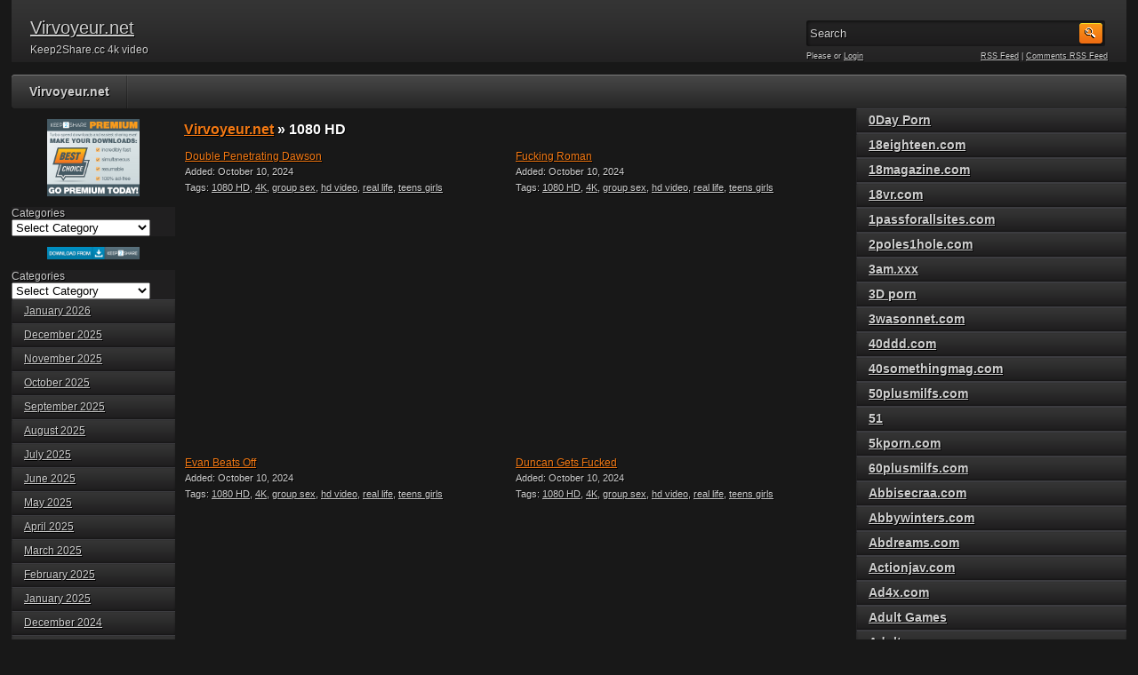

--- FILE ---
content_type: text/html; charset=UTF-8
request_url: https://virvoyeur.net/tag/1080-hd/
body_size: 33692
content:

<!DOCTYPE html PUBLIC "-//W3C//DTD XHTML 1.0 Transitional//EN" "http://www.w3.org/TR/xhtml1/DTD/xhtml1-transitional.dtd">
<html xmlns="http://www.w3.org/1999/xhtml" lang="en-US">

    <head>

        <title>  1080 HD</title>

        <meta http-equiv="content-type" content="text/html; charset=UTF-8" />
        <meta name="generator" content="WordPress 6.9" />
        <meta name="viewport" content="width=device-width, initial-scale=1.0"/>
        <meta name="description" content="Virvoyeur - Free file upload Adult Video"/>
        <meta name="keywords"    content="Keep2Share, 4k video, Asian Sex Videos ,Hot JAV Online, free porn japanese, Stream Adult Video japanese"/>
        <link rel="referrer" href="Virvoyeur.net"/>
        <meta name="referrer" content="unsafe-url"/>
        <base href="https://virvoyeur.net/" /><!--[if IE]></base><![endif]-->
        <meta name="referrer" content="origin"/>
        <link href="https://virvoyeur.net/wp-content/themes/adultphoto-01-orange/style.css" rel="stylesheet" type="text/css" />
        <link rel="alternate" type="application/rss+xml" title="Virvoyeur.net RSS Feed" href="https://virvoyeur.net/feed/" />
        <link rel="pingback" href="https://virvoyeur.net/xmlrpc.php" />
        
        <meta name='robots' content='max-image-preview:large' />
<link rel="alternate" type="application/rss+xml" title="Virvoyeur.net &raquo; 1080 HD Tag Feed" href="https://virvoyeur.net/tag/1080-hd/feed/" />
<style id='wp-img-auto-sizes-contain-inline-css' type='text/css'>
img:is([sizes=auto i],[sizes^="auto," i]){contain-intrinsic-size:3000px 1500px}
/*# sourceURL=wp-img-auto-sizes-contain-inline-css */
</style>
<style id='wp-emoji-styles-inline-css' type='text/css'>

	img.wp-smiley, img.emoji {
		display: inline !important;
		border: none !important;
		box-shadow: none !important;
		height: 1em !important;
		width: 1em !important;
		margin: 0 0.07em !important;
		vertical-align: -0.1em !important;
		background: none !important;
		padding: 0 !important;
	}
/*# sourceURL=wp-emoji-styles-inline-css */
</style>
<style id='wp-block-library-inline-css' type='text/css'>
:root{--wp-block-synced-color:#7a00df;--wp-block-synced-color--rgb:122,0,223;--wp-bound-block-color:var(--wp-block-synced-color);--wp-editor-canvas-background:#ddd;--wp-admin-theme-color:#007cba;--wp-admin-theme-color--rgb:0,124,186;--wp-admin-theme-color-darker-10:#006ba1;--wp-admin-theme-color-darker-10--rgb:0,107,160.5;--wp-admin-theme-color-darker-20:#005a87;--wp-admin-theme-color-darker-20--rgb:0,90,135;--wp-admin-border-width-focus:2px}@media (min-resolution:192dpi){:root{--wp-admin-border-width-focus:1.5px}}.wp-element-button{cursor:pointer}:root .has-very-light-gray-background-color{background-color:#eee}:root .has-very-dark-gray-background-color{background-color:#313131}:root .has-very-light-gray-color{color:#eee}:root .has-very-dark-gray-color{color:#313131}:root .has-vivid-green-cyan-to-vivid-cyan-blue-gradient-background{background:linear-gradient(135deg,#00d084,#0693e3)}:root .has-purple-crush-gradient-background{background:linear-gradient(135deg,#34e2e4,#4721fb 50%,#ab1dfe)}:root .has-hazy-dawn-gradient-background{background:linear-gradient(135deg,#faaca8,#dad0ec)}:root .has-subdued-olive-gradient-background{background:linear-gradient(135deg,#fafae1,#67a671)}:root .has-atomic-cream-gradient-background{background:linear-gradient(135deg,#fdd79a,#004a59)}:root .has-nightshade-gradient-background{background:linear-gradient(135deg,#330968,#31cdcf)}:root .has-midnight-gradient-background{background:linear-gradient(135deg,#020381,#2874fc)}:root{--wp--preset--font-size--normal:16px;--wp--preset--font-size--huge:42px}.has-regular-font-size{font-size:1em}.has-larger-font-size{font-size:2.625em}.has-normal-font-size{font-size:var(--wp--preset--font-size--normal)}.has-huge-font-size{font-size:var(--wp--preset--font-size--huge)}.has-text-align-center{text-align:center}.has-text-align-left{text-align:left}.has-text-align-right{text-align:right}.has-fit-text{white-space:nowrap!important}#end-resizable-editor-section{display:none}.aligncenter{clear:both}.items-justified-left{justify-content:flex-start}.items-justified-center{justify-content:center}.items-justified-right{justify-content:flex-end}.items-justified-space-between{justify-content:space-between}.screen-reader-text{border:0;clip-path:inset(50%);height:1px;margin:-1px;overflow:hidden;padding:0;position:absolute;width:1px;word-wrap:normal!important}.screen-reader-text:focus{background-color:#ddd;clip-path:none;color:#444;display:block;font-size:1em;height:auto;left:5px;line-height:normal;padding:15px 23px 14px;text-decoration:none;top:5px;width:auto;z-index:100000}html :where(.has-border-color){border-style:solid}html :where([style*=border-top-color]){border-top-style:solid}html :where([style*=border-right-color]){border-right-style:solid}html :where([style*=border-bottom-color]){border-bottom-style:solid}html :where([style*=border-left-color]){border-left-style:solid}html :where([style*=border-width]){border-style:solid}html :where([style*=border-top-width]){border-top-style:solid}html :where([style*=border-right-width]){border-right-style:solid}html :where([style*=border-bottom-width]){border-bottom-style:solid}html :where([style*=border-left-width]){border-left-style:solid}html :where(img[class*=wp-image-]){height:auto;max-width:100%}:where(figure){margin:0 0 1em}html :where(.is-position-sticky){--wp-admin--admin-bar--position-offset:var(--wp-admin--admin-bar--height,0px)}@media screen and (max-width:600px){html :where(.is-position-sticky){--wp-admin--admin-bar--position-offset:0px}}

/*# sourceURL=wp-block-library-inline-css */
</style><style id='wp-block-archives-inline-css' type='text/css'>
.wp-block-archives{box-sizing:border-box}.wp-block-archives-dropdown label{display:block}
/*# sourceURL=http://virvoyeur.net/wp-includes/blocks/archives/style.min.css */
</style>
<style id='wp-block-categories-inline-css' type='text/css'>
.wp-block-categories{box-sizing:border-box}.wp-block-categories.alignleft{margin-right:2em}.wp-block-categories.alignright{margin-left:2em}.wp-block-categories.wp-block-categories-dropdown.aligncenter{text-align:center}.wp-block-categories .wp-block-categories__label{display:block;width:100%}
/*# sourceURL=http://virvoyeur.net/wp-includes/blocks/categories/style.min.css */
</style>
<style id='wp-block-image-inline-css' type='text/css'>
.wp-block-image>a,.wp-block-image>figure>a{display:inline-block}.wp-block-image img{box-sizing:border-box;height:auto;max-width:100%;vertical-align:bottom}@media not (prefers-reduced-motion){.wp-block-image img.hide{visibility:hidden}.wp-block-image img.show{animation:show-content-image .4s}}.wp-block-image[style*=border-radius] img,.wp-block-image[style*=border-radius]>a{border-radius:inherit}.wp-block-image.has-custom-border img{box-sizing:border-box}.wp-block-image.aligncenter{text-align:center}.wp-block-image.alignfull>a,.wp-block-image.alignwide>a{width:100%}.wp-block-image.alignfull img,.wp-block-image.alignwide img{height:auto;width:100%}.wp-block-image .aligncenter,.wp-block-image .alignleft,.wp-block-image .alignright,.wp-block-image.aligncenter,.wp-block-image.alignleft,.wp-block-image.alignright{display:table}.wp-block-image .aligncenter>figcaption,.wp-block-image .alignleft>figcaption,.wp-block-image .alignright>figcaption,.wp-block-image.aligncenter>figcaption,.wp-block-image.alignleft>figcaption,.wp-block-image.alignright>figcaption{caption-side:bottom;display:table-caption}.wp-block-image .alignleft{float:left;margin:.5em 1em .5em 0}.wp-block-image .alignright{float:right;margin:.5em 0 .5em 1em}.wp-block-image .aligncenter{margin-left:auto;margin-right:auto}.wp-block-image :where(figcaption){margin-bottom:1em;margin-top:.5em}.wp-block-image.is-style-circle-mask img{border-radius:9999px}@supports ((-webkit-mask-image:none) or (mask-image:none)) or (-webkit-mask-image:none){.wp-block-image.is-style-circle-mask img{border-radius:0;-webkit-mask-image:url('data:image/svg+xml;utf8,<svg viewBox="0 0 100 100" xmlns="http://www.w3.org/2000/svg"><circle cx="50" cy="50" r="50"/></svg>');mask-image:url('data:image/svg+xml;utf8,<svg viewBox="0 0 100 100" xmlns="http://www.w3.org/2000/svg"><circle cx="50" cy="50" r="50"/></svg>');mask-mode:alpha;-webkit-mask-position:center;mask-position:center;-webkit-mask-repeat:no-repeat;mask-repeat:no-repeat;-webkit-mask-size:contain;mask-size:contain}}:root :where(.wp-block-image.is-style-rounded img,.wp-block-image .is-style-rounded img){border-radius:9999px}.wp-block-image figure{margin:0}.wp-lightbox-container{display:flex;flex-direction:column;position:relative}.wp-lightbox-container img{cursor:zoom-in}.wp-lightbox-container img:hover+button{opacity:1}.wp-lightbox-container button{align-items:center;backdrop-filter:blur(16px) saturate(180%);background-color:#5a5a5a40;border:none;border-radius:4px;cursor:zoom-in;display:flex;height:20px;justify-content:center;opacity:0;padding:0;position:absolute;right:16px;text-align:center;top:16px;width:20px;z-index:100}@media not (prefers-reduced-motion){.wp-lightbox-container button{transition:opacity .2s ease}}.wp-lightbox-container button:focus-visible{outline:3px auto #5a5a5a40;outline:3px auto -webkit-focus-ring-color;outline-offset:3px}.wp-lightbox-container button:hover{cursor:pointer;opacity:1}.wp-lightbox-container button:focus{opacity:1}.wp-lightbox-container button:focus,.wp-lightbox-container button:hover,.wp-lightbox-container button:not(:hover):not(:active):not(.has-background){background-color:#5a5a5a40;border:none}.wp-lightbox-overlay{box-sizing:border-box;cursor:zoom-out;height:100vh;left:0;overflow:hidden;position:fixed;top:0;visibility:hidden;width:100%;z-index:100000}.wp-lightbox-overlay .close-button{align-items:center;cursor:pointer;display:flex;justify-content:center;min-height:40px;min-width:40px;padding:0;position:absolute;right:calc(env(safe-area-inset-right) + 16px);top:calc(env(safe-area-inset-top) + 16px);z-index:5000000}.wp-lightbox-overlay .close-button:focus,.wp-lightbox-overlay .close-button:hover,.wp-lightbox-overlay .close-button:not(:hover):not(:active):not(.has-background){background:none;border:none}.wp-lightbox-overlay .lightbox-image-container{height:var(--wp--lightbox-container-height);left:50%;overflow:hidden;position:absolute;top:50%;transform:translate(-50%,-50%);transform-origin:top left;width:var(--wp--lightbox-container-width);z-index:9999999999}.wp-lightbox-overlay .wp-block-image{align-items:center;box-sizing:border-box;display:flex;height:100%;justify-content:center;margin:0;position:relative;transform-origin:0 0;width:100%;z-index:3000000}.wp-lightbox-overlay .wp-block-image img{height:var(--wp--lightbox-image-height);min-height:var(--wp--lightbox-image-height);min-width:var(--wp--lightbox-image-width);width:var(--wp--lightbox-image-width)}.wp-lightbox-overlay .wp-block-image figcaption{display:none}.wp-lightbox-overlay button{background:none;border:none}.wp-lightbox-overlay .scrim{background-color:#fff;height:100%;opacity:.9;position:absolute;width:100%;z-index:2000000}.wp-lightbox-overlay.active{visibility:visible}@media not (prefers-reduced-motion){.wp-lightbox-overlay.active{animation:turn-on-visibility .25s both}.wp-lightbox-overlay.active img{animation:turn-on-visibility .35s both}.wp-lightbox-overlay.show-closing-animation:not(.active){animation:turn-off-visibility .35s both}.wp-lightbox-overlay.show-closing-animation:not(.active) img{animation:turn-off-visibility .25s both}.wp-lightbox-overlay.zoom.active{animation:none;opacity:1;visibility:visible}.wp-lightbox-overlay.zoom.active .lightbox-image-container{animation:lightbox-zoom-in .4s}.wp-lightbox-overlay.zoom.active .lightbox-image-container img{animation:none}.wp-lightbox-overlay.zoom.active .scrim{animation:turn-on-visibility .4s forwards}.wp-lightbox-overlay.zoom.show-closing-animation:not(.active){animation:none}.wp-lightbox-overlay.zoom.show-closing-animation:not(.active) .lightbox-image-container{animation:lightbox-zoom-out .4s}.wp-lightbox-overlay.zoom.show-closing-animation:not(.active) .lightbox-image-container img{animation:none}.wp-lightbox-overlay.zoom.show-closing-animation:not(.active) .scrim{animation:turn-off-visibility .4s forwards}}@keyframes show-content-image{0%{visibility:hidden}99%{visibility:hidden}to{visibility:visible}}@keyframes turn-on-visibility{0%{opacity:0}to{opacity:1}}@keyframes turn-off-visibility{0%{opacity:1;visibility:visible}99%{opacity:0;visibility:visible}to{opacity:0;visibility:hidden}}@keyframes lightbox-zoom-in{0%{transform:translate(calc((-100vw + var(--wp--lightbox-scrollbar-width))/2 + var(--wp--lightbox-initial-left-position)),calc(-50vh + var(--wp--lightbox-initial-top-position))) scale(var(--wp--lightbox-scale))}to{transform:translate(-50%,-50%) scale(1)}}@keyframes lightbox-zoom-out{0%{transform:translate(-50%,-50%) scale(1);visibility:visible}99%{visibility:visible}to{transform:translate(calc((-100vw + var(--wp--lightbox-scrollbar-width))/2 + var(--wp--lightbox-initial-left-position)),calc(-50vh + var(--wp--lightbox-initial-top-position))) scale(var(--wp--lightbox-scale));visibility:hidden}}
/*# sourceURL=http://virvoyeur.net/wp-includes/blocks/image/style.min.css */
</style>
<style id='wp-block-tag-cloud-inline-css' type='text/css'>
.wp-block-tag-cloud{box-sizing:border-box}.wp-block-tag-cloud.aligncenter{justify-content:center;text-align:center}.wp-block-tag-cloud a{display:inline-block;margin-right:5px}.wp-block-tag-cloud span{display:inline-block;margin-left:5px;text-decoration:none}:root :where(.wp-block-tag-cloud.is-style-outline){display:flex;flex-wrap:wrap;gap:1ch}:root :where(.wp-block-tag-cloud.is-style-outline a){border:1px solid;font-size:unset!important;margin-right:0;padding:1ch 2ch;text-decoration:none!important}
/*# sourceURL=http://virvoyeur.net/wp-includes/blocks/tag-cloud/style.min.css */
</style>
<style id='global-styles-inline-css' type='text/css'>
:root{--wp--preset--aspect-ratio--square: 1;--wp--preset--aspect-ratio--4-3: 4/3;--wp--preset--aspect-ratio--3-4: 3/4;--wp--preset--aspect-ratio--3-2: 3/2;--wp--preset--aspect-ratio--2-3: 2/3;--wp--preset--aspect-ratio--16-9: 16/9;--wp--preset--aspect-ratio--9-16: 9/16;--wp--preset--color--black: #000000;--wp--preset--color--cyan-bluish-gray: #abb8c3;--wp--preset--color--white: #ffffff;--wp--preset--color--pale-pink: #f78da7;--wp--preset--color--vivid-red: #cf2e2e;--wp--preset--color--luminous-vivid-orange: #ff6900;--wp--preset--color--luminous-vivid-amber: #fcb900;--wp--preset--color--light-green-cyan: #7bdcb5;--wp--preset--color--vivid-green-cyan: #00d084;--wp--preset--color--pale-cyan-blue: #8ed1fc;--wp--preset--color--vivid-cyan-blue: #0693e3;--wp--preset--color--vivid-purple: #9b51e0;--wp--preset--gradient--vivid-cyan-blue-to-vivid-purple: linear-gradient(135deg,rgb(6,147,227) 0%,rgb(155,81,224) 100%);--wp--preset--gradient--light-green-cyan-to-vivid-green-cyan: linear-gradient(135deg,rgb(122,220,180) 0%,rgb(0,208,130) 100%);--wp--preset--gradient--luminous-vivid-amber-to-luminous-vivid-orange: linear-gradient(135deg,rgb(252,185,0) 0%,rgb(255,105,0) 100%);--wp--preset--gradient--luminous-vivid-orange-to-vivid-red: linear-gradient(135deg,rgb(255,105,0) 0%,rgb(207,46,46) 100%);--wp--preset--gradient--very-light-gray-to-cyan-bluish-gray: linear-gradient(135deg,rgb(238,238,238) 0%,rgb(169,184,195) 100%);--wp--preset--gradient--cool-to-warm-spectrum: linear-gradient(135deg,rgb(74,234,220) 0%,rgb(151,120,209) 20%,rgb(207,42,186) 40%,rgb(238,44,130) 60%,rgb(251,105,98) 80%,rgb(254,248,76) 100%);--wp--preset--gradient--blush-light-purple: linear-gradient(135deg,rgb(255,206,236) 0%,rgb(152,150,240) 100%);--wp--preset--gradient--blush-bordeaux: linear-gradient(135deg,rgb(254,205,165) 0%,rgb(254,45,45) 50%,rgb(107,0,62) 100%);--wp--preset--gradient--luminous-dusk: linear-gradient(135deg,rgb(255,203,112) 0%,rgb(199,81,192) 50%,rgb(65,88,208) 100%);--wp--preset--gradient--pale-ocean: linear-gradient(135deg,rgb(255,245,203) 0%,rgb(182,227,212) 50%,rgb(51,167,181) 100%);--wp--preset--gradient--electric-grass: linear-gradient(135deg,rgb(202,248,128) 0%,rgb(113,206,126) 100%);--wp--preset--gradient--midnight: linear-gradient(135deg,rgb(2,3,129) 0%,rgb(40,116,252) 100%);--wp--preset--font-size--small: 13px;--wp--preset--font-size--medium: 20px;--wp--preset--font-size--large: 36px;--wp--preset--font-size--x-large: 42px;--wp--preset--spacing--20: 0.44rem;--wp--preset--spacing--30: 0.67rem;--wp--preset--spacing--40: 1rem;--wp--preset--spacing--50: 1.5rem;--wp--preset--spacing--60: 2.25rem;--wp--preset--spacing--70: 3.38rem;--wp--preset--spacing--80: 5.06rem;--wp--preset--shadow--natural: 6px 6px 9px rgba(0, 0, 0, 0.2);--wp--preset--shadow--deep: 12px 12px 50px rgba(0, 0, 0, 0.4);--wp--preset--shadow--sharp: 6px 6px 0px rgba(0, 0, 0, 0.2);--wp--preset--shadow--outlined: 6px 6px 0px -3px rgb(255, 255, 255), 6px 6px rgb(0, 0, 0);--wp--preset--shadow--crisp: 6px 6px 0px rgb(0, 0, 0);}:where(.is-layout-flex){gap: 0.5em;}:where(.is-layout-grid){gap: 0.5em;}body .is-layout-flex{display: flex;}.is-layout-flex{flex-wrap: wrap;align-items: center;}.is-layout-flex > :is(*, div){margin: 0;}body .is-layout-grid{display: grid;}.is-layout-grid > :is(*, div){margin: 0;}:where(.wp-block-columns.is-layout-flex){gap: 2em;}:where(.wp-block-columns.is-layout-grid){gap: 2em;}:where(.wp-block-post-template.is-layout-flex){gap: 1.25em;}:where(.wp-block-post-template.is-layout-grid){gap: 1.25em;}.has-black-color{color: var(--wp--preset--color--black) !important;}.has-cyan-bluish-gray-color{color: var(--wp--preset--color--cyan-bluish-gray) !important;}.has-white-color{color: var(--wp--preset--color--white) !important;}.has-pale-pink-color{color: var(--wp--preset--color--pale-pink) !important;}.has-vivid-red-color{color: var(--wp--preset--color--vivid-red) !important;}.has-luminous-vivid-orange-color{color: var(--wp--preset--color--luminous-vivid-orange) !important;}.has-luminous-vivid-amber-color{color: var(--wp--preset--color--luminous-vivid-amber) !important;}.has-light-green-cyan-color{color: var(--wp--preset--color--light-green-cyan) !important;}.has-vivid-green-cyan-color{color: var(--wp--preset--color--vivid-green-cyan) !important;}.has-pale-cyan-blue-color{color: var(--wp--preset--color--pale-cyan-blue) !important;}.has-vivid-cyan-blue-color{color: var(--wp--preset--color--vivid-cyan-blue) !important;}.has-vivid-purple-color{color: var(--wp--preset--color--vivid-purple) !important;}.has-black-background-color{background-color: var(--wp--preset--color--black) !important;}.has-cyan-bluish-gray-background-color{background-color: var(--wp--preset--color--cyan-bluish-gray) !important;}.has-white-background-color{background-color: var(--wp--preset--color--white) !important;}.has-pale-pink-background-color{background-color: var(--wp--preset--color--pale-pink) !important;}.has-vivid-red-background-color{background-color: var(--wp--preset--color--vivid-red) !important;}.has-luminous-vivid-orange-background-color{background-color: var(--wp--preset--color--luminous-vivid-orange) !important;}.has-luminous-vivid-amber-background-color{background-color: var(--wp--preset--color--luminous-vivid-amber) !important;}.has-light-green-cyan-background-color{background-color: var(--wp--preset--color--light-green-cyan) !important;}.has-vivid-green-cyan-background-color{background-color: var(--wp--preset--color--vivid-green-cyan) !important;}.has-pale-cyan-blue-background-color{background-color: var(--wp--preset--color--pale-cyan-blue) !important;}.has-vivid-cyan-blue-background-color{background-color: var(--wp--preset--color--vivid-cyan-blue) !important;}.has-vivid-purple-background-color{background-color: var(--wp--preset--color--vivid-purple) !important;}.has-black-border-color{border-color: var(--wp--preset--color--black) !important;}.has-cyan-bluish-gray-border-color{border-color: var(--wp--preset--color--cyan-bluish-gray) !important;}.has-white-border-color{border-color: var(--wp--preset--color--white) !important;}.has-pale-pink-border-color{border-color: var(--wp--preset--color--pale-pink) !important;}.has-vivid-red-border-color{border-color: var(--wp--preset--color--vivid-red) !important;}.has-luminous-vivid-orange-border-color{border-color: var(--wp--preset--color--luminous-vivid-orange) !important;}.has-luminous-vivid-amber-border-color{border-color: var(--wp--preset--color--luminous-vivid-amber) !important;}.has-light-green-cyan-border-color{border-color: var(--wp--preset--color--light-green-cyan) !important;}.has-vivid-green-cyan-border-color{border-color: var(--wp--preset--color--vivid-green-cyan) !important;}.has-pale-cyan-blue-border-color{border-color: var(--wp--preset--color--pale-cyan-blue) !important;}.has-vivid-cyan-blue-border-color{border-color: var(--wp--preset--color--vivid-cyan-blue) !important;}.has-vivid-purple-border-color{border-color: var(--wp--preset--color--vivid-purple) !important;}.has-vivid-cyan-blue-to-vivid-purple-gradient-background{background: var(--wp--preset--gradient--vivid-cyan-blue-to-vivid-purple) !important;}.has-light-green-cyan-to-vivid-green-cyan-gradient-background{background: var(--wp--preset--gradient--light-green-cyan-to-vivid-green-cyan) !important;}.has-luminous-vivid-amber-to-luminous-vivid-orange-gradient-background{background: var(--wp--preset--gradient--luminous-vivid-amber-to-luminous-vivid-orange) !important;}.has-luminous-vivid-orange-to-vivid-red-gradient-background{background: var(--wp--preset--gradient--luminous-vivid-orange-to-vivid-red) !important;}.has-very-light-gray-to-cyan-bluish-gray-gradient-background{background: var(--wp--preset--gradient--very-light-gray-to-cyan-bluish-gray) !important;}.has-cool-to-warm-spectrum-gradient-background{background: var(--wp--preset--gradient--cool-to-warm-spectrum) !important;}.has-blush-light-purple-gradient-background{background: var(--wp--preset--gradient--blush-light-purple) !important;}.has-blush-bordeaux-gradient-background{background: var(--wp--preset--gradient--blush-bordeaux) !important;}.has-luminous-dusk-gradient-background{background: var(--wp--preset--gradient--luminous-dusk) !important;}.has-pale-ocean-gradient-background{background: var(--wp--preset--gradient--pale-ocean) !important;}.has-electric-grass-gradient-background{background: var(--wp--preset--gradient--electric-grass) !important;}.has-midnight-gradient-background{background: var(--wp--preset--gradient--midnight) !important;}.has-small-font-size{font-size: var(--wp--preset--font-size--small) !important;}.has-medium-font-size{font-size: var(--wp--preset--font-size--medium) !important;}.has-large-font-size{font-size: var(--wp--preset--font-size--large) !important;}.has-x-large-font-size{font-size: var(--wp--preset--font-size--x-large) !important;}
/*# sourceURL=global-styles-inline-css */
</style>

<style id='classic-theme-styles-inline-css' type='text/css'>
/*! This file is auto-generated */
.wp-block-button__link{color:#fff;background-color:#32373c;border-radius:9999px;box-shadow:none;text-decoration:none;padding:calc(.667em + 2px) calc(1.333em + 2px);font-size:1.125em}.wp-block-file__button{background:#32373c;color:#fff;text-decoration:none}
/*# sourceURL=/wp-includes/css/classic-themes.min.css */
</style>
<link rel="https://api.w.org/" href="https://virvoyeur.net/wp-json/" /><link rel="alternate" title="JSON" type="application/json" href="https://virvoyeur.net/wp-json/wp/v2/tags/707" /><link rel="EditURI" type="application/rsd+xml" title="RSD" href="https://virvoyeur.net/xmlrpc.php?rsd" />
<meta name="generator" content="WordPress 6.9" />
<link rel="icon" href="https://virvoyeur.net/wp-content/uploads/2023/03/cropped-VR-32x32.jpg" sizes="32x32" />
<link rel="icon" href="https://virvoyeur.net/wp-content/uploads/2023/03/cropped-VR-192x192.jpg" sizes="192x192" />
<link rel="apple-touch-icon" href="https://virvoyeur.net/wp-content/uploads/2023/03/cropped-VR-180x180.jpg" />
<meta name="msapplication-TileImage" content="http://virvoyeur.net/wp-content/uploads/2023/03/cropped-VR-270x270.jpg" />
        
        <script src="https://virvoyeur.net/wp-content/themes/adultphoto-01-orange/js/jquery.tools.min.js" type="text/javascript"></script>

        <script src="https://virvoyeur.net/wp-content/themes/adultphoto-01-orange/js/init.js" type="text/javascript"></script>
       
    </head>

    <body>
    
        <div class="header">
            
            <div class="info">
                
                                    
                    <h1><a href="https://virvoyeur.net" title="Virvoyeur.net">Virvoyeur.net</a></h1>
                    
                                    
                <p>Keep2Share.cc  4k video</p>
            
            </div>
            
            <div class="user-bar">
                
                <form method="post" action="https://virvoyeur.net/">
                    
                    <input type="text" class="search-form" name="s" onfocus="javascript: if(this.value == 'Search') this.value = '';" onblur="javascript: if(this.value == '') { this.value = 'Search';}" value="Search" />
                    <input type="submit" class="search-button" value="" />
                
                </form>
                
                <div class="clear"></div>
                
                <div class="user-login">
                    
                                        
                    Please  or <a href="https://virvoyeur.net/wp-login.php?redirect_to=http%3A%2F%2Fvirvoyeur.net">Login</a>
                    
                                    
                </div>
                
                <div class="rss-feed"><a href="https://virvoyeur.net/feed/">RSS Feed</a> | <a href="https://virvoyeur.net/comments/feed/">Comments RSS Feed</a></div>
            
            </div>
    
        </div>
    
        <div class="navigation">
            
            <ul id="menu-menu-1" class="menu"><li id="menu-item-18" class="menu-item menu-item-type-custom menu-item-object-custom menu-item-home menu-item-18"><a href="https://virvoyeur.net/">Virvoyeur.net</a></li>
</ul>            
        </div>
    
    <div class="main">
    
        <div class="content">
        
            <div class="posts">
    
                                
                    <h2 class="page-title"><a href="https://virvoyeur.net">Virvoyeur.net</a> &raquo; 1080 HD</h2>
                    
                                        
                
                    <div class="post" id="post-6798143">
                        
                        <a href="https://virvoyeur.net/corbinfisher-com/double-penetrating-dawson/" title="Double Penetrating Dawson"></a>
                        
                        <div class="link"><a href="https://virvoyeur.net/corbinfisher-com/double-penetrating-dawson/">Double Penetrating Dawson</a></div>
                        
                        <span>Added: October 10, 2024</span>
                        
                        <span>Tags: <a href="https://virvoyeur.net/tag/1080-hd/" rel="tag">1080 HD</a>, <a href="https://virvoyeur.net/tag/4k/" rel="tag">4K</a>, <a href="https://virvoyeur.net/tag/group-sex/" rel="tag">group sex</a>, <a href="https://virvoyeur.net/tag/hd-video/" rel="tag">hd video</a>, <a href="https://virvoyeur.net/tag/real-life/" rel="tag">real life</a>, <a href="https://virvoyeur.net/tag/teens-girls/" rel="tag">teens girls</a></span>
                    
                    </div>
                    
                                        
                
                    <div class="post" id="post-6798089">
                        
                        <a href="https://virvoyeur.net/corbinfisher-com/fucking-roman/" title="Fucking Roman"></a>
                        
                        <div class="link"><a href="https://virvoyeur.net/corbinfisher-com/fucking-roman/">Fucking Roman</a></div>
                        
                        <span>Added: October 10, 2024</span>
                        
                        <span>Tags: <a href="https://virvoyeur.net/tag/1080-hd/" rel="tag">1080 HD</a>, <a href="https://virvoyeur.net/tag/4k/" rel="tag">4K</a>, <a href="https://virvoyeur.net/tag/group-sex/" rel="tag">group sex</a>, <a href="https://virvoyeur.net/tag/hd-video/" rel="tag">hd video</a>, <a href="https://virvoyeur.net/tag/real-life/" rel="tag">real life</a>, <a href="https://virvoyeur.net/tag/teens-girls/" rel="tag">teens girls</a></span>
                    
                    </div>
                    
                                        
                
                    <div class="post" id="post-6798005">
                        
                        <a href="https://virvoyeur.net/corbinfisher-com/evan-beats-off/" title="Evan Beats Off"></a>
                        
                        <div class="link"><a href="https://virvoyeur.net/corbinfisher-com/evan-beats-off/">Evan Beats Off</a></div>
                        
                        <span>Added: October 10, 2024</span>
                        
                        <span>Tags: <a href="https://virvoyeur.net/tag/1080-hd/" rel="tag">1080 HD</a>, <a href="https://virvoyeur.net/tag/4k/" rel="tag">4K</a>, <a href="https://virvoyeur.net/tag/group-sex/" rel="tag">group sex</a>, <a href="https://virvoyeur.net/tag/hd-video/" rel="tag">hd video</a>, <a href="https://virvoyeur.net/tag/real-life/" rel="tag">real life</a>, <a href="https://virvoyeur.net/tag/teens-girls/" rel="tag">teens girls</a></span>
                    
                    </div>
                    
                                        
                
                    <div class="post" id="post-6797967">
                        
                        <a href="https://virvoyeur.net/corbinfisher-com/duncan-gets-fucked/" title="Duncan Gets Fucked"></a>
                        
                        <div class="link"><a href="https://virvoyeur.net/corbinfisher-com/duncan-gets-fucked/">Duncan Gets Fucked</a></div>
                        
                        <span>Added: October 10, 2024</span>
                        
                        <span>Tags: <a href="https://virvoyeur.net/tag/1080-hd/" rel="tag">1080 HD</a>, <a href="https://virvoyeur.net/tag/4k/" rel="tag">4K</a>, <a href="https://virvoyeur.net/tag/group-sex/" rel="tag">group sex</a>, <a href="https://virvoyeur.net/tag/hd-video/" rel="tag">hd video</a>, <a href="https://virvoyeur.net/tag/real-life/" rel="tag">real life</a>, <a href="https://virvoyeur.net/tag/teens-girls/" rel="tag">teens girls</a></span>
                    
                    </div>
                    
                                        
                
                    <div class="post" id="post-6797937">
                        
                        <a href="https://virvoyeur.net/corbinfisher-com/breaking-in-max/" title="Breaking In Max"></a>
                        
                        <div class="link"><a href="https://virvoyeur.net/corbinfisher-com/breaking-in-max/">Breaking In Max</a></div>
                        
                        <span>Added: October 10, 2024</span>
                        
                        <span>Tags: <a href="https://virvoyeur.net/tag/1080-hd/" rel="tag">1080 HD</a>, <a href="https://virvoyeur.net/tag/4k/" rel="tag">4K</a>, <a href="https://virvoyeur.net/tag/group-sex/" rel="tag">group sex</a>, <a href="https://virvoyeur.net/tag/hd-video/" rel="tag">hd video</a>, <a href="https://virvoyeur.net/tag/real-life/" rel="tag">real life</a>, <a href="https://virvoyeur.net/tag/teens-girls/" rel="tag">teens girls</a></span>
                    
                    </div>
                    
                                        
                
                    <div class="post" id="post-6797914">
                        
                        <a href="https://virvoyeur.net/corbinfisher-com/robert-gets-down-to-business/" title="Robert Gets Down To Business"></a>
                        
                        <div class="link"><a href="https://virvoyeur.net/corbinfisher-com/robert-gets-down-to-business/">Robert Gets Down To Busine...</a></div>
                        
                        <span>Added: October 10, 2024</span>
                        
                        <span>Tags: <a href="https://virvoyeur.net/tag/1080-hd/" rel="tag">1080 HD</a>, <a href="https://virvoyeur.net/tag/4k/" rel="tag">4K</a>, <a href="https://virvoyeur.net/tag/group-sex/" rel="tag">group sex</a>, <a href="https://virvoyeur.net/tag/hd-video/" rel="tag">hd video</a>, <a href="https://virvoyeur.net/tag/real-life/" rel="tag">real life</a>, <a href="https://virvoyeur.net/tag/teens-girls/" rel="tag">teens girls</a></span>
                    
                    </div>
                    
                                        
                
                    <div class="post" id="post-6797883">
                        
                        <a href="https://virvoyeur.net/corbinfisher-com/double-penetrating-scott/" title="Double Penetrating Scott"></a>
                        
                        <div class="link"><a href="https://virvoyeur.net/corbinfisher-com/double-penetrating-scott/">Double Penetrating Scott</a></div>
                        
                        <span>Added: October 10, 2024</span>
                        
                        <span>Tags: <a href="https://virvoyeur.net/tag/1080-hd/" rel="tag">1080 HD</a>, <a href="https://virvoyeur.net/tag/4k/" rel="tag">4K</a>, <a href="https://virvoyeur.net/tag/group-sex/" rel="tag">group sex</a>, <a href="https://virvoyeur.net/tag/hd-video/" rel="tag">hd video</a>, <a href="https://virvoyeur.net/tag/real-life/" rel="tag">real life</a>, <a href="https://virvoyeur.net/tag/teens-girls/" rel="tag">teens girls</a></span>
                    
                    </div>
                    
                                        
                
                    <div class="post" id="post-6797849">
                        
                        <a href="https://virvoyeur.net/corbinfisher-com/tagging-mario/" title="Tagging Mario"></a>
                        
                        <div class="link"><a href="https://virvoyeur.net/corbinfisher-com/tagging-mario/">Tagging Mario</a></div>
                        
                        <span>Added: October 10, 2024</span>
                        
                        <span>Tags: <a href="https://virvoyeur.net/tag/1080-hd/" rel="tag">1080 HD</a>, <a href="https://virvoyeur.net/tag/4k/" rel="tag">4K</a>, <a href="https://virvoyeur.net/tag/group-sex/" rel="tag">group sex</a>, <a href="https://virvoyeur.net/tag/hd-video/" rel="tag">hd video</a>, <a href="https://virvoyeur.net/tag/real-life/" rel="tag">real life</a>, <a href="https://virvoyeur.net/tag/teens-girls/" rel="tag">teens girls</a></span>
                    
                    </div>
                    
                                        
                
                    <div class="post" id="post-6797794">
                        
                        <a href="https://virvoyeur.net/corbinfisher-com/tres-facheros-free-for-all/" title="Tres Facheros Free-For-All"></a>
                        
                        <div class="link"><a href="https://virvoyeur.net/corbinfisher-com/tres-facheros-free-for-all/">Tres Facheros Free-For-All</a></div>
                        
                        <span>Added: October 10, 2024</span>
                        
                        <span>Tags: <a href="https://virvoyeur.net/tag/1080-hd/" rel="tag">1080 HD</a>, <a href="https://virvoyeur.net/tag/4k/" rel="tag">4K</a>, <a href="https://virvoyeur.net/tag/group-sex/" rel="tag">group sex</a>, <a href="https://virvoyeur.net/tag/hd-video/" rel="tag">hd video</a>, <a href="https://virvoyeur.net/tag/real-life/" rel="tag">real life</a>, <a href="https://virvoyeur.net/tag/teens-girls/" rel="tag">teens girls</a></span>
                    
                    </div>
                    
                                        
                
                    <div class="post" id="post-6797745">
                        
                        <a href="https://virvoyeur.net/corbinfisher-com/travis-tops-tom/" title="Travis Tops Tom"></a>
                        
                        <div class="link"><a href="https://virvoyeur.net/corbinfisher-com/travis-tops-tom/">Travis Tops Tom</a></div>
                        
                        <span>Added: October 10, 2024</span>
                        
                        <span>Tags: <a href="https://virvoyeur.net/tag/1080-hd/" rel="tag">1080 HD</a>, <a href="https://virvoyeur.net/tag/4k/" rel="tag">4K</a>, <a href="https://virvoyeur.net/tag/group-sex/" rel="tag">group sex</a>, <a href="https://virvoyeur.net/tag/hd-video/" rel="tag">hd video</a>, <a href="https://virvoyeur.net/tag/real-life/" rel="tag">real life</a>, <a href="https://virvoyeur.net/tag/teens-girls/" rel="tag">teens girls</a></span>
                    
                    </div>
                    
                                        
                
                    <div class="post" id="post-6797713">
                        
                        <a href="https://virvoyeur.net/corbinfisher-com/harper-gets-fucked/" title="Harper Gets Fucked"></a>
                        
                        <div class="link"><a href="https://virvoyeur.net/corbinfisher-com/harper-gets-fucked/">Harper Gets Fucked</a></div>
                        
                        <span>Added: October 10, 2024</span>
                        
                        <span>Tags: <a href="https://virvoyeur.net/tag/1080-hd/" rel="tag">1080 HD</a>, <a href="https://virvoyeur.net/tag/4k/" rel="tag">4K</a>, <a href="https://virvoyeur.net/tag/group-sex/" rel="tag">group sex</a>, <a href="https://virvoyeur.net/tag/hd-video/" rel="tag">hd video</a>, <a href="https://virvoyeur.net/tag/real-life/" rel="tag">real life</a>, <a href="https://virvoyeur.net/tag/teens-girls/" rel="tag">teens girls</a></span>
                    
                    </div>
                    
                                        
                
                    <div class="post" id="post-6797677">
                        
                        <a href="https://virvoyeur.net/corbinfisher-com/roman-flexes-his-muscle/" title="Roman Flexes His Muscle"></a>
                        
                        <div class="link"><a href="https://virvoyeur.net/corbinfisher-com/roman-flexes-his-muscle/">Roman Flexes His Muscle</a></div>
                        
                        <span>Added: October 10, 2024</span>
                        
                        <span>Tags: <a href="https://virvoyeur.net/tag/1080-hd/" rel="tag">1080 HD</a>, <a href="https://virvoyeur.net/tag/4k/" rel="tag">4K</a>, <a href="https://virvoyeur.net/tag/group-sex/" rel="tag">group sex</a>, <a href="https://virvoyeur.net/tag/hd-video/" rel="tag">hd video</a>, <a href="https://virvoyeur.net/tag/real-life/" rel="tag">real life</a>, <a href="https://virvoyeur.net/tag/teens-girls/" rel="tag">teens girls</a></span>
                    
                    </div>
                    
                                        
                
                    <div class="post" id="post-6797644">
                        
                        <a href="https://virvoyeur.net/corbinfisher-com/fucking-chandler/" title="Fucking Chandler"></a>
                        
                        <div class="link"><a href="https://virvoyeur.net/corbinfisher-com/fucking-chandler/">Fucking Chandler</a></div>
                        
                        <span>Added: October 10, 2024</span>
                        
                        <span>Tags: <a href="https://virvoyeur.net/tag/1080-hd/" rel="tag">1080 HD</a>, <a href="https://virvoyeur.net/tag/4k/" rel="tag">4K</a>, <a href="https://virvoyeur.net/tag/group-sex/" rel="tag">group sex</a>, <a href="https://virvoyeur.net/tag/hd-video/" rel="tag">hd video</a>, <a href="https://virvoyeur.net/tag/real-life/" rel="tag">real life</a>, <a href="https://virvoyeur.net/tag/teens-girls/" rel="tag">teens girls</a></span>
                    
                    </div>
                    
                                        
                
                    <div class="post" id="post-6797572">
                        
                        <a href="https://virvoyeur.net/corbinfisher-com/cameron-bangs-elliot/" title="Cameron Bangs Elliot"></a>
                        
                        <div class="link"><a href="https://virvoyeur.net/corbinfisher-com/cameron-bangs-elliot/">Cameron Bangs Elliot</a></div>
                        
                        <span>Added: October 10, 2024</span>
                        
                        <span>Tags: <a href="https://virvoyeur.net/tag/1080-hd/" rel="tag">1080 HD</a>, <a href="https://virvoyeur.net/tag/4k/" rel="tag">4K</a>, <a href="https://virvoyeur.net/tag/group-sex/" rel="tag">group sex</a>, <a href="https://virvoyeur.net/tag/hd-video/" rel="tag">hd video</a>, <a href="https://virvoyeur.net/tag/real-life/" rel="tag">real life</a>, <a href="https://virvoyeur.net/tag/teens-girls/" rel="tag">teens girls</a></span>
                    
                    </div>
                    
                                        
                
                    <div class="post" id="post-6797544">
                        
                        <a href="https://virvoyeur.net/corbinfisher-com/max-flies-solo/" title="Max Flies Solo"></a>
                        
                        <div class="link"><a href="https://virvoyeur.net/corbinfisher-com/max-flies-solo/">Max Flies Solo</a></div>
                        
                        <span>Added: October 10, 2024</span>
                        
                        <span>Tags: <a href="https://virvoyeur.net/tag/1080-hd/" rel="tag">1080 HD</a>, <a href="https://virvoyeur.net/tag/4k/" rel="tag">4K</a>, <a href="https://virvoyeur.net/tag/group-sex/" rel="tag">group sex</a>, <a href="https://virvoyeur.net/tag/hd-video/" rel="tag">hd video</a>, <a href="https://virvoyeur.net/tag/real-life/" rel="tag">real life</a>, <a href="https://virvoyeur.net/tag/teens-girls/" rel="tag">teens girls</a></span>
                    
                    </div>
                    
                                        
                
                    <div class="post" id="post-6797515">
                        
                        <a href="https://virvoyeur.net/corbinfisher-com/fucking-jordan/" title="Fucking Jordan"></a>
                        
                        <div class="link"><a href="https://virvoyeur.net/corbinfisher-com/fucking-jordan/">Fucking Jordan</a></div>
                        
                        <span>Added: October 10, 2024</span>
                        
                        <span>Tags: <a href="https://virvoyeur.net/tag/1080-hd/" rel="tag">1080 HD</a>, <a href="https://virvoyeur.net/tag/4k/" rel="tag">4K</a>, <a href="https://virvoyeur.net/tag/group-sex/" rel="tag">group sex</a>, <a href="https://virvoyeur.net/tag/hd-video/" rel="tag">hd video</a>, <a href="https://virvoyeur.net/tag/real-life/" rel="tag">real life</a>, <a href="https://virvoyeur.net/tag/teens-girls/" rel="tag">teens girls</a></span>
                    
                    </div>
                    
                                        
                
                    <div class="post" id="post-6797453">
                        
                        <a href="https://virvoyeur.net/corbinfisher-com/sloan-gets-pounded/" title="Sloan Gets Pounded"></a>
                        
                        <div class="link"><a href="https://virvoyeur.net/corbinfisher-com/sloan-gets-pounded/">Sloan Gets Pounded</a></div>
                        
                        <span>Added: October 10, 2024</span>
                        
                        <span>Tags: <a href="https://virvoyeur.net/tag/1080-hd/" rel="tag">1080 HD</a>, <a href="https://virvoyeur.net/tag/4k/" rel="tag">4K</a>, <a href="https://virvoyeur.net/tag/group-sex/" rel="tag">group sex</a>, <a href="https://virvoyeur.net/tag/hd-video/" rel="tag">hd video</a>, <a href="https://virvoyeur.net/tag/real-life/" rel="tag">real life</a>, <a href="https://virvoyeur.net/tag/teens-girls/" rel="tag">teens girls</a></span>
                    
                    </div>
                    
                                        
                
                    <div class="post" id="post-6797367">
                        
                        <a href="https://virvoyeur.net/corbinfisher-com/duncans-first-time/" title="Duncan&#8217;s First Time"></a>
                        
                        <div class="link"><a href="https://virvoyeur.net/corbinfisher-com/duncans-first-time/">Duncan&#8217;s First Time</a></div>
                        
                        <span>Added: October 10, 2024</span>
                        
                        <span>Tags: <a href="https://virvoyeur.net/tag/1080-hd/" rel="tag">1080 HD</a>, <a href="https://virvoyeur.net/tag/4k/" rel="tag">4K</a>, <a href="https://virvoyeur.net/tag/group-sex/" rel="tag">group sex</a>, <a href="https://virvoyeur.net/tag/hd-video/" rel="tag">hd video</a>, <a href="https://virvoyeur.net/tag/real-life/" rel="tag">real life</a>, <a href="https://virvoyeur.net/tag/teens-girls/" rel="tag">teens girls</a></span>
                    
                    </div>
                    
                                        
                
                    <div class="post" id="post-6797333">
                        
                        <a href="https://virvoyeur.net/corbinfisher-com/chase-fucks-carson/" title="Chase Fucks Carson"></a>
                        
                        <div class="link"><a href="https://virvoyeur.net/corbinfisher-com/chase-fucks-carson/">Chase Fucks Carson</a></div>
                        
                        <span>Added: October 10, 2024</span>
                        
                        <span>Tags: <a href="https://virvoyeur.net/tag/1080-hd/" rel="tag">1080 HD</a>, <a href="https://virvoyeur.net/tag/4k/" rel="tag">4K</a>, <a href="https://virvoyeur.net/tag/group-sex/" rel="tag">group sex</a>, <a href="https://virvoyeur.net/tag/hd-video/" rel="tag">hd video</a>, <a href="https://virvoyeur.net/tag/real-life/" rel="tag">real life</a>, <a href="https://virvoyeur.net/tag/teens-girls/" rel="tag">teens girls</a></span>
                    
                    </div>
                    
                                        
                
                    <div class="post" id="post-6797295">
                        
                        <a href="https://virvoyeur.net/corbinfisher-com/harpers-solo-lesson/" title="Harper&#8217;s Solo Lesson"></a>
                        
                        <div class="link"><a href="https://virvoyeur.net/corbinfisher-com/harpers-solo-lesson/">Harper&#8217;s Solo Lesson</a></div>
                        
                        <span>Added: October 10, 2024</span>
                        
                        <span>Tags: <a href="https://virvoyeur.net/tag/1080-hd/" rel="tag">1080 HD</a>, <a href="https://virvoyeur.net/tag/4k/" rel="tag">4K</a>, <a href="https://virvoyeur.net/tag/group-sex/" rel="tag">group sex</a>, <a href="https://virvoyeur.net/tag/hd-video/" rel="tag">hd video</a>, <a href="https://virvoyeur.net/tag/real-life/" rel="tag">real life</a>, <a href="https://virvoyeur.net/tag/teens-girls/" rel="tag">teens girls</a></span>
                    
                    </div>
                    
                                        
                
                    <div class="post" id="post-6797265">
                        
                        <a href="https://virvoyeur.net/corbinfisher-com/best-buds-2012-scott-campbell/" title="Best Buds 2012: Scott &#038; Campbell"></a>
                        
                        <div class="link"><a href="https://virvoyeur.net/corbinfisher-com/best-buds-2012-scott-campbell/">Best Buds 2012: Scott &#03...</a></div>
                        
                        <span>Added: October 10, 2024</span>
                        
                        <span>Tags: <a href="https://virvoyeur.net/tag/1080-hd/" rel="tag">1080 HD</a>, <a href="https://virvoyeur.net/tag/4k/" rel="tag">4K</a>, <a href="https://virvoyeur.net/tag/group-sex/" rel="tag">group sex</a>, <a href="https://virvoyeur.net/tag/hd-video/" rel="tag">hd video</a>, <a href="https://virvoyeur.net/tag/real-life/" rel="tag">real life</a>, <a href="https://virvoyeur.net/tag/teens-girls/" rel="tag">teens girls</a></span>
                    
                    </div>
                    
                                        
                
                    <div class="post" id="post-6797227">
                        
                        <a href="https://virvoyeur.net/corbinfisher-com/jackson-pounds-rudy/" title="Jackson Pounds Rudy"></a>
                        
                        <div class="link"><a href="https://virvoyeur.net/corbinfisher-com/jackson-pounds-rudy/">Jackson Pounds Rudy</a></div>
                        
                        <span>Added: October 10, 2024</span>
                        
                        <span>Tags: <a href="https://virvoyeur.net/tag/1080-hd/" rel="tag">1080 HD</a>, <a href="https://virvoyeur.net/tag/4k/" rel="tag">4K</a>, <a href="https://virvoyeur.net/tag/group-sex/" rel="tag">group sex</a>, <a href="https://virvoyeur.net/tag/hd-video/" rel="tag">hd video</a>, <a href="https://virvoyeur.net/tag/real-life/" rel="tag">real life</a>, <a href="https://virvoyeur.net/tag/teens-girls/" rel="tag">teens girls</a></span>
                    
                    </div>
                    
                                        
                
                    <div class="post" id="post-6797186">
                        
                        <a href="https://virvoyeur.net/corbinfisher-com/elliots-self-examination/" title="Elliot&#8217;s Self-Examination"></a>
                        
                        <div class="link"><a href="https://virvoyeur.net/corbinfisher-com/elliots-self-examination/">Elliot&#8217;s Self-Examin...</a></div>
                        
                        <span>Added: October 10, 2024</span>
                        
                        <span>Tags: <a href="https://virvoyeur.net/tag/1080-hd/" rel="tag">1080 HD</a>, <a href="https://virvoyeur.net/tag/4k/" rel="tag">4K</a>, <a href="https://virvoyeur.net/tag/group-sex/" rel="tag">group sex</a>, <a href="https://virvoyeur.net/tag/hd-video/" rel="tag">hd video</a>, <a href="https://virvoyeur.net/tag/real-life/" rel="tag">real life</a>, <a href="https://virvoyeur.net/tag/teens-girls/" rel="tag">teens girls</a></span>
                    
                    </div>
                    
                                        
                
                    <div class="post" id="post-6797155">
                        
                        <a href="https://virvoyeur.net/corbinfisher-com/tagging-zeb/" title="Tagging Zeb"></a>
                        
                        <div class="link"><a href="https://virvoyeur.net/corbinfisher-com/tagging-zeb/">Tagging Zeb</a></div>
                        
                        <span>Added: October 10, 2024</span>
                        
                        <span>Tags: <a href="https://virvoyeur.net/tag/1080-hd/" rel="tag">1080 HD</a>, <a href="https://virvoyeur.net/tag/4k/" rel="tag">4K</a>, <a href="https://virvoyeur.net/tag/group-sex/" rel="tag">group sex</a>, <a href="https://virvoyeur.net/tag/hd-video/" rel="tag">hd video</a>, <a href="https://virvoyeur.net/tag/real-life/" rel="tag">real life</a>, <a href="https://virvoyeur.net/tag/teens-girls/" rel="tag">teens girls</a></span>
                    
                    </div>
                    
                                        
                
                    <div class="post" id="post-6797123">
                        
                        <a href="https://virvoyeur.net/corbinfisher-com/reece-drills-will/" title="Reece Drills Will"></a>
                        
                        <div class="link"><a href="https://virvoyeur.net/corbinfisher-com/reece-drills-will/">Reece Drills Will</a></div>
                        
                        <span>Added: October 10, 2024</span>
                        
                        <span>Tags: <a href="https://virvoyeur.net/tag/1080-hd/" rel="tag">1080 HD</a>, <a href="https://virvoyeur.net/tag/4k/" rel="tag">4K</a>, <a href="https://virvoyeur.net/tag/group-sex/" rel="tag">group sex</a>, <a href="https://virvoyeur.net/tag/hd-video/" rel="tag">hd video</a>, <a href="https://virvoyeur.net/tag/real-life/" rel="tag">real life</a>, <a href="https://virvoyeur.net/tag/teens-girls/" rel="tag">teens girls</a></span>
                    
                    </div>
                    
                                        
                
                    <div class="post" id="post-6797085">
                        
                        <a href="https://virvoyeur.net/corbinfisher-com/peyton-buffs-one-out/" title="Peyton Buffs One Out"></a>
                        
                        <div class="link"><a href="https://virvoyeur.net/corbinfisher-com/peyton-buffs-one-out/">Peyton Buffs One Out</a></div>
                        
                        <span>Added: October 10, 2024</span>
                        
                        <span>Tags: <a href="https://virvoyeur.net/tag/1080-hd/" rel="tag">1080 HD</a>, <a href="https://virvoyeur.net/tag/4k/" rel="tag">4K</a>, <a href="https://virvoyeur.net/tag/group-sex/" rel="tag">group sex</a>, <a href="https://virvoyeur.net/tag/hd-video/" rel="tag">hd video</a>, <a href="https://virvoyeur.net/tag/real-life/" rel="tag">real life</a>, <a href="https://virvoyeur.net/tag/teens-girls/" rel="tag">teens girls</a></span>
                    
                    </div>
                    
                                        
                
                    <div class="post" id="post-6797053">
                        
                        <a href="https://virvoyeur.net/corbinfisher-com/aidens-triple-load-iii/" title="Aiden&#8217;s Triple Load III"></a>
                        
                        <div class="link"><a href="https://virvoyeur.net/corbinfisher-com/aidens-triple-load-iii/">Aiden&#8217;s Triple Load...</a></div>
                        
                        <span>Added: October 10, 2024</span>
                        
                        <span>Tags: <a href="https://virvoyeur.net/tag/1080-hd/" rel="tag">1080 HD</a>, <a href="https://virvoyeur.net/tag/4k/" rel="tag">4K</a>, <a href="https://virvoyeur.net/tag/group-sex/" rel="tag">group sex</a>, <a href="https://virvoyeur.net/tag/hd-video/" rel="tag">hd video</a>, <a href="https://virvoyeur.net/tag/real-life/" rel="tag">real life</a>, <a href="https://virvoyeur.net/tag/teens-girls/" rel="tag">teens girls</a></span>
                    
                    </div>
                    
                                        
                
                    <div class="post" id="post-6797000">
                        
                        <a href="https://virvoyeur.net/corbinfisher-com/chase-creams-on-philip/" title="Chase Creams On Philip"></a>
                        
                        <div class="link"><a href="https://virvoyeur.net/corbinfisher-com/chase-creams-on-philip/">Chase Creams On Philip</a></div>
                        
                        <span>Added: October 10, 2024</span>
                        
                        <span>Tags: <a href="https://virvoyeur.net/tag/1080-hd/" rel="tag">1080 HD</a>, <a href="https://virvoyeur.net/tag/4k/" rel="tag">4K</a>, <a href="https://virvoyeur.net/tag/group-sex/" rel="tag">group sex</a>, <a href="https://virvoyeur.net/tag/hd-video/" rel="tag">hd video</a>, <a href="https://virvoyeur.net/tag/real-life/" rel="tag">real life</a>, <a href="https://virvoyeur.net/tag/teens-girls/" rel="tag">teens girls</a></span>
                    
                    </div>
                    
                                        
                
                    <div class="post" id="post-6796958">
                        
                        <a href="https://virvoyeur.net/corbinfisher-com/duncan-gets-his-game-on/" title="Duncan Gets His Game On"></a>
                        
                        <div class="link"><a href="https://virvoyeur.net/corbinfisher-com/duncan-gets-his-game-on/">Duncan Gets His Game On</a></div>
                        
                        <span>Added: October 10, 2024</span>
                        
                        <span>Tags: <a href="https://virvoyeur.net/tag/1080-hd/" rel="tag">1080 HD</a>, <a href="https://virvoyeur.net/tag/4k/" rel="tag">4K</a>, <a href="https://virvoyeur.net/tag/group-sex/" rel="tag">group sex</a>, <a href="https://virvoyeur.net/tag/hd-video/" rel="tag">hd video</a>, <a href="https://virvoyeur.net/tag/real-life/" rel="tag">real life</a>, <a href="https://virvoyeur.net/tag/teens-girls/" rel="tag">teens girls</a></span>
                    
                    </div>
                    
                                        
                
                    <div class="post" id="post-6796871">
                        
                        <a href="https://virvoyeur.net/corbinfisher-com/carson-cums-in-harley/" title="Carson Cums In Harley"></a>
                        
                        <div class="link"><a href="https://virvoyeur.net/corbinfisher-com/carson-cums-in-harley/">Carson Cums In Harley</a></div>
                        
                        <span>Added: October 10, 2024</span>
                        
                        <span>Tags: <a href="https://virvoyeur.net/tag/1080-hd/" rel="tag">1080 HD</a>, <a href="https://virvoyeur.net/tag/4k/" rel="tag">4K</a>, <a href="https://virvoyeur.net/tag/group-sex/" rel="tag">group sex</a>, <a href="https://virvoyeur.net/tag/hd-video/" rel="tag">hd video</a>, <a href="https://virvoyeur.net/tag/real-life/" rel="tag">real life</a>, <a href="https://virvoyeur.net/tag/teens-girls/" rel="tag">teens girls</a></span>
                    
                    </div>
                    
                                        
                
                    <div class="post" id="post-6796833">
                        
                        <a href="https://virvoyeur.net/corbinfisher-com/walker-makes-his-shot/" title="Walker Makes His Shot"></a>
                        
                        <div class="link"><a href="https://virvoyeur.net/corbinfisher-com/walker-makes-his-shot/">Walker Makes His Shot</a></div>
                        
                        <span>Added: October 10, 2024</span>
                        
                        <span>Tags: <a href="https://virvoyeur.net/tag/1080-hd/" rel="tag">1080 HD</a>, <a href="https://virvoyeur.net/tag/4k/" rel="tag">4K</a>, <a href="https://virvoyeur.net/tag/group-sex/" rel="tag">group sex</a>, <a href="https://virvoyeur.net/tag/hd-video/" rel="tag">hd video</a>, <a href="https://virvoyeur.net/tag/real-life/" rel="tag">real life</a>, <a href="https://virvoyeur.net/tag/teens-girls/" rel="tag">teens girls</a></span>
                    
                    </div>
                    
                                        
                
                    <div class="post" id="post-6796795">
                        
                        <a href="https://virvoyeur.net/corbinfisher-com/toms-first-time/" title="Tom&#8217;s First Time"></a>
                        
                        <div class="link"><a href="https://virvoyeur.net/corbinfisher-com/toms-first-time/">Tom&#8217;s First Time</a></div>
                        
                        <span>Added: October 10, 2024</span>
                        
                        <span>Tags: <a href="https://virvoyeur.net/tag/1080-hd/" rel="tag">1080 HD</a>, <a href="https://virvoyeur.net/tag/4k/" rel="tag">4K</a>, <a href="https://virvoyeur.net/tag/group-sex/" rel="tag">group sex</a>, <a href="https://virvoyeur.net/tag/hd-video/" rel="tag">hd video</a>, <a href="https://virvoyeur.net/tag/real-life/" rel="tag">real life</a>, <a href="https://virvoyeur.net/tag/teens-girls/" rel="tag">teens girls</a></span>
                    
                    </div>
                    
                                        
                
                    <div class="post" id="post-6796763">
                        
                        <a href="https://virvoyeur.net/corbinfisher-com/aidens-double-load-ii/" title="Aiden&#8217;s Double Load II"></a>
                        
                        <div class="link"><a href="https://virvoyeur.net/corbinfisher-com/aidens-double-load-ii/">Aiden&#8217;s Double Load...</a></div>
                        
                        <span>Added: October 10, 2024</span>
                        
                        <span>Tags: <a href="https://virvoyeur.net/tag/1080-hd/" rel="tag">1080 HD</a>, <a href="https://virvoyeur.net/tag/4k/" rel="tag">4K</a>, <a href="https://virvoyeur.net/tag/group-sex/" rel="tag">group sex</a>, <a href="https://virvoyeur.net/tag/hd-video/" rel="tag">hd video</a>, <a href="https://virvoyeur.net/tag/real-life/" rel="tag">real life</a>, <a href="https://virvoyeur.net/tag/teens-girls/" rel="tag">teens girls</a></span>
                    
                    </div>
                    
                                        
                
                    <div class="post" id="post-6796716">
                        
                        <a href="https://virvoyeur.net/corbinfisher-com/kent-breaks-in-mel/" title="Kent Breaks in Mel"></a>
                        
                        <div class="link"><a href="https://virvoyeur.net/corbinfisher-com/kent-breaks-in-mel/">Kent Breaks in Mel</a></div>
                        
                        <span>Added: October 10, 2024</span>
                        
                        <span>Tags: <a href="https://virvoyeur.net/tag/1080-hd/" rel="tag">1080 HD</a>, <a href="https://virvoyeur.net/tag/4k/" rel="tag">4K</a>, <a href="https://virvoyeur.net/tag/group-sex/" rel="tag">group sex</a>, <a href="https://virvoyeur.net/tag/hd-video/" rel="tag">hd video</a>, <a href="https://virvoyeur.net/tag/real-life/" rel="tag">real life</a>, <a href="https://virvoyeur.net/tag/teens-girls/" rel="tag">teens girls</a></span>
                    
                    </div>
                    
                                        
                
                    <div class="post" id="post-6796666">
                        
                        <a href="https://virvoyeur.net/corbinfisher-com/best-buds-2011-campbell-scott/" title="Best Buds 2011: Campbell &#038; Scott"></a>
                        
                        <div class="link"><a href="https://virvoyeur.net/corbinfisher-com/best-buds-2011-campbell-scott/">Best Buds 2011: Campbell &...</a></div>
                        
                        <span>Added: October 10, 2024</span>
                        
                        <span>Tags: <a href="https://virvoyeur.net/tag/1080-hd/" rel="tag">1080 HD</a>, <a href="https://virvoyeur.net/tag/4k/" rel="tag">4K</a>, <a href="https://virvoyeur.net/tag/group-sex/" rel="tag">group sex</a>, <a href="https://virvoyeur.net/tag/hd-video/" rel="tag">hd video</a>, <a href="https://virvoyeur.net/tag/real-life/" rel="tag">real life</a>, <a href="https://virvoyeur.net/tag/teens-girls/" rel="tag">teens girls</a></span>
                    
                    </div>
                    
                                        
                
                    <div class="post" id="post-6796641">
                        
                        <a href="https://virvoyeur.net/corbinfisher-com/gavin-gets-fucked/" title="Gavin Gets Fucked"></a>
                        
                        <div class="link"><a href="https://virvoyeur.net/corbinfisher-com/gavin-gets-fucked/">Gavin Gets Fucked</a></div>
                        
                        <span>Added: October 10, 2024</span>
                        
                        <span>Tags: <a href="https://virvoyeur.net/tag/1080-hd/" rel="tag">1080 HD</a>, <a href="https://virvoyeur.net/tag/4k/" rel="tag">4K</a>, <a href="https://virvoyeur.net/tag/group-sex/" rel="tag">group sex</a>, <a href="https://virvoyeur.net/tag/hd-video/" rel="tag">hd video</a>, <a href="https://virvoyeur.net/tag/real-life/" rel="tag">real life</a>, <a href="https://virvoyeur.net/tag/teens-girls/" rel="tag">teens girls</a></span>
                    
                    </div>
                    
                                        
                
                    <div class="post" id="post-6795258">
                        
                        <a href="https://virvoyeur.net/corbinfisher-com/chandler-hits-it-big/" title="Chandler Hits It Big"></a>
                        
                        <div class="link"><a href="https://virvoyeur.net/corbinfisher-com/chandler-hits-it-big/">Chandler Hits It Big</a></div>
                        
                        <span>Added: October 9, 2024</span>
                        
                        <span>Tags: <a href="https://virvoyeur.net/tag/1080-hd/" rel="tag">1080 HD</a>, <a href="https://virvoyeur.net/tag/4k/" rel="tag">4K</a>, <a href="https://virvoyeur.net/tag/group-sex/" rel="tag">group sex</a>, <a href="https://virvoyeur.net/tag/hd-video/" rel="tag">hd video</a>, <a href="https://virvoyeur.net/tag/real-life/" rel="tag">real life</a>, <a href="https://virvoyeur.net/tag/teens-girls/" rel="tag">teens girls</a></span>
                    
                    </div>
                    
                                        
                
                    <div class="post" id="post-6795249">
                        
                        <a href="https://virvoyeur.net/corbinfisher-com/harley-rides-travis/" title="Harley Rides Travis"></a>
                        
                        <div class="link"><a href="https://virvoyeur.net/corbinfisher-com/harley-rides-travis/">Harley Rides Travis</a></div>
                        
                        <span>Added: October 9, 2024</span>
                        
                        <span>Tags: <a href="https://virvoyeur.net/tag/1080-hd/" rel="tag">1080 HD</a>, <a href="https://virvoyeur.net/tag/4k/" rel="tag">4K</a>, <a href="https://virvoyeur.net/tag/group-sex/" rel="tag">group sex</a>, <a href="https://virvoyeur.net/tag/hd-video/" rel="tag">hd video</a>, <a href="https://virvoyeur.net/tag/real-life/" rel="tag">real life</a>, <a href="https://virvoyeur.net/tag/teens-girls/" rel="tag">teens girls</a></span>
                    
                    </div>
                    
                                        
                
                    <div class="post" id="post-6795243">
                        
                        <a href="https://virvoyeur.net/corbinfisher-com/zeb-rudys-flip-flop/" title="Zeb &#038; Rudy&#8217;s Flip Flop"></a>
                        
                        <div class="link"><a href="https://virvoyeur.net/corbinfisher-com/zeb-rudys-flip-flop/">Zeb &#038; Rudy&#8217;s Fl...</a></div>
                        
                        <span>Added: October 9, 2024</span>
                        
                        <span>Tags: <a href="https://virvoyeur.net/tag/1080-hd/" rel="tag">1080 HD</a>, <a href="https://virvoyeur.net/tag/4k/" rel="tag">4K</a>, <a href="https://virvoyeur.net/tag/group-sex/" rel="tag">group sex</a>, <a href="https://virvoyeur.net/tag/hd-video/" rel="tag">hd video</a>, <a href="https://virvoyeur.net/tag/real-life/" rel="tag">real life</a>, <a href="https://virvoyeur.net/tag/teens-girls/" rel="tag">teens girls</a></span>
                    
                    </div>
                    
                                        
                
                    <div class="post" id="post-6795233">
                        
                        <a href="https://virvoyeur.net/corbinfisher-com/fenton-gets-dirty/" title="Fenton Gets Dirty"></a>
                        
                        <div class="link"><a href="https://virvoyeur.net/corbinfisher-com/fenton-gets-dirty/">Fenton Gets Dirty</a></div>
                        
                        <span>Added: October 9, 2024</span>
                        
                        <span>Tags: <a href="https://virvoyeur.net/tag/1080-hd/" rel="tag">1080 HD</a>, <a href="https://virvoyeur.net/tag/4k/" rel="tag">4K</a>, <a href="https://virvoyeur.net/tag/group-sex/" rel="tag">group sex</a>, <a href="https://virvoyeur.net/tag/hd-video/" rel="tag">hd video</a>, <a href="https://virvoyeur.net/tag/real-life/" rel="tag">real life</a>, <a href="https://virvoyeur.net/tag/teens-girls/" rel="tag">teens girls</a></span>
                    
                    </div>
                    
                                        
                
                    <div class="post" id="post-6795221">
                        
                        <a href="https://virvoyeur.net/corbinfisher-com/jordans-first-time/" title="Jordan&#8217;s First Time"></a>
                        
                        <div class="link"><a href="https://virvoyeur.net/corbinfisher-com/jordans-first-time/">Jordan&#8217;s First Time</a></div>
                        
                        <span>Added: October 9, 2024</span>
                        
                        <span>Tags: <a href="https://virvoyeur.net/tag/1080-hd/" rel="tag">1080 HD</a>, <a href="https://virvoyeur.net/tag/4k/" rel="tag">4K</a>, <a href="https://virvoyeur.net/tag/group-sex/" rel="tag">group sex</a>, <a href="https://virvoyeur.net/tag/hd-video/" rel="tag">hd video</a>, <a href="https://virvoyeur.net/tag/real-life/" rel="tag">real life</a>, <a href="https://virvoyeur.net/tag/teens-girls/" rel="tag">teens girls</a></span>
                    
                    </div>
                    
                                        
                
                    <div class="post" id="post-6795171">
                        
                        <a href="https://virvoyeur.net/corbinfisher-com/toms-morning-wood/" title="Tom&#8217;s Morning Wood"></a>
                        
                        <div class="link"><a href="https://virvoyeur.net/corbinfisher-com/toms-morning-wood/">Tom&#8217;s Morning Wood</a></div>
                        
                        <span>Added: October 9, 2024</span>
                        
                        <span>Tags: <a href="https://virvoyeur.net/tag/1080-hd/" rel="tag">1080 HD</a>, <a href="https://virvoyeur.net/tag/4k/" rel="tag">4K</a>, <a href="https://virvoyeur.net/tag/group-sex/" rel="tag">group sex</a>, <a href="https://virvoyeur.net/tag/hd-video/" rel="tag">hd video</a>, <a href="https://virvoyeur.net/tag/real-life/" rel="tag">real life</a>, <a href="https://virvoyeur.net/tag/teens-girls/" rel="tag">teens girls</a></span>
                    
                    </div>
                    
                                        
                
                    <div class="post" id="post-6795149">
                        
                        <a href="https://virvoyeur.net/corbinfisher-com/cain-scott-tag-jon/" title="Cain &#038; Scott Tag Jon"></a>
                        
                        <div class="link"><a href="https://virvoyeur.net/corbinfisher-com/cain-scott-tag-jon/">Cain &#038; Scott Tag Jon</a></div>
                        
                        <span>Added: October 9, 2024</span>
                        
                        <span>Tags: <a href="https://virvoyeur.net/tag/1080-hd/" rel="tag">1080 HD</a>, <a href="https://virvoyeur.net/tag/4k/" rel="tag">4K</a>, <a href="https://virvoyeur.net/tag/group-sex/" rel="tag">group sex</a>, <a href="https://virvoyeur.net/tag/hd-video/" rel="tag">hd video</a>, <a href="https://virvoyeur.net/tag/real-life/" rel="tag">real life</a>, <a href="https://virvoyeur.net/tag/teens-girls/" rel="tag">teens girls</a></span>
                    
                    </div>
                    
                                        
                
                    <div class="post" id="post-6795131">
                        
                        <a href="https://virvoyeur.net/corbinfisher-com/steve-nails-josh/" title="Steve Nails Josh"></a>
                        
                        <div class="link"><a href="https://virvoyeur.net/corbinfisher-com/steve-nails-josh/">Steve Nails Josh</a></div>
                        
                        <span>Added: October 9, 2024</span>
                        
                        <span>Tags: <a href="https://virvoyeur.net/tag/1080-hd/" rel="tag">1080 HD</a>, <a href="https://virvoyeur.net/tag/4k/" rel="tag">4K</a>, <a href="https://virvoyeur.net/tag/group-sex/" rel="tag">group sex</a>, <a href="https://virvoyeur.net/tag/hd-video/" rel="tag">hd video</a>, <a href="https://virvoyeur.net/tag/real-life/" rel="tag">real life</a>, <a href="https://virvoyeur.net/tag/teens-girls/" rel="tag">teens girls</a></span>
                    
                    </div>
                    
                                        
                
                    <div class="post" id="post-6795103">
                        
                        <a href="https://virvoyeur.net/corbinfisher-com/chases-solo-drills/" title="Chase&#8217;s Solo Drills"></a>
                        
                        <div class="link"><a href="https://virvoyeur.net/corbinfisher-com/chases-solo-drills/">Chase&#8217;s Solo Drills</a></div>
                        
                        <span>Added: October 9, 2024</span>
                        
                        <span>Tags: <a href="https://virvoyeur.net/tag/1080-hd/" rel="tag">1080 HD</a>, <a href="https://virvoyeur.net/tag/4k/" rel="tag">4K</a>, <a href="https://virvoyeur.net/tag/group-sex/" rel="tag">group sex</a>, <a href="https://virvoyeur.net/tag/hd-video/" rel="tag">hd video</a>, <a href="https://virvoyeur.net/tag/real-life/" rel="tag">real life</a>, <a href="https://virvoyeur.net/tag/teens-girls/" rel="tag">teens girls</a></span>
                    
                    </div>
                    
                                        
                
                    <div class="post" id="post-6795085">
                        
                        <a href="https://virvoyeur.net/corbinfisher-com/reece-takes-travis-load/" title="Reece Takes Travis&#8217; Load"></a>
                        
                        <div class="link"><a href="https://virvoyeur.net/corbinfisher-com/reece-takes-travis-load/">Reece Takes Travis&#8217;...</a></div>
                        
                        <span>Added: October 9, 2024</span>
                        
                        <span>Tags: <a href="https://virvoyeur.net/tag/1080-hd/" rel="tag">1080 HD</a>, <a href="https://virvoyeur.net/tag/4k/" rel="tag">4K</a>, <a href="https://virvoyeur.net/tag/group-sex/" rel="tag">group sex</a>, <a href="https://virvoyeur.net/tag/hd-video/" rel="tag">hd video</a>, <a href="https://virvoyeur.net/tag/real-life/" rel="tag">real life</a>, <a href="https://virvoyeur.net/tag/teens-girls/" rel="tag">teens girls</a></span>
                    
                    </div>
                    
                                        
                
                    <div class="post" id="post-6795053">
                        
                        <a href="https://virvoyeur.net/corbinfisher-com/zeb-fucks-will/" title="Zeb Fucks Will"></a>
                        
                        <div class="link"><a href="https://virvoyeur.net/corbinfisher-com/zeb-fucks-will/">Zeb Fucks Will</a></div>
                        
                        <span>Added: October 9, 2024</span>
                        
                        <span>Tags: <a href="https://virvoyeur.net/tag/1080-hd/" rel="tag">1080 HD</a>, <a href="https://virvoyeur.net/tag/4k/" rel="tag">4K</a>, <a href="https://virvoyeur.net/tag/group-sex/" rel="tag">group sex</a>, <a href="https://virvoyeur.net/tag/hd-video/" rel="tag">hd video</a>, <a href="https://virvoyeur.net/tag/real-life/" rel="tag">real life</a>, <a href="https://virvoyeur.net/tag/teens-girls/" rel="tag">teens girls</a></span>
                    
                    </div>
                    
                                        
                
                    <div class="post" id="post-6795019">
                        
                        <a href="https://virvoyeur.net/corbinfisher-com/garths-happy-ending/" title="Garth&#8217;s Happy Ending"></a>
                        
                        <div class="link"><a href="https://virvoyeur.net/corbinfisher-com/garths-happy-ending/">Garth&#8217;s Happy Ending</a></div>
                        
                        <span>Added: October 9, 2024</span>
                        
                        <span>Tags: <a href="https://virvoyeur.net/tag/1080-hd/" rel="tag">1080 HD</a>, <a href="https://virvoyeur.net/tag/4k/" rel="tag">4K</a>, <a href="https://virvoyeur.net/tag/group-sex/" rel="tag">group sex</a>, <a href="https://virvoyeur.net/tag/hd-video/" rel="tag">hd video</a>, <a href="https://virvoyeur.net/tag/real-life/" rel="tag">real life</a>, <a href="https://virvoyeur.net/tag/teens-girls/" rel="tag">teens girls</a></span>
                    
                    </div>
                    
                                        
                
                    <div class="post" id="post-6794988">
                        
                        <a href="https://virvoyeur.net/corbinfisher-com/beck-bones-josh/" title="Beck Bones Josh"></a>
                        
                        <div class="link"><a href="https://virvoyeur.net/corbinfisher-com/beck-bones-josh/">Beck Bones Josh</a></div>
                        
                        <span>Added: October 9, 2024</span>
                        
                        <span>Tags: <a href="https://virvoyeur.net/tag/1080-hd/" rel="tag">1080 HD</a>, <a href="https://virvoyeur.net/tag/4k/" rel="tag">4K</a>, <a href="https://virvoyeur.net/tag/group-sex/" rel="tag">group sex</a>, <a href="https://virvoyeur.net/tag/hd-video/" rel="tag">hd video</a>, <a href="https://virvoyeur.net/tag/real-life/" rel="tag">real life</a>, <a href="https://virvoyeur.net/tag/teens-girls/" rel="tag">teens girls</a></span>
                    
                    </div>
                    
                                        
                
                    <div class="post" id="post-6794958">
                        
                        <a href="https://virvoyeur.net/corbinfisher-com/fucking-skip/" title="Fucking Skip"></a>
                        
                        <div class="link"><a href="https://virvoyeur.net/corbinfisher-com/fucking-skip/">Fucking Skip</a></div>
                        
                        <span>Added: October 9, 2024</span>
                        
                        <span>Tags: <a href="https://virvoyeur.net/tag/1080-hd/" rel="tag">1080 HD</a>, <a href="https://virvoyeur.net/tag/4k/" rel="tag">4K</a>, <a href="https://virvoyeur.net/tag/group-sex/" rel="tag">group sex</a>, <a href="https://virvoyeur.net/tag/hd-video/" rel="tag">hd video</a>, <a href="https://virvoyeur.net/tag/real-life/" rel="tag">real life</a>, <a href="https://virvoyeur.net/tag/teens-girls/" rel="tag">teens girls</a></span>
                    
                    </div>
                    
                                        
                
                    <div class="post" id="post-6794904">
                        
                        <a href="https://virvoyeur.net/corbinfisher-com/harley-revs-his-engine/" title="Harley Revs His Engine"></a>
                        
                        <div class="link"><a href="https://virvoyeur.net/corbinfisher-com/harley-revs-his-engine/">Harley Revs His Engine</a></div>
                        
                        <span>Added: October 9, 2024</span>
                        
                        <span>Tags: <a href="https://virvoyeur.net/tag/1080-hd/" rel="tag">1080 HD</a>, <a href="https://virvoyeur.net/tag/4k/" rel="tag">4K</a>, <a href="https://virvoyeur.net/tag/group-sex/" rel="tag">group sex</a>, <a href="https://virvoyeur.net/tag/hd-video/" rel="tag">hd video</a>, <a href="https://virvoyeur.net/tag/real-life/" rel="tag">real life</a>, <a href="https://virvoyeur.net/tag/teens-girls/" rel="tag">teens girls</a></span>
                    
                    </div>
                    
                                        
                
                    <div class="post" id="post-6794855">
                        
                        <a href="https://virvoyeur.net/corbinfisher-com/jackson-gets-fucked/" title="Jackson Gets Fucked"></a>
                        
                        <div class="link"><a href="https://virvoyeur.net/corbinfisher-com/jackson-gets-fucked/">Jackson Gets Fucked</a></div>
                        
                        <span>Added: October 9, 2024</span>
                        
                        <span>Tags: <a href="https://virvoyeur.net/tag/1080-hd/" rel="tag">1080 HD</a>, <a href="https://virvoyeur.net/tag/4k/" rel="tag">4K</a>, <a href="https://virvoyeur.net/tag/group-sex/" rel="tag">group sex</a>, <a href="https://virvoyeur.net/tag/hd-video/" rel="tag">hd video</a>, <a href="https://virvoyeur.net/tag/real-life/" rel="tag">real life</a>, <a href="https://virvoyeur.net/tag/teens-girls/" rel="tag">teens girls</a></span>
                    
                    </div>
                    
                                        
                
                    <div class="post" id="post-6794831">
                        
                        <a href="https://virvoyeur.net/corbinfisher-com/carson-showers-doug-with-cum/" title="Carson Showers Doug With Cum"></a>
                        
                        <div class="link"><a href="https://virvoyeur.net/corbinfisher-com/carson-showers-doug-with-cum/">Carson Showers Doug With C...</a></div>
                        
                        <span>Added: October 9, 2024</span>
                        
                        <span>Tags: <a href="https://virvoyeur.net/tag/1080-hd/" rel="tag">1080 HD</a>, <a href="https://virvoyeur.net/tag/4k/" rel="tag">4K</a>, <a href="https://virvoyeur.net/tag/group-sex/" rel="tag">group sex</a>, <a href="https://virvoyeur.net/tag/hd-video/" rel="tag">hd video</a>, <a href="https://virvoyeur.net/tag/real-life/" rel="tag">real life</a>, <a href="https://virvoyeur.net/tag/teens-girls/" rel="tag">teens girls</a></span>
                    
                    </div>
                    
                                        
                
                    <div class="post" id="post-6794810">
                        
                        <a href="https://virvoyeur.net/corbinfisher-com/campbell-plays-with-his-racquet/" title="Campbell Plays With His Racquet"></a>
                        
                        <div class="link"><a href="https://virvoyeur.net/corbinfisher-com/campbell-plays-with-his-racquet/">Campbell Plays With His Ra...</a></div>
                        
                        <span>Added: October 9, 2024</span>
                        
                        <span>Tags: <a href="https://virvoyeur.net/tag/1080-hd/" rel="tag">1080 HD</a>, <a href="https://virvoyeur.net/tag/4k/" rel="tag">4K</a>, <a href="https://virvoyeur.net/tag/group-sex/" rel="tag">group sex</a>, <a href="https://virvoyeur.net/tag/hd-video/" rel="tag">hd video</a>, <a href="https://virvoyeur.net/tag/real-life/" rel="tag">real life</a>, <a href="https://virvoyeur.net/tag/teens-girls/" rel="tag">teens girls</a></span>
                    
                    </div>
                    
                                        
                
                    <div class="post" id="post-6794792">
                        
                        <a href="https://virvoyeur.net/corbinfisher-com/tossing-marcs-salad/" title="Tossing Marc&#8217;s Salad"></a>
                        
                        <div class="link"><a href="https://virvoyeur.net/corbinfisher-com/tossing-marcs-salad/">Tossing Marc&#8217;s Salad</a></div>
                        
                        <span>Added: October 9, 2024</span>
                        
                        <span>Tags: <a href="https://virvoyeur.net/tag/1080-hd/" rel="tag">1080 HD</a>, <a href="https://virvoyeur.net/tag/4k/" rel="tag">4K</a>, <a href="https://virvoyeur.net/tag/group-sex/" rel="tag">group sex</a>, <a href="https://virvoyeur.net/tag/hd-video/" rel="tag">hd video</a>, <a href="https://virvoyeur.net/tag/real-life/" rel="tag">real life</a>, <a href="https://virvoyeur.net/tag/teens-girls/" rel="tag">teens girls</a></span>
                    
                    </div>
                    
                                        
                
                    <div class="post" id="post-6794769">
                        
                        <a href="https://virvoyeur.net/corbinfisher-com/scott-philip-spitroast-trey/" title="Scott &#038; Philip Spitroast Trey"></a>
                        
                        <div class="link"><a href="https://virvoyeur.net/corbinfisher-com/scott-philip-spitroast-trey/">Scott &#038; Philip Spitro...</a></div>
                        
                        <span>Added: October 9, 2024</span>
                        
                        <span>Tags: <a href="https://virvoyeur.net/tag/1080-hd/" rel="tag">1080 HD</a>, <a href="https://virvoyeur.net/tag/4k/" rel="tag">4K</a>, <a href="https://virvoyeur.net/tag/group-sex/" rel="tag">group sex</a>, <a href="https://virvoyeur.net/tag/hd-video/" rel="tag">hd video</a>, <a href="https://virvoyeur.net/tag/real-life/" rel="tag">real life</a>, <a href="https://virvoyeur.net/tag/teens-girls/" rel="tag">teens girls</a></span>
                    
                    </div>
                    
                                        
                
                    <div class="post" id="post-6794742">
                        
                        <a href="https://virvoyeur.net/corbinfisher-com/jordan-beats-his-meat/" title="Jordan Beats His Meat"></a>
                        
                        <div class="link"><a href="https://virvoyeur.net/corbinfisher-com/jordan-beats-his-meat/">Jordan Beats His Meat</a></div>
                        
                        <span>Added: October 9, 2024</span>
                        
                        <span>Tags: <a href="https://virvoyeur.net/tag/1080-hd/" rel="tag">1080 HD</a>, <a href="https://virvoyeur.net/tag/4k/" rel="tag">4K</a>, <a href="https://virvoyeur.net/tag/group-sex/" rel="tag">group sex</a>, <a href="https://virvoyeur.net/tag/hd-video/" rel="tag">hd video</a>, <a href="https://virvoyeur.net/tag/real-life/" rel="tag">real life</a>, <a href="https://virvoyeur.net/tag/teens-girls/" rel="tag">teens girls</a></span>
                    
                    </div>
                    
                                        
                
                    <div class="post" id="post-6794712">
                        
                        <a href="https://virvoyeur.net/corbinfisher-com/reece-rails-rudy/" title="Reece Rails Rudy"></a>
                        
                        <div class="link"><a href="https://virvoyeur.net/corbinfisher-com/reece-rails-rudy/">Reece Rails Rudy</a></div>
                        
                        <span>Added: October 9, 2024</span>
                        
                        <span>Tags: <a href="https://virvoyeur.net/tag/1080-hd/" rel="tag">1080 HD</a>, <a href="https://virvoyeur.net/tag/4k/" rel="tag">4K</a>, <a href="https://virvoyeur.net/tag/group-sex/" rel="tag">group sex</a>, <a href="https://virvoyeur.net/tag/hd-video/" rel="tag">hd video</a>, <a href="https://virvoyeur.net/tag/real-life/" rel="tag">real life</a>, <a href="https://virvoyeur.net/tag/teens-girls/" rel="tag">teens girls</a></span>
                    
                    </div>
                    
                                        
                
                    <div class="post" id="post-6794662">
                        
                        <a href="https://virvoyeur.net/corbinfisher-com/kent-pounds-cameron/" title="Kent Pounds Cameron"></a>
                        
                        <div class="link"><a href="https://virvoyeur.net/corbinfisher-com/kent-pounds-cameron/">Kent Pounds Cameron</a></div>
                        
                        <span>Added: October 9, 2024</span>
                        
                        <span>Tags: <a href="https://virvoyeur.net/tag/1080-hd/" rel="tag">1080 HD</a>, <a href="https://virvoyeur.net/tag/4k/" rel="tag">4K</a>, <a href="https://virvoyeur.net/tag/group-sex/" rel="tag">group sex</a>, <a href="https://virvoyeur.net/tag/hd-video/" rel="tag">hd video</a>, <a href="https://virvoyeur.net/tag/real-life/" rel="tag">real life</a>, <a href="https://virvoyeur.net/tag/teens-girls/" rel="tag">teens girls</a></span>
                    
                    </div>
                    
                                        
                
                    <div class="post" id="post-6794637">
                        
                        <a href="https://virvoyeur.net/corbinfisher-com/corbins-halloween-bash/" title="Corbin&#8217;s Halloween Bash"></a>
                        
                        <div class="link"><a href="https://virvoyeur.net/corbinfisher-com/corbins-halloween-bash/">Corbin&#8217;s Halloween B...</a></div>
                        
                        <span>Added: October 9, 2024</span>
                        
                        <span>Tags: <a href="https://virvoyeur.net/tag/1080-hd/" rel="tag">1080 HD</a>, <a href="https://virvoyeur.net/tag/4k/" rel="tag">4K</a>, <a href="https://virvoyeur.net/tag/group-sex/" rel="tag">group sex</a>, <a href="https://virvoyeur.net/tag/hd-video/" rel="tag">hd video</a>, <a href="https://virvoyeur.net/tag/real-life/" rel="tag">real life</a>, <a href="https://virvoyeur.net/tag/teens-girls/" rel="tag">teens girls</a></span>
                    
                    </div>
                    
                                        
                
                    <div class="post" id="post-6794605">
                        
                        <a href="https://virvoyeur.net/corbinfisher-com/jackson-bones-sean/" title="Jackson Bones Sean"></a>
                        
                        <div class="link"><a href="https://virvoyeur.net/corbinfisher-com/jackson-bones-sean/">Jackson Bones Sean</a></div>
                        
                        <span>Added: October 9, 2024</span>
                        
                        <span>Tags: <a href="https://virvoyeur.net/tag/1080-hd/" rel="tag">1080 HD</a>, <a href="https://virvoyeur.net/tag/4k/" rel="tag">4K</a>, <a href="https://virvoyeur.net/tag/group-sex/" rel="tag">group sex</a>, <a href="https://virvoyeur.net/tag/hd-video/" rel="tag">hd video</a>, <a href="https://virvoyeur.net/tag/real-life/" rel="tag">real life</a>, <a href="https://virvoyeur.net/tag/teens-girls/" rel="tag">teens girls</a></span>
                    
                    </div>
                    
                                        
                
                    <div class="post" id="post-6794577">
                        
                        <a href="https://virvoyeur.net/corbinfisher-com/trey-rides-sean/" title="Trey Rides Sean"></a>
                        
                        <div class="link"><a href="https://virvoyeur.net/corbinfisher-com/trey-rides-sean/">Trey Rides Sean</a></div>
                        
                        <span>Added: October 9, 2024</span>
                        
                        <span>Tags: <a href="https://virvoyeur.net/tag/1080-hd/" rel="tag">1080 HD</a>, <a href="https://virvoyeur.net/tag/4k/" rel="tag">4K</a>, <a href="https://virvoyeur.net/tag/group-sex/" rel="tag">group sex</a>, <a href="https://virvoyeur.net/tag/hd-video/" rel="tag">hd video</a>, <a href="https://virvoyeur.net/tag/real-life/" rel="tag">real life</a>, <a href="https://virvoyeur.net/tag/teens-girls/" rel="tag">teens girls</a></span>
                    
                    </div>
                    
                                        
                
                    <div class="post" id="post-6794555">
                        
                        <a href="https://virvoyeur.net/corbinfisher-com/beck-jerks-off/" title="Beck Jerks Off"></a>
                        
                        <div class="link"><a href="https://virvoyeur.net/corbinfisher-com/beck-jerks-off/">Beck Jerks Off</a></div>
                        
                        <span>Added: October 9, 2024</span>
                        
                        <span>Tags: <a href="https://virvoyeur.net/tag/1080-hd/" rel="tag">1080 HD</a>, <a href="https://virvoyeur.net/tag/4k/" rel="tag">4K</a>, <a href="https://virvoyeur.net/tag/group-sex/" rel="tag">group sex</a>, <a href="https://virvoyeur.net/tag/hd-video/" rel="tag">hd video</a>, <a href="https://virvoyeur.net/tag/real-life/" rel="tag">real life</a>, <a href="https://virvoyeur.net/tag/teens-girls/" rel="tag">teens girls</a></span>
                    
                    </div>
                    
                                        
                
                    <div class="post" id="post-6794533">
                        
                        <a href="https://virvoyeur.net/corbinfisher-com/scott-piledrives-marc/" title="Scott Piledrives Marc"></a>
                        
                        <div class="link"><a href="https://virvoyeur.net/corbinfisher-com/scott-piledrives-marc/">Scott Piledrives Marc</a></div>
                        
                        <span>Added: October 9, 2024</span>
                        
                        <span>Tags: <a href="https://virvoyeur.net/tag/1080-hd/" rel="tag">1080 HD</a>, <a href="https://virvoyeur.net/tag/4k/" rel="tag">4K</a>, <a href="https://virvoyeur.net/tag/group-sex/" rel="tag">group sex</a>, <a href="https://virvoyeur.net/tag/hd-video/" rel="tag">hd video</a>, <a href="https://virvoyeur.net/tag/real-life/" rel="tag">real life</a>, <a href="https://virvoyeur.net/tag/teens-girls/" rel="tag">teens girls</a></span>
                    
                    </div>
                    
                                        
                
                    <div class="post" id="post-6794511">
                        
                        <a href="https://virvoyeur.net/corbinfisher-com/zeb-cums-on-carson/" title="Zeb Cums On Carson"></a>
                        
                        <div class="link"><a href="https://virvoyeur.net/corbinfisher-com/zeb-cums-on-carson/">Zeb Cums On Carson</a></div>
                        
                        <span>Added: October 9, 2024</span>
                        
                        <span>Tags: <a href="https://virvoyeur.net/tag/1080-hd/" rel="tag">1080 HD</a>, <a href="https://virvoyeur.net/tag/4k/" rel="tag">4K</a>, <a href="https://virvoyeur.net/tag/group-sex/" rel="tag">group sex</a>, <a href="https://virvoyeur.net/tag/hd-video/" rel="tag">hd video</a>, <a href="https://virvoyeur.net/tag/real-life/" rel="tag">real life</a>, <a href="https://virvoyeur.net/tag/teens-girls/" rel="tag">teens girls</a></span>
                    
                    </div>
                    
                                        
                
                    <div class="post" id="post-6794487">
                        
                        <a href="https://virvoyeur.net/corbinfisher-com/tye-shows-off/" title="Tye Shows Off"></a>
                        
                        <div class="link"><a href="https://virvoyeur.net/corbinfisher-com/tye-shows-off/">Tye Shows Off</a></div>
                        
                        <span>Added: October 9, 2024</span>
                        
                        <span>Tags: <a href="https://virvoyeur.net/tag/1080-hd/" rel="tag">1080 HD</a>, <a href="https://virvoyeur.net/tag/4k/" rel="tag">4K</a>, <a href="https://virvoyeur.net/tag/group-sex/" rel="tag">group sex</a>, <a href="https://virvoyeur.net/tag/hd-video/" rel="tag">hd video</a>, <a href="https://virvoyeur.net/tag/real-life/" rel="tag">real life</a>, <a href="https://virvoyeur.net/tag/teens-girls/" rel="tag">teens girls</a></span>
                    
                    </div>
                    
                                        
                
                    <div class="post" id="post-6794467">
                        
                        <a href="https://virvoyeur.net/corbinfisher-com/sean-fucks-russ/" title="Sean Fucks Russ"></a>
                        
                        <div class="link"><a href="https://virvoyeur.net/corbinfisher-com/sean-fucks-russ/">Sean Fucks Russ</a></div>
                        
                        <span>Added: October 9, 2024</span>
                        
                        <span>Tags: <a href="https://virvoyeur.net/tag/1080-hd/" rel="tag">1080 HD</a>, <a href="https://virvoyeur.net/tag/4k/" rel="tag">4K</a>, <a href="https://virvoyeur.net/tag/group-sex/" rel="tag">group sex</a>, <a href="https://virvoyeur.net/tag/hd-video/" rel="tag">hd video</a>, <a href="https://virvoyeur.net/tag/real-life/" rel="tag">real life</a>, <a href="https://virvoyeur.net/tag/teens-girls/" rel="tag">teens girls</a></span>
                    
                    </div>
                    
                                        
                
                    <div class="post" id="post-6794445">
                        
                        <a href="https://virvoyeur.net/corbinfisher-com/cameron-bangs-trey/" title="Cameron Bangs Trey"></a>
                        
                        <div class="link"><a href="https://virvoyeur.net/corbinfisher-com/cameron-bangs-trey/">Cameron Bangs Trey</a></div>
                        
                        <span>Added: October 9, 2024</span>
                        
                        <span>Tags: <a href="https://virvoyeur.net/tag/1080-hd/" rel="tag">1080 HD</a>, <a href="https://virvoyeur.net/tag/4k/" rel="tag">4K</a>, <a href="https://virvoyeur.net/tag/group-sex/" rel="tag">group sex</a>, <a href="https://virvoyeur.net/tag/hd-video/" rel="tag">hd video</a>, <a href="https://virvoyeur.net/tag/real-life/" rel="tag">real life</a>, <a href="https://virvoyeur.net/tag/teens-girls/" rel="tag">teens girls</a></span>
                    
                    </div>
                    
                                        
                
                    <div class="post" id="post-6794417">
                        
                        <a href="https://virvoyeur.net/corbinfisher-com/reece-works-one-out/" title="Reece Works One Out"></a>
                        
                        <div class="link"><a href="https://virvoyeur.net/corbinfisher-com/reece-works-one-out/">Reece Works One Out</a></div>
                        
                        <span>Added: October 9, 2024</span>
                        
                        <span>Tags: <a href="https://virvoyeur.net/tag/1080-hd/" rel="tag">1080 HD</a>, <a href="https://virvoyeur.net/tag/4k/" rel="tag">4K</a>, <a href="https://virvoyeur.net/tag/group-sex/" rel="tag">group sex</a>, <a href="https://virvoyeur.net/tag/hd-video/" rel="tag">hd video</a>, <a href="https://virvoyeur.net/tag/real-life/" rel="tag">real life</a>, <a href="https://virvoyeur.net/tag/teens-girls/" rel="tag">teens girls</a></span>
                    
                    </div>
                    
                                        
                
                    <div class="post" id="post-6793927">
                        
                        <a href="https://virvoyeur.net/corbinfisher-com/aidens-triple-load-ii/" title="Aiden&#8217;s Triple Load II"></a>
                        
                        <div class="link"><a href="https://virvoyeur.net/corbinfisher-com/aidens-triple-load-ii/">Aiden&#8217;s Triple Load...</a></div>
                        
                        <span>Added: October 8, 2024</span>
                        
                        <span>Tags: <a href="https://virvoyeur.net/tag/1080-hd/" rel="tag">1080 HD</a>, <a href="https://virvoyeur.net/tag/4k/" rel="tag">4K</a>, <a href="https://virvoyeur.net/tag/group-sex/" rel="tag">group sex</a>, <a href="https://virvoyeur.net/tag/hd-video/" rel="tag">hd video</a>, <a href="https://virvoyeur.net/tag/real-life/" rel="tag">real life</a>, <a href="https://virvoyeur.net/tag/teens-girls/" rel="tag">teens girls</a></span>
                    
                    </div>
                    
                                        
                
                    <div class="post" id="post-6793905">
                        
                        <a href="https://virvoyeur.net/corbinfisher-com/philip-nails-grant/" title="Philip Nails Grant"></a>
                        
                        <div class="link"><a href="https://virvoyeur.net/corbinfisher-com/philip-nails-grant/">Philip Nails Grant</a></div>
                        
                        <span>Added: October 8, 2024</span>
                        
                        <span>Tags: <a href="https://virvoyeur.net/tag/1080-hd/" rel="tag">1080 HD</a>, <a href="https://virvoyeur.net/tag/4k/" rel="tag">4K</a>, <a href="https://virvoyeur.net/tag/group-sex/" rel="tag">group sex</a>, <a href="https://virvoyeur.net/tag/hd-video/" rel="tag">hd video</a>, <a href="https://virvoyeur.net/tag/real-life/" rel="tag">real life</a>, <a href="https://virvoyeur.net/tag/teens-girls/" rel="tag">teens girls</a></span>
                    
                    </div>
                    
                                        
                
                    <div class="post" id="post-6793897">
                        
                        <a href="https://virvoyeur.net/corbinfisher-com/grant-gets-off/" title="Grant Gets Off"></a>
                        
                        <div class="link"><a href="https://virvoyeur.net/corbinfisher-com/grant-gets-off/">Grant Gets Off</a></div>
                        
                        <span>Added: October 8, 2024</span>
                        
                        <span>Tags: <a href="https://virvoyeur.net/tag/1080-hd/" rel="tag">1080 HD</a>, <a href="https://virvoyeur.net/tag/4k/" rel="tag">4K</a>, <a href="https://virvoyeur.net/tag/group-sex/" rel="tag">group sex</a>, <a href="https://virvoyeur.net/tag/hd-video/" rel="tag">hd video</a>, <a href="https://virvoyeur.net/tag/real-life/" rel="tag">real life</a>, <a href="https://virvoyeur.net/tag/teens-girls/" rel="tag">teens girls</a></span>
                    
                    </div>
                    
                                        
                
                    <div class="post" id="post-6793888">
                        
                        <a href="https://virvoyeur.net/corbinfisher-com/marc-mounts-zeb/" title="Marc Mounts Zeb"></a>
                        
                        <div class="link"><a href="https://virvoyeur.net/corbinfisher-com/marc-mounts-zeb/">Marc Mounts Zeb</a></div>
                        
                        <span>Added: October 8, 2024</span>
                        
                        <span>Tags: <a href="https://virvoyeur.net/tag/1080-hd/" rel="tag">1080 HD</a>, <a href="https://virvoyeur.net/tag/4k/" rel="tag">4K</a>, <a href="https://virvoyeur.net/tag/group-sex/" rel="tag">group sex</a>, <a href="https://virvoyeur.net/tag/hd-video/" rel="tag">hd video</a>, <a href="https://virvoyeur.net/tag/real-life/" rel="tag">real life</a>, <a href="https://virvoyeur.net/tag/teens-girls/" rel="tag">teens girls</a></span>
                    
                    </div>
                    
                                        
                
                    <div class="post" id="post-6793858">
                        
                        <a href="https://virvoyeur.net/corbinfisher-com/kenny-rudy-flip-flop/" title="Kenny &#038; Rudy Flip Flop"></a>
                        
                        <div class="link"><a href="https://virvoyeur.net/corbinfisher-com/kenny-rudy-flip-flop/">Kenny &#038; Rudy Flip Flo...</a></div>
                        
                        <span>Added: October 8, 2024</span>
                        
                        <span>Tags: <a href="https://virvoyeur.net/tag/1080-hd/" rel="tag">1080 HD</a>, <a href="https://virvoyeur.net/tag/4k/" rel="tag">4K</a>, <a href="https://virvoyeur.net/tag/group-sex/" rel="tag">group sex</a>, <a href="https://virvoyeur.net/tag/hd-video/" rel="tag">hd video</a>, <a href="https://virvoyeur.net/tag/real-life/" rel="tag">real life</a>, <a href="https://virvoyeur.net/tag/teens-girls/" rel="tag">teens girls</a></span>
                    
                    </div>
                    
                                        
                
                    <div class="post" id="post-6793843">
                        
                        <a href="https://virvoyeur.net/corbinfisher-com/steve-pumps-one-out/" title="Steve Pumps One Out"></a>
                        
                        <div class="link"><a href="https://virvoyeur.net/corbinfisher-com/steve-pumps-one-out/">Steve Pumps One Out</a></div>
                        
                        <span>Added: October 8, 2024</span>
                        
                        <span>Tags: <a href="https://virvoyeur.net/tag/1080-hd/" rel="tag">1080 HD</a>, <a href="https://virvoyeur.net/tag/4k/" rel="tag">4K</a>, <a href="https://virvoyeur.net/tag/group-sex/" rel="tag">group sex</a>, <a href="https://virvoyeur.net/tag/hd-video/" rel="tag">hd video</a>, <a href="https://virvoyeur.net/tag/real-life/" rel="tag">real life</a>, <a href="https://virvoyeur.net/tag/teens-girls/" rel="tag">teens girls</a></span>
                    
                    </div>
                    
                                        
                
                    <div class="post" id="post-6793829">
                        
                        <a href="https://virvoyeur.net/corbinfisher-com/popping-scotts-cherry/" title="Popping Scott&#8217;s Cherry"></a>
                        
                        <div class="link"><a href="https://virvoyeur.net/corbinfisher-com/popping-scotts-cherry/">Popping Scott&#8217;s Cher...</a></div>
                        
                        <span>Added: October 8, 2024</span>
                        
                        <span>Tags: <a href="https://virvoyeur.net/tag/1080-hd/" rel="tag">1080 HD</a>, <a href="https://virvoyeur.net/tag/4k/" rel="tag">4K</a>, <a href="https://virvoyeur.net/tag/group-sex/" rel="tag">group sex</a>, <a href="https://virvoyeur.net/tag/hd-video/" rel="tag">hd video</a>, <a href="https://virvoyeur.net/tag/real-life/" rel="tag">real life</a>, <a href="https://virvoyeur.net/tag/teens-girls/" rel="tag">teens girls</a></span>
                    
                    </div>
                    
                                        
                
                    <div class="post" id="post-6793813">
                        
                        <a href="https://virvoyeur.net/corbinfisher-com/carson-bones-philip/" title="Carson Bones Philip"></a>
                        
                        <div class="link"><a href="https://virvoyeur.net/corbinfisher-com/carson-bones-philip/">Carson Bones Philip</a></div>
                        
                        <span>Added: October 8, 2024</span>
                        
                        <span>Tags: <a href="https://virvoyeur.net/tag/1080-hd/" rel="tag">1080 HD</a>, <a href="https://virvoyeur.net/tag/4k/" rel="tag">4K</a>, <a href="https://virvoyeur.net/tag/group-sex/" rel="tag">group sex</a>, <a href="https://virvoyeur.net/tag/hd-video/" rel="tag">hd video</a>, <a href="https://virvoyeur.net/tag/real-life/" rel="tag">real life</a>, <a href="https://virvoyeur.net/tag/teens-girls/" rel="tag">teens girls</a></span>
                    
                    </div>
                    
                                        
                
                    <div class="post" id="post-6793791">
                        
                        <a href="https://virvoyeur.net/corbinfisher-com/skip-serves-one-up/" title="Skip Serves One Up"></a>
                        
                        <div class="link"><a href="https://virvoyeur.net/corbinfisher-com/skip-serves-one-up/">Skip Serves One Up</a></div>
                        
                        <span>Added: October 8, 2024</span>
                        
                        <span>Tags: <a href="https://virvoyeur.net/tag/1080-hd/" rel="tag">1080 HD</a>, <a href="https://virvoyeur.net/tag/4k/" rel="tag">4K</a>, <a href="https://virvoyeur.net/tag/group-sex/" rel="tag">group sex</a>, <a href="https://virvoyeur.net/tag/hd-video/" rel="tag">hd video</a>, <a href="https://virvoyeur.net/tag/real-life/" rel="tag">real life</a>, <a href="https://virvoyeur.net/tag/teens-girls/" rel="tag">teens girls</a></span>
                    
                    </div>
                    
                                        
                
                    <div class="post" id="post-6793781">
                        
                        <a href="https://virvoyeur.net/corbinfisher-com/tagging-sean/" title="Tagging Sean"></a>
                        
                        <div class="link"><a href="https://virvoyeur.net/corbinfisher-com/tagging-sean/">Tagging Sean</a></div>
                        
                        <span>Added: October 8, 2024</span>
                        
                        <span>Tags: <a href="https://virvoyeur.net/tag/1080-hd/" rel="tag">1080 HD</a>, <a href="https://virvoyeur.net/tag/4k/" rel="tag">4K</a>, <a href="https://virvoyeur.net/tag/group-sex/" rel="tag">group sex</a>, <a href="https://virvoyeur.net/tag/hd-video/" rel="tag">hd video</a>, <a href="https://virvoyeur.net/tag/real-life/" rel="tag">real life</a>, <a href="https://virvoyeur.net/tag/teens-girls/" rel="tag">teens girls</a></span>
                    
                    </div>
                    
                                        
                
                    <div class="post" id="post-6793767">
                        
                        <a href="https://virvoyeur.net/corbinfisher-com/will-rides-kent/" title="Will Rides Kent"></a>
                        
                        <div class="link"><a href="https://virvoyeur.net/corbinfisher-com/will-rides-kent/">Will Rides Kent</a></div>
                        
                        <span>Added: October 8, 2024</span>
                        
                        <span>Tags: <a href="https://virvoyeur.net/tag/1080-hd/" rel="tag">1080 HD</a>, <a href="https://virvoyeur.net/tag/4k/" rel="tag">4K</a>, <a href="https://virvoyeur.net/tag/group-sex/" rel="tag">group sex</a>, <a href="https://virvoyeur.net/tag/hd-video/" rel="tag">hd video</a>, <a href="https://virvoyeur.net/tag/real-life/" rel="tag">real life</a>, <a href="https://virvoyeur.net/tag/teens-girls/" rel="tag">teens girls</a></span>
                    
                    </div>
                    
                                        
                
                    <div class="post" id="post-6793479">
                        
                        <a href="https://virvoyeur.net/corbinfisher-com/rudy-breaks-in-scott/" title="Rudy Breaks in Scott"></a>
                        
                        <div class="link"><a href="https://virvoyeur.net/corbinfisher-com/rudy-breaks-in-scott/">Rudy Breaks in Scott</a></div>
                        
                        <span>Added: October 8, 2024</span>
                        
                        <span>Tags: <a href="https://virvoyeur.net/tag/1080-hd/" rel="tag">1080 HD</a>, <a href="https://virvoyeur.net/tag/4k/" rel="tag">4K</a>, <a href="https://virvoyeur.net/tag/group-sex/" rel="tag">group sex</a>, <a href="https://virvoyeur.net/tag/hd-video/" rel="tag">hd video</a>, <a href="https://virvoyeur.net/tag/real-life/" rel="tag">real life</a>, <a href="https://virvoyeur.net/tag/teens-girls/" rel="tag">teens girls</a></span>
                    
                    </div>
                    
                                        
                
                    <div class="post" id="post-6793462">
                        
                        <a href="https://virvoyeur.net/corbinfisher-com/camerons-birthday-fuck/" title="Cameron&#8217;s Birthday Fuck"></a>
                        
                        <div class="link"><a href="https://virvoyeur.net/corbinfisher-com/camerons-birthday-fuck/">Cameron&#8217;s Birthday F...</a></div>
                        
                        <span>Added: October 8, 2024</span>
                        
                        <span>Tags: <a href="https://virvoyeur.net/tag/1080-hd/" rel="tag">1080 HD</a>, <a href="https://virvoyeur.net/tag/4k/" rel="tag">4K</a>, <a href="https://virvoyeur.net/tag/group-sex/" rel="tag">group sex</a>, <a href="https://virvoyeur.net/tag/hd-video/" rel="tag">hd video</a>, <a href="https://virvoyeur.net/tag/real-life/" rel="tag">real life</a>, <a href="https://virvoyeur.net/tag/teens-girls/" rel="tag">teens girls</a></span>
                    
                    </div>
                    
                                        
                
                    <div class="post" id="post-6793434">
                        
                        <a href="https://virvoyeur.net/corbinfisher-com/robbie-scores-his-goal/" title="Robbie Scores His Goal"></a>
                        
                        <div class="link"><a href="https://virvoyeur.net/corbinfisher-com/robbie-scores-his-goal/">Robbie Scores His Goal</a></div>
                        
                        <span>Added: October 8, 2024</span>
                        
                        <span>Tags: <a href="https://virvoyeur.net/tag/1080-hd/" rel="tag">1080 HD</a>, <a href="https://virvoyeur.net/tag/4k/" rel="tag">4K</a>, <a href="https://virvoyeur.net/tag/group-sex/" rel="tag">group sex</a>, <a href="https://virvoyeur.net/tag/hd-video/" rel="tag">hd video</a>, <a href="https://virvoyeur.net/tag/real-life/" rel="tag">real life</a>, <a href="https://virvoyeur.net/tag/teens-girls/" rel="tag">teens girls</a></span>
                    
                    </div>
                    
                                        
                
                    <div class="post" id="post-6793415">
                        
                        <a href="https://virvoyeur.net/corbinfisher-com/carson-pounds-jon/" title="Carson Pounds Jon"></a>
                        
                        <div class="link"><a href="https://virvoyeur.net/corbinfisher-com/carson-pounds-jon/">Carson Pounds Jon</a></div>
                        
                        <span>Added: October 8, 2024</span>
                        
                        <span>Tags: <a href="https://virvoyeur.net/tag/1080-hd/" rel="tag">1080 HD</a>, <a href="https://virvoyeur.net/tag/4k/" rel="tag">4K</a>, <a href="https://virvoyeur.net/tag/group-sex/" rel="tag">group sex</a>, <a href="https://virvoyeur.net/tag/hd-video/" rel="tag">hd video</a>, <a href="https://virvoyeur.net/tag/real-life/" rel="tag">real life</a>, <a href="https://virvoyeur.net/tag/teens-girls/" rel="tag">teens girls</a></span>
                    
                    </div>
                    
                                        
                
                    <div class="post" id="post-6793392">
                        
                        <a href="https://virvoyeur.net/corbinfisher-com/zeb-fucks-wayne/" title="Zeb Fucks Wayne"></a>
                        
                        <div class="link"><a href="https://virvoyeur.net/corbinfisher-com/zeb-fucks-wayne/">Zeb Fucks Wayne</a></div>
                        
                        <span>Added: October 8, 2024</span>
                        
                        <span>Tags: <a href="https://virvoyeur.net/tag/1080-hd/" rel="tag">1080 HD</a>, <a href="https://virvoyeur.net/tag/4k/" rel="tag">4K</a>, <a href="https://virvoyeur.net/tag/group-sex/" rel="tag">group sex</a>, <a href="https://virvoyeur.net/tag/hd-video/" rel="tag">hd video</a>, <a href="https://virvoyeur.net/tag/real-life/" rel="tag">real life</a>, <a href="https://virvoyeur.net/tag/teens-girls/" rel="tag">teens girls</a></span>
                    
                    </div>
                    
                                        
                
                    <div class="post" id="post-6793375">
                        
                        <a href="https://virvoyeur.net/corbinfisher-com/forrest-punches-one-out/" title="Forrest Punches One Out"></a>
                        
                        <div class="link"><a href="https://virvoyeur.net/corbinfisher-com/forrest-punches-one-out/">Forrest Punches One Out</a></div>
                        
                        <span>Added: October 8, 2024</span>
                        
                        <span>Tags: <a href="https://virvoyeur.net/tag/1080-hd/" rel="tag">1080 HD</a>, <a href="https://virvoyeur.net/tag/4k/" rel="tag">4K</a>, <a href="https://virvoyeur.net/tag/group-sex/" rel="tag">group sex</a>, <a href="https://virvoyeur.net/tag/hd-video/" rel="tag">hd video</a>, <a href="https://virvoyeur.net/tag/real-life/" rel="tag">real life</a>, <a href="https://virvoyeur.net/tag/teens-girls/" rel="tag">teens girls</a></span>
                    
                    </div>
                    
                                        
                
                    <div class="post" id="post-6793359">
                        
                        <a href="https://virvoyeur.net/corbinfisher-com/cameron-climbs-aiden/" title="Cameron Climbs Aiden"></a>
                        
                        <div class="link"><a href="https://virvoyeur.net/corbinfisher-com/cameron-climbs-aiden/">Cameron Climbs Aiden</a></div>
                        
                        <span>Added: October 8, 2024</span>
                        
                        <span>Tags: <a href="https://virvoyeur.net/tag/1080-hd/" rel="tag">1080 HD</a>, <a href="https://virvoyeur.net/tag/4k/" rel="tag">4K</a>, <a href="https://virvoyeur.net/tag/group-sex/" rel="tag">group sex</a>, <a href="https://virvoyeur.net/tag/hd-video/" rel="tag">hd video</a>, <a href="https://virvoyeur.net/tag/real-life/" rel="tag">real life</a>, <a href="https://virvoyeur.net/tag/teens-girls/" rel="tag">teens girls</a></span>
                    
                    </div>
                    
                                        
                
                    <div class="post" id="post-6793342">
                        
                        <a href="https://virvoyeur.net/corbinfisher-com/thad-takes-cains-cum/" title="Thad Takes Cain&#8217;s Cum"></a>
                        
                        <div class="link"><a href="https://virvoyeur.net/corbinfisher-com/thad-takes-cains-cum/">Thad Takes Cain&#8217;s Cu...</a></div>
                        
                        <span>Added: October 8, 2024</span>
                        
                        <span>Tags: <a href="https://virvoyeur.net/tag/1080-hd/" rel="tag">1080 HD</a>, <a href="https://virvoyeur.net/tag/4k/" rel="tag">4K</a>, <a href="https://virvoyeur.net/tag/group-sex/" rel="tag">group sex</a>, <a href="https://virvoyeur.net/tag/hd-video/" rel="tag">hd video</a>, <a href="https://virvoyeur.net/tag/real-life/" rel="tag">real life</a>, <a href="https://virvoyeur.net/tag/teens-girls/" rel="tag">teens girls</a></span>
                    
                    </div>
                    
                                        
                
                    <div class="post" id="post-6793305">
                        
                        <a href="https://virvoyeur.net/corbinfisher-com/sean-tops-zeb/" title="Sean Tops Zeb"></a>
                        
                        <div class="link"><a href="https://virvoyeur.net/corbinfisher-com/sean-tops-zeb/">Sean Tops Zeb</a></div>
                        
                        <span>Added: October 8, 2024</span>
                        
                        <span>Tags: <a href="https://virvoyeur.net/tag/1080-hd/" rel="tag">1080 HD</a>, <a href="https://virvoyeur.net/tag/4k/" rel="tag">4K</a>, <a href="https://virvoyeur.net/tag/group-sex/" rel="tag">group sex</a>, <a href="https://virvoyeur.net/tag/hd-video/" rel="tag">hd video</a>, <a href="https://virvoyeur.net/tag/real-life/" rel="tag">real life</a>, <a href="https://virvoyeur.net/tag/teens-girls/" rel="tag">teens girls</a></span>
                    
                    </div>
                    
                                        
                
                    <div class="post" id="post-6793283">
                        
                        <a href="https://virvoyeur.net/corbinfisher-com/kent-and-philip-race-for-top/" title="Kent and Philip Race For Top"></a>
                        
                        <div class="link"><a href="https://virvoyeur.net/corbinfisher-com/kent-and-philip-race-for-top/">Kent and Philip Race For T...</a></div>
                        
                        <span>Added: October 8, 2024</span>
                        
                        <span>Tags: <a href="https://virvoyeur.net/tag/1080-hd/" rel="tag">1080 HD</a>, <a href="https://virvoyeur.net/tag/4k/" rel="tag">4K</a>, <a href="https://virvoyeur.net/tag/group-sex/" rel="tag">group sex</a>, <a href="https://virvoyeur.net/tag/hd-video/" rel="tag">hd video</a>, <a href="https://virvoyeur.net/tag/real-life/" rel="tag">real life</a>, <a href="https://virvoyeur.net/tag/teens-girls/" rel="tag">teens girls</a></span>
                    
                    </div>
                    
                                        
                
                    <div class="post" id="post-6793269">
                        
                        <a href="https://virvoyeur.net/corbinfisher-com/carson-swings-his-bat/" title="Carson Swings His Bat"></a>
                        
                        <div class="link"><a href="https://virvoyeur.net/corbinfisher-com/carson-swings-his-bat/">Carson Swings His Bat</a></div>
                        
                        <span>Added: October 8, 2024</span>
                        
                        <span>Tags: <a href="https://virvoyeur.net/tag/1080-hd/" rel="tag">1080 HD</a>, <a href="https://virvoyeur.net/tag/4k/" rel="tag">4K</a>, <a href="https://virvoyeur.net/tag/group-sex/" rel="tag">group sex</a>, <a href="https://virvoyeur.net/tag/hd-video/" rel="tag">hd video</a>, <a href="https://virvoyeur.net/tag/real-life/" rel="tag">real life</a>, <a href="https://virvoyeur.net/tag/teens-girls/" rel="tag">teens girls</a></span>
                    
                    </div>
                    
                                        
                
                    <div class="post" id="post-6793247">
                        
                        <a href="https://virvoyeur.net/corbinfisher-com/owning-martin/" title="Owning Martin"></a>
                        
                        <div class="link"><a href="https://virvoyeur.net/corbinfisher-com/owning-martin/">Owning Martin</a></div>
                        
                        <span>Added: October 8, 2024</span>
                        
                        <span>Tags: <a href="https://virvoyeur.net/tag/1080-hd/" rel="tag">1080 HD</a>, <a href="https://virvoyeur.net/tag/4k/" rel="tag">4K</a>, <a href="https://virvoyeur.net/tag/group-sex/" rel="tag">group sex</a>, <a href="https://virvoyeur.net/tag/hd-video/" rel="tag">hd video</a>, <a href="https://virvoyeur.net/tag/real-life/" rel="tag">real life</a>, <a href="https://virvoyeur.net/tag/teens-girls/" rel="tag">teens girls</a></span>
                    
                    </div>
                    
                                        
                
                    <div class="post" id="post-6793213">
                        
                        <a href="https://virvoyeur.net/corbinfisher-com/cameron-pounds-jon/" title="Cameron Pounds Jon"></a>
                        
                        <div class="link"><a href="https://virvoyeur.net/corbinfisher-com/cameron-pounds-jon/">Cameron Pounds Jon</a></div>
                        
                        <span>Added: October 8, 2024</span>
                        
                        <span>Tags: <a href="https://virvoyeur.net/tag/1080-hd/" rel="tag">1080 HD</a>, <a href="https://virvoyeur.net/tag/4k/" rel="tag">4K</a>, <a href="https://virvoyeur.net/tag/group-sex/" rel="tag">group sex</a>, <a href="https://virvoyeur.net/tag/hd-video/" rel="tag">hd video</a>, <a href="https://virvoyeur.net/tag/real-life/" rel="tag">real life</a>, <a href="https://virvoyeur.net/tag/teens-girls/" rel="tag">teens girls</a></span>
                    
                    </div>
                    
                                        
                
                    <div class="post" id="post-6793197">
                        
                        <a href="https://virvoyeur.net/corbinfisher-com/scott-pumps-his-iron/" title="Scott Pumps His Iron"></a>
                        
                        <div class="link"><a href="https://virvoyeur.net/corbinfisher-com/scott-pumps-his-iron/">Scott Pumps His Iron</a></div>
                        
                        <span>Added: October 8, 2024</span>
                        
                        <span>Tags: <a href="https://virvoyeur.net/tag/1080-hd/" rel="tag">1080 HD</a>, <a href="https://virvoyeur.net/tag/4k/" rel="tag">4K</a>, <a href="https://virvoyeur.net/tag/group-sex/" rel="tag">group sex</a>, <a href="https://virvoyeur.net/tag/hd-video/" rel="tag">hd video</a>, <a href="https://virvoyeur.net/tag/real-life/" rel="tag">real life</a>, <a href="https://virvoyeur.net/tag/teens-girls/" rel="tag">teens girls</a></span>
                    
                    </div>
                    
                                        
                
                    <div class="post" id="post-6792484">
                        
                        <a href="https://virvoyeur.net/corbinfisher-com/sean-gets-schooled/" title="Sean Gets Schooled"></a>
                        
                        <div class="link"><a href="https://virvoyeur.net/corbinfisher-com/sean-gets-schooled/">Sean Gets Schooled</a></div>
                        
                        <span>Added: October 7, 2024</span>
                        
                        <span>Tags: <a href="https://virvoyeur.net/tag/1080-hd/" rel="tag">1080 HD</a>, <a href="https://virvoyeur.net/tag/4k/" rel="tag">4K</a>, <a href="https://virvoyeur.net/tag/group-sex/" rel="tag">group sex</a>, <a href="https://virvoyeur.net/tag/hd-video/" rel="tag">hd video</a>, <a href="https://virvoyeur.net/tag/real-life/" rel="tag">real life</a>, <a href="https://virvoyeur.net/tag/teens-girls/" rel="tag">teens girls</a></span>
                    
                    </div>
                    
                                        
                
                    <div class="post" id="post-6792435">
                        
                        <a href="https://virvoyeur.net/corbinfisher-com/stuart-gets-splashed/" title="Stuart Gets Splashed"></a>
                        
                        <div class="link"><a href="https://virvoyeur.net/corbinfisher-com/stuart-gets-splashed/">Stuart Gets Splashed</a></div>
                        
                        <span>Added: October 7, 2024</span>
                        
                        <span>Tags: <a href="https://virvoyeur.net/tag/1080-hd/" rel="tag">1080 HD</a>, <a href="https://virvoyeur.net/tag/4k/" rel="tag">4K</a>, <a href="https://virvoyeur.net/tag/group-sex/" rel="tag">group sex</a>, <a href="https://virvoyeur.net/tag/hd-video/" rel="tag">hd video</a>, <a href="https://virvoyeur.net/tag/real-life/" rel="tag">real life</a>, <a href="https://virvoyeur.net/tag/teens-girls/" rel="tag">teens girls</a></span>
                    
                    </div>
                    
                                        
                
                    <div class="post" id="post-6792413">
                        
                        <a href="https://virvoyeur.net/corbinfisher-com/connor-drills-jon/" title="Connor Drills Jon"></a>
                        
                        <div class="link"><a href="https://virvoyeur.net/corbinfisher-com/connor-drills-jon/">Connor Drills Jon</a></div>
                        
                        <span>Added: October 7, 2024</span>
                        
                        <span>Tags: <a href="https://virvoyeur.net/tag/1080-hd/" rel="tag">1080 HD</a>, <a href="https://virvoyeur.net/tag/4k/" rel="tag">4K</a>, <a href="https://virvoyeur.net/tag/group-sex/" rel="tag">group sex</a>, <a href="https://virvoyeur.net/tag/hd-video/" rel="tag">hd video</a>, <a href="https://virvoyeur.net/tag/real-life/" rel="tag">real life</a>, <a href="https://virvoyeur.net/tag/teens-girls/" rel="tag">teens girls</a></span>
                    
                    </div>
                    
                                        
                
                    <div class="post" id="post-6792391">
                        
                        <a href="https://virvoyeur.net/corbinfisher-com/cort-jams-one-out/" title="Cort Jams One Out"></a>
                        
                        <div class="link"><a href="https://virvoyeur.net/corbinfisher-com/cort-jams-one-out/">Cort Jams One Out</a></div>
                        
                        <span>Added: October 7, 2024</span>
                        
                        <span>Tags: <a href="https://virvoyeur.net/tag/1080-hd/" rel="tag">1080 HD</a>, <a href="https://virvoyeur.net/tag/4k/" rel="tag">4K</a>, <a href="https://virvoyeur.net/tag/group-sex/" rel="tag">group sex</a>, <a href="https://virvoyeur.net/tag/hd-video/" rel="tag">hd video</a>, <a href="https://virvoyeur.net/tag/real-life/" rel="tag">real life</a>, <a href="https://virvoyeur.net/tag/teens-girls/" rel="tag">teens girls</a></span>
                    
                    </div>
                    
                                        
                
                    <div class="post" id="post-6792368">
                        
                        <a href="https://virvoyeur.net/corbinfisher-com/kent-swallows-dawsons-load/" title="Kent Swallows Dawson&#8217;s Load"></a>
                        
                        <div class="link"><a href="https://virvoyeur.net/corbinfisher-com/kent-swallows-dawsons-load/">Kent Swallows Dawson&#8217...</a></div>
                        
                        <span>Added: October 7, 2024</span>
                        
                        <span>Tags: <a href="https://virvoyeur.net/tag/1080-hd/" rel="tag">1080 HD</a>, <a href="https://virvoyeur.net/tag/4k/" rel="tag">4K</a>, <a href="https://virvoyeur.net/tag/group-sex/" rel="tag">group sex</a>, <a href="https://virvoyeur.net/tag/hd-video/" rel="tag">hd video</a>, <a href="https://virvoyeur.net/tag/real-life/" rel="tag">real life</a>, <a href="https://virvoyeur.net/tag/teens-girls/" rel="tag">teens girls</a></span>
                    
                    </div>
                    
                                        
                
                    <div class="post" id="post-6792288">
                        
                        <a href="https://virvoyeur.net/corbinfisher-com/wyatts-gun-show/" title="Wyatt&#8217;s Gun Show"></a>
                        
                        <div class="link"><a href="https://virvoyeur.net/corbinfisher-com/wyatts-gun-show/">Wyatt&#8217;s Gun Show</a></div>
                        
                        <span>Added: October 7, 2024</span>
                        
                        <span>Tags: <a href="https://virvoyeur.net/tag/1080-hd/" rel="tag">1080 HD</a>, <a href="https://virvoyeur.net/tag/4k/" rel="tag">4K</a>, <a href="https://virvoyeur.net/tag/group-sex/" rel="tag">group sex</a>, <a href="https://virvoyeur.net/tag/hd-video/" rel="tag">hd video</a>, <a href="https://virvoyeur.net/tag/real-life/" rel="tag">real life</a>, <a href="https://virvoyeur.net/tag/teens-girls/" rel="tag">teens girls</a></span>
                    
                    </div>
                    
                                        
                    <div class="clear"></div>

                    <div class="paginator">
                    
                        <span>Page 1 of 60</span><span class="current">1</span><a href="https://virvoyeur.net/tag/1080-hd/page/2/" class="inactive">2</a><a href="https://virvoyeur.net/tag/1080-hd/page/3/" class="inactive">3</a><a href="https://virvoyeur.net/tag/1080-hd/page/4/" class="inactive">4</a><a href="https://virvoyeur.net/tag/1080-hd/page/5/" class="inactive">5</a><a href="https://virvoyeur.net/tag/1080-hd/page/6/" class="inactive">6</a><a href="https://virvoyeur.net/tag/1080-hd/page/7/" class="inactive">7</a><a href="https://virvoyeur.net/tag/1080-hd/page/8/" class="inactive">8</a><a href="https://virvoyeur.net/tag/1080-hd/page/9/" class="inactive">9</a><a href="https://virvoyeur.net/tag/1080-hd/page/10/" class="inactive">10</a><a href="https://virvoyeur.net/tag/1080-hd/page/2/">Next &rsaquo;</a><a href="https://virvoyeur.net/tag/1080-hd/page/60/">Last &raquo;</a>
                    </div>
                    
                    <div class="clear"></div>
                    
                        
            </div>
            
                            <div class="sidebar">
                    
                    
<figure class="wp-block-image size-full"><a href="https://k2s.cc/pr/4906"><img loading="lazy" decoding="async" width="300" height="250" src="https://virvoyeur.net/wp-content/uploads/2023/04/00300x00250-02.gif" alt="" class="wp-image-3730961" /></a></figure>
<div class="wp-block-categories-dropdown wp-block-categories"><label class="wp-block-categories__label" for="wp-block-categories-1">Categories</label><select  name='category_name' id='wp-block-categories-1' class='postform'>
	<option value='-1'>Select Category</option>
	<option class="level-0" value="0day-porn-just-released-fresh-videos">0Day Porn</option>
	<option class="level-0" value="18eighteen-com">18eighteen.com</option>
	<option class="level-0" value="18magazine-com">18magazine.com</option>
	<option class="level-0" value="18vr-com">18vr.com</option>
	<option class="level-0" value="1passforallsites-com">1passforallsites.com</option>
	<option class="level-0" value="2poles1hole-com">2poles1hole.com</option>
	<option class="level-0" value="3am-xxx">3am.xxx</option>
	<option class="level-0" value="3d-porn">3D porn</option>
	<option class="level-0" value="3wasonnet-com">3wasonnet.com</option>
	<option class="level-0" value="40ddd-com">40ddd.com</option>
	<option class="level-0" value="40somethingmag-com">40somethingmag.com</option>
	<option class="level-0" value="50plusmilfs-com">50plusmilfs.com</option>
	<option class="level-0" value="51">51</option>
	<option class="level-0" value="5kporn-com">5kporn.com</option>
	<option class="level-0" value="60plusmilfs-com">60plusmilfs.com</option>
	<option class="level-0" value="abbisecraa-com">Abbisecraa.com</option>
	<option class="level-0" value="abbywinters-com">Abbywinters.com</option>
	<option class="level-0" value="abdreams-com">Abdreams.com</option>
	<option class="level-0" value="actionjav-com">Actionjav.com</option>
	<option class="level-0" value="ad4x-com">Ad4x.com</option>
	<option class="level-0" value="adult-games">Adult Games</option>
	<option class="level-0" value="adult-com">Adult.com</option>
	<option class="level-0" value="adultdoorway-com">Adultdoorway.com</option>
	<option class="level-0" value="adultempire-com">Adultempire.com</option>
	<option class="level-0" value="adultprime-com">Adultprime.com</option>
	<option class="level-0" value="adultrental-com">Adultrental.com</option>
	<option class="level-0" value="adulttime-com">Adulttime.com</option>
	<option class="level-0" value="africansextrip-com">Africansextrip.com</option>
	<option class="level-0" value="agentwhore-com">Agentwhore.com</option>
	<option class="level-0" value="alettaoceanlive-com">Alettaoceanlive.com</option>
	<option class="level-0" value="allanal-com">Allanal.com</option>
	<option class="level-0" value="allanalallthetime-com">Allanalallthetime.com</option>
	<option class="level-0" value="alljapanesepass-com">Alljapanesepass.com</option>
	<option class="level-0" value="allover30-com">Allover30.com</option>
	<option class="level-0" value="alterotic-com">AltErotic.com</option>
	<option class="level-0" value="amaland-com">Amaland.com</option>
	<option class="level-0" value="amateur-picture-gallery">Amateur Picture Gallery</option>
	<option class="level-0" value="amateur-porn">Amateur porn</option>
	<option class="level-0" value="amateurlapdancer-com">Amateurlapdancer.com</option>
	<option class="level-0" value="amateurporn">Amateurporn</option>
	<option class="level-0" value="amkingdom-com">Amkingdom.com</option>
	<option class="level-0" value="amourangels-com">Amourangels.com</option>
	<option class="level-0" value="anal-fisting">Anal Fisting</option>
	<option class="level-0" value="anal-porn">Anal porn</option>
	<option class="level-0" value="anal4k-com">Anal4k.com</option>
	<option class="level-0" value="analamateur-com">Analamateur.com</option>
	<option class="level-0" value="analbbc-com">Analbbc.com</option>
	<option class="level-0" value="analcomrades-com">Analcomrades.com</option>
	<option class="level-0" value="analized-com">Analized.com</option>
	<option class="level-0" value="analjesse-com">Analjesse.com</option>
	<option class="level-0" value="analonly-com">Analonly.com</option>
	<option class="level-0" value="angelasommers-com">Angelasommers.com</option>
	<option class="level-0" value="angelinacastrolive-com">Angelinacastrolive.com</option>
	<option class="level-0" value="anilos-com">Anilos.com</option>
	<option class="level-0" value="annangelxxx-com">Annangelxxx.com</option>
	<option class="level-0" value="anyporn-com">Anyporn.com</option>
	<option class="level-0" value="apclips-com">Apclips.com</option>
	<option class="level-0" value="arab-porn">Arab porn</option>
	<option class="level-0" value="ashemaletube-com">Ashemaletube.com</option>
	<option class="level-0" value="asia-dvd">Asia DVD</option>
	<option class="level-0" value="asian-girl-porn">Asian girl porn</option>
	<option class="level-0" value="asian-hidden-camera-couples-escort">Asian Hidden Camera</option>
	<option class="level-0" value="asianamericantgirls-com">Asianamericantgirls.com</option>
	<option class="level-0" value="asiansuckdolls-com">Asiansuckdolls.com</option>
	<option class="level-0" value="asiansybian-com">Asiansybian.com</option>
	<option class="level-0" value="asiantgirl-com">Asiantgirl.com</option>
	<option class="level-0" value="asstynmartyn-com">Asstynmartyn.com</option>
	<option class="level-0" value="assumethepositionstudios-com">Assumethepositionstudios.com</option>
	<option class="level-0" value="atkarchives-com">Atkarchives.com</option>
	<option class="level-0" value="atkexotics-com">Atkexotics.com</option>
	<option class="level-0" value="atkgirlfriends-com">Atkgirlfriends.com</option>
	<option class="level-0" value="atkhairy-com">Atkhairy.com</option>
	<option class="level-0" value="atkpetites-com">Atkpetites.com</option>
	<option class="level-0" value="atkpremium-com">Atkpremium.com</option>
	<option class="level-0" value="auntjudys-com">Auntjudys.com</option>
	<option class="level-0" value="auntjudysxxx-com">Auntjudysxxx.com</option>
	<option class="level-0" value="avjiali-com">Avjiali.com</option>
	<option class="level-0" value="awesomeinterracial-com">Awesomeinterracial.com</option>
	<option class="level-0" value="axelabysse-com">Axelabysse.com</option>
	<option class="level-0" value="aziani-com">Aziani.com</option>
	<option class="level-0" value="azianimembers-com">Azianimembers.com</option>
	<option class="level-0" value="babe">Babe</option>
	<option class="level-0" value="baberotica-com">Baberotica.com</option>
	<option class="level-0" value="babes-com">Babes.com</option>
	<option class="level-0" value="babysitter">Babysitter</option>
	<option class="level-0" value="babysittered-com">Babysittered.com</option>
	<option class="level-0" value="backroomcastingcouch-com">Backroomcastingcouch.com</option>
	<option class="level-0" value="badoinkvr-com">Badoinkvr.com</option>
	<option class="level-0" value="bananahotties-com">Bananahotties.com</option>
	<option class="level-0" value="bang-com">Bang.com</option>
	<option class="level-0" value="bangable-com">Bangable.com</option>
	<option class="level-0" value="bangbros-com">Bangbros.com</option>
	<option class="level-0" value="barbisinclair-com">Barbisinclair.com</option>
	<option class="level-0" value="barebackplus-com">Barebackplus.com</option>
	<option class="level-0" value="barebackthathole-com">Barebackthathole.com</option>
	<option class="level-0" value="barely18-cdgirls-com">Barely18.cdgirls.com</option>
	<option class="level-0" value="bathroomcreepers-com">Bathroomcreepers.com</option>
	<option class="level-0" value="bbcpie-com">Bbcpie.com</option>
	<option class="level-0" value="bbcsurprise-com">Bbcsurprise.com</option>
	<option class="level-0" value="bbctitans-com">Bbctitans.com</option>
	<option class="level-0" value="bbw">BBW</option>
	<option class="level-0" value="bbwland-com">Bbwland.com</option>
	<option class="level-0" value="bdsm-porn">BDSM porn</option>
	<option class="level-0" value="beaverpalace-com">Beaverpalace.com</option>
	<option class="level-0" value="becomingfemme-com">Becomingfemme.com</option>
	<option class="level-0" value="belamionline-com">Belamionline.com</option>
	<option class="level-0" value="belladasemana-com-br">Belladasemana.com.br</option>
	<option class="level-0" value="bellaxoxo-com">Bellaxoxo.com</option>
	<option class="level-0" value="bentbox-co">Bentbox.co</option>
	<option class="level-0" value="big-ass-porn">Big Ass porn</option>
	<option class="level-0" value="big-dildos">Big Dildos</option>
	<option class="level-0" value="big-tits-porn">Big Tits porn</option>
	<option class="level-0" value="bigasstease-com">Bigasstease.com</option>
	<option class="level-0" value="bigblackandwhite-com">Bigblackandwhite.com</option>
	<option class="level-0" value="bigboobbundle-com">Bigboobbundle.com</option>
	<option class="level-0" value="bjraw-com">Bjraw.com</option>
	<option class="level-0" value="black-porn">Black porn</option>
	<option class="level-0" value="black-tgirls-com">Black-tgirls.com</option>
	<option class="level-0" value="blackambush-com">Blackambush.com</option>
	<option class="level-0" value="blackicepass-com">Blackicepass.com</option>
	<option class="level-0" value="blackpayback-com">Blackpayback.com</option>
	<option class="level-0" value="blacksonblondes-com">Blacksonblondes.com</option>
	<option class="level-0" value="blonde-porn">Blonde porn</option>
	<option class="level-0" value="blondieblowuncut-com">Blondieblowuncut.com</option>
	<option class="level-0" value="blowjob-porn">Blowjob porn</option>
	<option class="level-0" value="blowpass-com">Blowpass.com</option>
	<option class="level-0" value="bluebirdfilms-members-site">Bluebirdfilms.members.site</option>
	<option class="level-0" value="blueblood-com">Blueblood.com</option>
	<option class="level-0" value="body-tape-art">Body Tape Art</option>
	<option class="level-0" value="bondage">Bondage</option>
	<option class="level-0" value="bondageglam-com">Bondageglam.com</option>
	<option class="level-0" value="bongacams-com">BongaCams.com</option>
	<option class="level-0" value="boppingbabes-com">Boppingbabes.com</option>
	<option class="level-0" value="boundhoneys-com">Boundhoneys.com</option>
	<option class="level-0" value="boxtrucksex-com">Boxtrucksex.com</option>
	<option class="level-0" value="boycrush-com">Boycrush.com</option>
	<option class="level-0" value="boyfeast-com">Boyfeast.com</option>
	<option class="level-0" value="brandnewamateurs-com">Brandnewamateurs.com</option>
	<option class="level-0" value="brattysis-com">Brattysis.com</option>
	<option class="level-0" value="brazilian-girls-porn">Brazilian girls porn</option>
	<option class="level-0" value="braziltgirls-xxx">Braziltgirls.xxx</option>
	<option class="level-0" value="brazzers-com">Brazzers.com</option>
	<option class="level-0" value="breedme-com">Breedme.com</option>
	<option class="level-0" value="britainsboys-com">Britainsboys.com</option>
	<option class="level-0" value="british-porn">British porn</option>
	<option class="level-0" value="brokenlatinawhores-com">Brokenlatinawhores.com</option>
	<option class="level-0" value="brookielittle-uk">Brookielittle.uk</option>
	<option class="level-0" value="brucesevenfilms-com">Brucesevenfilms.com</option>
	<option class="level-0" value="brunette-girls-porn">Brunette girls porn</option>
	<option class="level-0" value="brutaldildos-com">Brutaldildos.com</option>
	<option class="level-0" value="bukkake-porn">Bukkake porn</option>
	<option class="level-0" value="bukkakenow-com">Bukkakenow.com</option>
	<option class="level-0" value="cambro-tv">Cambro.tv</option>
	<option class="level-0" value="camwhores-tv">Camwhores.tv</option>
	<option class="level-0" value="camwhoresbay-com">Camwhoresbay.com</option>
	<option class="level-0" value="carmenvalentina-com">Carmenvalentina.com</option>
	<option class="level-0" value="cashforsextape-com">Cashforsextape.com</option>
	<option class="level-0" value="casting">Casting</option>
	<option class="level-0" value="castingcouch-x-com">Castingcouch-x.com</option>
	<option class="level-0" value="catalinacruz-com">Catalinacruz.com</option>
	<option class="level-0" value="cathyscraving-com">Cathyscraving.com</option>
	<option class="level-0" value="celebrity-porn">Celebrity porn</option>
	<option class="level-0" value="centoxcento-net">Centoxcento.net</option>
	<option class="level-0" value="charleechaselive-com">Charleechaselive.com</option>
	<option class="level-0" value="charlottefetish-com">Charlottefetish.com</option>
	<option class="level-0" value="chaturbate">Chaturbate</option>
	<option class="level-0" value="chelseacharms-com">Chelseacharms.com</option>
	<option class="level-0" value="cherrypimps-com">Cherrypimps.com</option>
	<option class="level-0" value="chubby-porn">Chubby porn</option>
	<option class="level-0" value="clips4sale-com">Clips4sale.com</option>
	<option class="level-0" value="clubdom-com">Clubdom.com</option>
	<option class="level-0" value="clubjustenejaro-com">Clubjustenejaro.com</option>
	<option class="level-0" value="clubkayden-com">Clubkayden.com</option>
	<option class="level-0" value="clubseventeen-com">Clubseventeen.com</option>
	<option class="level-0" value="clubtug-com">Clubtug.com</option>
	<option class="level-0" value="cockyboys-com">Cockyboys.com</option>
	<option class="level-0" value="collectivecorruption-com">Collectivecorruption.com</option>
	<option class="level-0" value="college-porn">College porn</option>
	<option class="level-0" value="college-uniform-com">College-uniform.com</option>
	<option class="level-0" value="collegefuckparties-com">Collegefuckparties.com</option>
	<option class="level-0" value="compilation">Compilation</option>
	<option class="level-0" value="corbinfisher-com">CorbinFisher.com</option>
	<option class="level-0" value="cosmid-net">Cosmid.net</option>
	<option class="level-0" value="cosplay">Cosplay</option>
	<option class="level-0" value="creamedcuties-com">Creamedcuties.com</option>
	<option class="level-0" value="creampie">Creampie</option>
	<option class="level-0" value="creampiecuties-com">Creampiecuties.com</option>
	<option class="level-0" value="creampieinasia-com">Creampieinasia.com</option>
	<option class="level-0" value="creampiethais-com">Creampiethais.com</option>
	<option class="level-0" value="cruelcity-com">Cruelcity.com</option>
	<option class="level-0" value="cuckhunter-com">Cuckhunter.com</option>
	<option class="level-0" value="cuckold-porn">Cuckold porn</option>
	<option class="level-0" value="cum4k-com">Cum4k.com</option>
	<option class="level-0" value="cumdumpsterteens-com">Cumdumpsterteens.com</option>
	<option class="level-0" value="cumeatingcuckolds-com">Cumeatingcuckolds.com</option>
	<option class="level-0" value="cumshot">Cumshot</option>
	<option class="level-0" value="cutiesintights-com">Cutiesintights.com</option>
	<option class="level-0" value="cutlersden-com">Cutlersden.com</option>
	<option class="level-0" value="czech-porn">Czech porn</option>
	<option class="level-0" value="czechav-com">Czechav.com</option>
	<option class="level-0" value="czechcasting-com">Czechcasting.com</option>
	<option class="level-0" value="czechgav-com">Czechgav.com</option>
	<option class="level-0" value="czechvrnetwork-com">Czechvrnetwork.com</option>
	<option class="level-0" value="daddy-porn">Daddy porn</option>
	<option class="level-0" value="dancing-girls-porn">Dancing girls porn</option>
	<option class="level-0" value="dangercore-com">Dangercore.com</option>
	<option class="level-0" value="danni-com">Danni.com</option>
	<option class="level-0" value="dap">DAP</option>
	<option class="level-0" value="darkroomvr-com">Darkroomvr.com</option>
	<option class="level-0" value="david-nudes_com">David-nudes_com</option>
	<option class="level-0" value="david-nudes-com">David-nudes.com</option>
	<option class="level-0" value="ddfbusty-com">DDFBusty.com</option>
	<option class="level-0" value="deauxmalive-com">Deauxmalive.com</option>
	<option class="level-0" value="deeplush-com">Deeplush.com</option>
	<option class="level-0" value="defiled18-com">Defiled18.com</option>
	<option class="level-0" value="defloration-tv">Defloration.tv</option>
	<option class="level-0" value="denisemasino-com">Denisemasino.com</option>
	<option class="level-0" value="desipapa-vip">Desipapa.vip</option>
	<option class="level-0" value="dfxtra-com">Dfxtra.com</option>
	<option class="level-0" value="digitalplayground-com">Digitalplayground.com</option>
	<option class="level-0" value="dillionation-com">Dillionation.com</option>
	<option class="level-0" value="dorcelclub-com">Dorcelclub.com</option>
	<option class="level-0" value="doubleteamedteens-com">Doubleteamedteens.com</option>
	<option class="level-0" value="downblousejerk-com">Downblousejerk.com</option>
	<option class="level-0" value="downblouseloving-com">Downblouseloving.com</option>
	<option class="level-0" value="dp">DP</option>
	<option class="level-0" value="dreamtranny-com">Dreamtranny.com</option>
	<option class="level-0" value="dungeoncorp-com">Dungeoncorp.com</option>
	<option class="level-0" value="dvd">DVD</option>
	<option class="level-0" value="ebony-porn">Ebony porn</option>
	<option class="level-0" value="edgequeens-com">Edgequeens.com</option>
	<option class="level-0" value="emily18-com">Emily18.com</option>
	<option class="level-0" value="emilyaddison-com">Emilyaddison.com</option>
	<option class="level-0" value="enjoygfpass-com">Enjoygfpass.com</option>
	<option class="level-0" value="erito-com">Erito.com</option>
	<option class="level-0" value="erotic-feature-films">erotic feature films</option>
	<option class="level-0" value="eroticajoy-com">Eroticajoy.com</option>
	<option class="level-0" value="eroticnikki-com">Eroticnikki.com</option>
	<option class="level-0" value="ersties-com">Ersties.com</option>
	<option class="level-0" value="euro-sex">Euro sex</option>
	<option class="level-0" value="euroboyxxx-com">Euroboyxxx.com</option>
	<option class="level-0" value="euroczgirls-com">Euroczgirls.com</option>
	<option class="level-0" value="evilangel-com">Evilangel.com</option>
	<option class="level-0" value="evolvedfights-com">Evolvedfights.com</option>
	<option class="level-0" value="evolvedfightslez-com">Evolvedfightslez.com</option>
	<option class="level-0" value="exclusiveclub-com">Exclusiveclub.com</option>
	<option class="level-0" value="exotic4k-com">Exotic4k.com</option>
	<option class="level-0" value="explicite-art-com">Explicite-art.com</option>
	<option class="level-0" value="exploitedcollegegirls-com">Exploitedcollegegirls.com</option>
	<option class="level-0" value="exposednurses-com">Exposednurses.com</option>
	<option class="level-0" value="exposedwhores-com">Exposedwhores.com</option>
	<option class="level-0" value="facefucktour-com">Facefucktour.com</option>
	<option class="level-0" value="facials4k-com">Facials4k.com</option>
	<option class="level-0" value="fakehub-com">Fakehub.com</option>
	<option class="level-0" value="fallinlovia-com">Fallinlovia.com</option>
	<option class="level-0" value="fantasyhd-com">Fantasyhd.com</option>
	<option class="level-0" value="fantasyone-com">Fantasyone.com</option>
	<option class="level-0" value="faphouse-com">Faphouse.com</option>
	<option class="level-0" value="feet-porn">Feet porn</option>
	<option class="level-0" value="feetondemand-com">Feetondemand.com</option>
	<option class="level-0" value="female-domination">Female Domination</option>
	<option class="level-0" value="femdom-porn">Femdom porn</option>
	<option class="level-0" value="femjoy-com">Femjoy.com</option>
	<option class="level-0" value="femout-xxx">Femout.xxx</option>
	<option class="level-0" value="ferronetwork-com">Ferronetwork.com</option>
	<option class="level-0" value="fetish-porn">Fetish porn</option>
	<option class="level-0" value="fetishmales-com">Fetishmales.com</option>
	<option class="level-0" value="filthflix-com">Filthflix.com</option>
	<option class="level-0" value="filthyamateur-net">Filthyamateur.net</option>
	<option class="level-0" value="filthyfemdom-com">Filthyfemdom.com</option>
	<option class="level-0" value="finestlatinos-com">Finestlatinos.com</option>
	<option class="level-0" value="fingering-porn">Fingering porn</option>
	<option class="level-0" value="finishhim-com">Finishhim.com</option>
	<option class="level-0" value="firstanalteens-com">Firstanalteens.com</option>
	<option class="level-0" value="firstclasspov-com">Firstclasspov.com</option>
	<option class="level-0" value="fisting-porn-videos">Fisting porn videos</option>
	<option class="level-0" value="fitnesspapi-com">Fitnesspapi.com</option>
	<option class="level-0" value="flowerpanties-com">Flowerpanties.com</option>
	<option class="level-0" value="footfetishbeauties-com">Footfetishbeauties.com</option>
	<option class="level-0" value="footfetishdaily-com">Footfetishdaily.com</option>
	<option class="level-0" value="fore-skin-com">Fore-skin.com</option>
	<option class="level-0" value="foxxedup-com">Foxxedup.com</option>
	<option class="level-0" value="fpo-xxx">Fpo.xxx</option>
	<option class="level-0" value="freakmobmedia-com">Freakmobmedia.com</option>
	<option class="level-0" value="freex-xxx">FreeX.XXX</option>
	<option class="level-0" value="freexxx-com">Freexxx.com</option>
	<option class="level-0" value="french-girls-porn">French girls porn</option>
	<option class="level-0" value="french-bukkake-com">French-bukkake.com</option>
	<option class="level-0" value="freshmen-net">Freshmen.net</option>
	<option class="level-0" value="frolicme-com">Frolicme.com</option>
	<option class="level-0" value="ftvgirls-com">Ftvgirls.com</option>
	<option class="level-0" value="ftvmilfs-com">Ftvmilfs.com</option>
	<option class="level-0" value="fuckedfeet-com">Fuckedfeet.com</option>
	<option class="level-0" value="fuckedhard18-com">Fuckedhard18.com</option>
	<option class="level-0" value="fucking-machines">Fucking Machines</option>
	<option class="level-0" value="fuckingawesome-com">Fuckingawesome.com</option>
	<option class="level-0" value="fuckpassvr-com">Fuckpassvr.com</option>
	<option class="level-0" value="full-site-rips">Full Site Rips</option>
	<option class="level-0" value="fullnetworkaccess-com">Fullnetworkaccess.com</option>
	<option class="level-0" value="fullpornnetwork-com">Fullpornnetwork.com</option>
	<option class="level-0" value="funny-porn">Funny porn</option>
	<option class="level-0" value="gabbyquinteros-com">Gabbyquinteros.com</option>
	<option class="level-0" value="gangbang-xxx">Gangbang xxx</option>
	<option class="level-0" value="gangbangcreampie-com">Gangbangcreampie.com</option>
	<option class="level-0" value="gasm-com">Gasm.com</option>
	<option class="level-0" value="gay">Gay</option>
	<option class="level-0" value="gaylifenetwork-com">Gaylifenetwork.com</option>
	<option class="level-0" value="general-porn-board">General Porn Board</option>
	<option class="level-0" value="german-porn">German porn</option>
	<option class="level-0" value="germangoogirls-com">Germangoogirls.com</option>
	<option class="level-0" value="gfbucket-com">Gfbucket.com</option>
	<option class="level-0" value="giantfem-com">Giantfem.com</option>
	<option class="level-0" value="gilfaf-com">Gilfaf.com</option>
	<option class="level-0" value="girlskissxxx-com">Girlskissxxx.com</option>
	<option class="level-0" value="girlsoutwest-com">Girlsoutwest.com</option>
	<option class="level-0" value="girlsrimming-com">Girlsrimming.com</option>
	<option class="level-0" value="girlsway-com">Girlsway.com</option>
	<option class="level-0" value="gloryholesecrets-com">Gloryholesecrets.com</option>
	<option class="level-0" value="gloryholeswallow-com">Gloryholeswallow.com</option>
	<option class="level-0" value="gogobarauditions-com">Gogobarauditions.com</option>
	<option class="level-0" value="got2pee-com">Got2pee.com</option>
	<option class="level-0" value="gotfilled-com">Gotfilled.com</option>
	<option class="level-0" value="grannylovesblack-com">Grannylovesblack.com</option>
	<option class="level-0" value="groobygirls-com">Groobygirls.com</option>
	<option class="level-0" value="group-sex-porn">Group sex porn</option>
	<option class="level-0" value="hairy">Hairy</option>
	<option class="level-0" value="hammerboys-tv">Hammerboys.tv</option>
	<option class="level-0" value="handjob">HandJob</option>
	<option class="level-0" value="handjob-porn">Handjob porn</option>
	<option class="level-0" value="hardcore-porn">Hardcore porn</option>
	<option class="level-0" value="hardfuckgirls-com">Hardfuckgirls.com</option>
	<option class="level-0" value="hdmassageporn-com">Hdmassageporn.com</option>
	<option class="level-0" value="hdsex18-com">Hdsex18.com</option>
	<option class="level-0" value="heavyonhotties-com">Heavyonhotties.com</option>
	<option class="level-0" value="hegre-com">Hegre.com</option>
	<option class="level-0" value="hennessie-com">Hennessie.com</option>
	<option class="level-0" value="hentaied-com">Hentaied.com</option>
	<option class="level-0" value="hidden-zone-com">Hidden-Zone.com</option>
	<option class="level-0" value="high-heels-porn">High Heels porn</option>
	<option class="level-0" value="hitzefrei-com">Hitzefrei.com</option>
	<option class="level-0" value="hobybuchanon-com">Hobybuchanon.com</option>
	<option class="level-0" value="holed-com">Holed.com</option>
	<option class="level-0" value="hollyrandall-com">Hollyrandall.com</option>
	<option class="level-0" value="homegrownvideo-com">Homegrownvideo.com</option>
	<option class="level-0" value="hookuphotshot-com">Hookuphotshot.com</option>
	<option class="level-0" value="hot-babes">Hot Babes</option>
	<option class="level-0" value="hotbabes4k-com">Hotbabes4k.com</option>
	<option class="level-0" value="hotmilfsfuck-com">Hotmilfsfuck.com</option>
	<option class="level-0" value="hotwiferio-com">Hotwiferio.com</option>
	<option class="level-0" value="hucows_com">Hucows_com</option>
	<option class="level-0" value="humiliatrix-com">Humiliatrix.com</option>
	<option class="level-0" value="hushpass-com">Hushpass.com</option>
	<option class="level-0" value="hussiepass-com">Hussiepass.com</option>
	<option class="level-0" value="hustler-com">Hustler.com</option>
	<option class="level-0" value="incest">Incest</option>
	<option class="level-0" value="indian-porn">Indian porn</option>
	<option class="level-0" value="indian_hindi_xxx">Indian_Hindi_Xxx</option>
	<option class="level-0" value="infocusgirls-com">Infocusgirls.com</option>
	<option class="level-0" value="interracial-sex-porn">Interracial sex porn</option>
	<option class="level-0" value="interracialpass-com">Interracialpass.com</option>
	<option class="level-0" value="interracialsexx-com">Interracialsexx.com</option>
	<option class="level-0" value="irlexposed-net">Irlexposed.net</option>
	<option class="level-0" value="italian-porn">Italian porn</option>
	<option class="level-0" value="itscleolive-com">Itscleolive.com</option>
	<option class="level-0" value="iwantclips-com">Iwantclips.com</option>
	<option class="level-0" value="jacquieetmicheltv-net">Jacquieetmicheltv.net</option>
	<option class="level-0" value="jamesdeen-com">Jamesdeen.com</option>
	<option class="level-0" value="japanese-adult-videos">Japanese adult videos</option>
	<option class="level-0" value="japanese-porn">Japanese porn</option>
	<option class="level-0" value="japanhdv-com">Japanhdv.com</option>
	<option class="level-0" value="jav-full-movie">JAV Full Movie</option>
	<option class="level-0" value="jav-site-rip-2">Jav Site Rip-2</option>
	<option class="level-0" value="javbangers-com">Javbangers.com</option>
	<option class="level-0" value="javhd-com">Javhd.com</option>
	<option class="level-0" value="javhub-com">Javhub.com</option>
	<option class="level-0" value="javlibrary">JavLibrary</option>
	<option class="level-0" value="javsiterip">JavSiteRip</option>
	<option class="level-0" value="jawbreakerz-com">Jawbreakerz.com</option>
	<option class="level-0" value="jeffsmodels-com">Jeffsmodels.com</option>
	<option class="level-0" value="jelenajensen-com">Jelenajensen.com</option>
	<option class="level-0" value="jessarhodes-com">Jessarhodes.com</option>
	<option class="level-0" value="jesseloadsmonsterfacials-com">Jesseloadsmonsterfacials.com</option>
	<option class="level-0" value="joannajet-com">Joannajet.com</option>
	<option class="level-0" value="joonmali-com">Joonmali.com</option>
	<option class="level-0" value="joybear-com">Joybear.com</option>
	<option class="level-0" value="joymii-com">Joymii.com</option>
	<option class="level-0" value="juliaannlive-com">Juliaannlive.com</option>
	<option class="level-0" value="karups-com">Karups.com</option>
	<option class="level-0" value="katiekox-com">Katiekox.com</option>
	<option class="level-0" value="katiereynolds-com">Katiereynolds.com</option>
	<option class="level-0" value="kaylakleevage-com">Kaylakleevage.com</option>
	<option class="level-0" value="kellymadisonmedia-com">Kellymadisonmedia.com</option>
	<option class="level-0" value="kendrarain-com">Kendrarain.com</option>
	<option class="level-0" value="kimberleelive-com">Kimberleelive.com</option>
	<option class="level-0" value="kink-com">Kink.com</option>
	<option class="level-0" value="kink305-com">Kink305.com</option>
	<option class="level-0" value="kinkygate-com">Kinkygate.com</option>
	<option class="level-0" value="korean-porn">Korean porn</option>
	<option class="level-0" value="lady-sonia-com">Lady-sonia.com</option>
	<option class="level-0" value="ladyboygold-com">LadyboyGold.com</option>
	<option class="level-0" value="ladyboyplay-com">Ladyboyplay.com</option>
	<option class="level-0" value="ladyboytrannys-com">Ladyboytrannys.com</option>
	<option class="level-0" value="ladyboytube-com">Ladyboytube.com</option>
	<option class="level-0" value="ladyboyvice-com">Ladyboyvice.com</option>
	<option class="level-0" value="lafranceapoil-com">Lafranceapoil.com</option>
	<option class="level-0" value="lasvegasamateurs-com">Lasvegasamateurs.com</option>
	<option class="level-0" value="latex">Latex</option>
	<option class="level-0" value="latexpussycats-com">Latexpussycats.com</option>
	<option class="level-0" value="latina-girls-porn">Latina girls porn</option>
	<option class="level-0" value="latinacasting-com">Latinacasting.com</option>
	<option class="level-0" value="latinaraw-com">Latinaraw.com</option>
	<option class="level-0" value="lbfm-net">Lbfm.net</option>
	<option class="level-0" value="leannecrow-com">Leannecrow.com</option>
	<option class="level-0" value="legsex-com">Legsex.com</option>
	<option class="level-0" value="lelulove-com">Lelulove.com</option>
	<option class="level-0" value="lesarchive-com">Lesarchive.com</option>
	<option class="level-0" value="lesbian-girls">Lesbian girls</option>
	<option class="level-0" value="lesbians">Lesbians</option>
	<option class="level-0" value="lethalhardcore-com">Lethalhardcore.com</option>
	<option class="level-0" value="letsdoeit-com">Letsdoeit.com</option>
	<option class="level-0" value="letsgodirty-com">Letsgodirty.com</option>
	<option class="level-0" value="lexidona-com">Lexidona.com</option>
	<option class="level-0" value="lifetimeanalpass-com">Lifetimeanalpass.com</option>
	<option class="level-0" value="like-em-straight-com">Like-em-straight.com</option>
	<option class="level-0" value="lingerietales-com">Lingerietales.com</option>
	<option class="level-0" value="lonestarangel-com">Lonestarangel.com</option>
	<option class="level-0" value="lostbetsgames-com">Lostbetsgames.com</option>
	<option class="level-0" value="luckyamateurs-com">Luckyamateurs.com</option>
	<option class="level-0" value="lukehardyxxx-com">Lukehardyxxx.com</option>
	<option class="level-0" value="maggiegreenlive-com">Maggiegreenlive.com</option>
	<option class="level-0" value="mandymajestic-com">Mandymajestic.com</option>
	<option class="level-0" value="massage-porn">Massage porn</option>
	<option class="level-0" value="masturbation-porn">Masturbation porn</option>
	<option class="level-0" value="mature-porn">Mature porn</option>
	<option class="level-0" value="mature-nl">Mature.nl</option>
	<option class="level-0" value="maxinex-com">Maxinex.com</option>
	<option class="level-0" value="meanawolf-com">Meanawolf.com</option>
	<option class="level-0" value="meanworld-com">Meanworld.com</option>
	<option class="level-0" value="meetmadden-com">Meetmadden.com</option>
	<option class="level-0" value="meetsuckandfuck-com">Meetsuckandfuck.com</option>
	<option class="level-0" value="mega-fans">MEGA-FANS</option>
	<option class="level-0" value="megavideopass-com">Megavideopass.com</option>
	<option class="level-0" value="memberarea-x-com">Memberarea-x.com</option>
	<option class="level-0" value="menatplay-com">Menatplay.com</option>
	<option class="level-0" value="metartnetwork-com">Metartnetwork.com</option>
	<option class="level-0" value="metartvip-com">Metartvip.com</option>
	<option class="level-0" value="midwestfreaks-com">Midwestfreaks.com</option>
	<option class="level-0" value="milf">Milf</option>
	<option class="level-0" value="milf-porn">MILF porn</option>
	<option class="level-0" value="milfaf-com">Milfaf.com</option>
	<option class="level-0" value="milfmia-com">Milfmia.com</option>
	<option class="level-0" value="missax-com">Missax.com</option>
	<option class="level-0" value="misspussycat-com">Misspussycat.com</option>
	<option class="level-0" value="modelhub_com">ModelHub_com</option>
	<option class="level-0" value="mofos-com">Mofos.com</option>
	<option class="level-0" value="mom4k-com">Mom4k.com</option>
	<option class="level-0" value="momlover-com">Momlover.com</option>
	<option class="level-0" value="mongerinasia-com">Mongerinasia.com</option>
	<option class="level-0" value="monicamendez-com">Monicamendez.com</option>
	<option class="level-0" value="monstercockland-com">Monstercockland.com</option>
	<option class="level-0" value="moredailyporn-com">Moredailyporn.com</option>
	<option class="level-0" value="mormongirlz-com">Mormongirlz.com</option>
	<option class="level-0" value="motherless-com">Motherless.com</option>
	<option class="level-0" value="muscle">Muscle</option>
	<option class="level-0" value="music">Music</option>
	<option class="level-0" value="mydeepdarksecret-com">Mydeepdarksecret.com</option>
	<option class="level-0" value="mydirtyhobby-com">MyDirtyHobby.com</option>
	<option class="level-0" value="mylf-com">Mylf.com</option>
	<option class="level-0" value="mylked-com">Mylked.com</option>
	<option class="level-0" value="mypickupgirls-com">Mypickupgirls.com</option>
	<option class="level-0" value="mypreggo-com">Mypreggo.com</option>
	<option class="level-0" value="myveryfirsttime-com">Myveryfirsttime.com</option>
	<option class="level-0" value="nadine-j-de">Nadine-j.de</option>
	<option class="level-0" value="nakedangel-de">Nakedangel.de</option>
	<option class="level-0" value="nakednews-com">Nakednews.com</option>
	<option class="level-0" value="nataliastarr-com">Nataliastarr.com</option>
	<option class="level-0" value="naughtyamerica-com">Naughtyamerica.com</option>
	<option class="level-0" value="naughtymag-com">Naughtymag.com</option>
	<option class="level-0" value="naughtymidwestgirlsxxx-com">Naughtymidwestgirlsxxx.com</option>
	<option class="level-0" value="nebraskacoeds-com">Nebraskacoeds.com</option>
	<option class="level-0" value="nerdpervert-com">Nerdpervert.com</option>
	<option class="level-0" value="netvideogirls-com">Netvideogirls.com</option>
	<option class="level-0" value="newmfx-com">Newmfx.com</option>
	<option class="level-0" value="newsensations-com">Newsensations.com</option>
	<option class="level-0" value="nextdoor-models-com">Nextdoor-models.com</option>
	<option class="level-0" value="nhlpcentral-com">Nhlpcentral.com</option>
	<option class="level-0" value="nikkibenz-com">Nikkibenz.com</option>
	<option class="level-0" value="nikkisims-com">Nikkisims.com</option>
	<option class="level-0" value="ninakayy-com">NinaKayy.com</option>
	<option class="level-0" value="nitrovideo-com">Nitrovideo.com</option>
	<option class="level-0" value="nothingbutcurves-com">Nothingbutcurves.com</option>
	<option class="level-0" value="nubilefilms-com">Nubilefilms.com</option>
	<option class="level-0" value="nubiles-porn-com-2">Nubiles&#8211;Porn.com</option>
	<option class="level-0" value="nubiles-porn-com">Nubiles-Porn.com</option>
	<option class="level-0" value="nubiles-net">Nubiles.net</option>
	<option class="level-0" value="nucosplay-com">Nucosplay.com</option>
	<option class="level-0" value="nudebeachdreams-com">NudeBeachdreams.com</option>
	<option class="level-0" value="nudeceleb">Nudeceleb</option>
	<option class="level-0" value="nudeinfrance-com">Nudeinfrance.com</option>
	<option class="level-0" value="nylonstockingsluts-com">Nylonstockingsluts.com</option>
	<option class="level-0" value="nylonup-com">Nylonup.com</option>
	<option class="level-0" value="nympho-com">Nympho.com</option>
	<option class="level-0" value="oderwomanfun-com">Oderwomanfun.com</option>
	<option class="level-0" value="old-and-young">Old and Young</option>
	<option class="level-0" value="oldpussyexam-com">Oldpussyexam.com</option>
	<option class="level-0" value="onlycuties-com">Onlycuties.com</option>
	<option class="level-0" value="onlyfacials-com">Onlyfacials.com</option>
	<option class="level-0" value="onlyfans">OnlyFans</option>
	<option class="level-0" value="onlyfans-com">Onlyfans.com</option>
	<option class="level-0" value="onlylookingarchives-com">Onlylookingarchives.com</option>
	<option class="level-0" value="orgy">Orgy</option>
	<option class="level-0" value="p-p-p-tv">P-p-p.tv</option>
	<option class="level-0" value="paigeashley-com">Paigeashley.com</option>
	<option class="level-0" value="panty-job-com">Panty-job.com</option>
	<option class="level-0" value="pantyhosed4u-com">Pantyhosed4u.com</option>
	<option class="level-0" value="papayakings-com">Papayakings.com</option>
	<option class="level-0" value="parasited-com">parasited.com</option>
	<option class="level-0" value="parody">Parody</option>
	<option class="level-0" value="party">Party</option>
	<option class="level-0" value="pascalssubsluts-com">Pascalssubsluts.com</option>
	<option class="level-0" value="passion-hd-com">Passion-hd.com</option>
	<option class="level-0" value="pawged-com">Pawged.com</option>
	<option class="level-0" value="peepholecam-com">Peepholecam.com</option>
	<option class="level-0" value="pegasproductions-com">Pegasproductions.com</option>
	<option class="level-0" value="pennypaxlive-com">Pennypaxlive.com</option>
	<option class="level-0" value="penthouse-com">Penthouse.com</option>
	<option class="level-0" value="perfectgonzo_com">Perfectgonzo_com</option>
	<option class="level-0" value="perfectgonzo-com">Perfectgonzo.com</option>
	<option class="level-0" value="pervcity-com">Pervcity.com</option>
	<option class="level-0" value="petergirls-com">Petergirls.com</option>
	<option class="level-0" value="petite18-com">Petite18.com</option>
	<option class="level-0" value="pickupfuck-com">Pickupfuck.com</option>
	<option class="level-0" value="pinkoclub-com">Pinkoclub.com</option>
	<option class="level-0" value="pinkotgirls-com">Pinkotgirls.com</option>
	<option class="level-0" value="pinupfiles-com">Pinupfiles.com</option>
	<option class="level-0" value="pinupwow-com">Pinupwow.com</option>
	<option class="level-0" value="pissing">Pissing</option>
	<option class="level-0" value="playboy-com">Playboy.com</option>
	<option class="level-0" value="playboyplus-com">Playboyplus.com</option>
	<option class="level-0" value="playboytv-com">Playboytv.com</option>
	<option class="level-0" value="playvids-com">Playvids.com</option>
	<option class="level-0" value="plumperpass-com">Plumperpass.com</option>
	<option class="level-0" value="plumperworld-com">Plumperworld.com</option>
	<option class="level-0" value="plumpmature-com">Plumpmature.com</option>
	<option class="level-0" value="porn18-com">Porn18.com</option>
	<option class="level-0" value="porncupine-com">Porncupine.com</option>
	<option class="level-0" value="pornmastermind-com">Pornmastermind.com</option>
	<option class="level-0" value="pornmegaload-com">Pornmegaload.com</option>
	<option class="level-0" value="pornplus-com">Pornplus.com</option>
	<option class="level-0" value="pornpros-com">Pornpros.com</option>
	<option class="level-0" value="pornstar">Pornstar</option>
	<option class="level-0" value="pornstarbts-com">Pornstarbts.com</option>
	<option class="level-0" value="pornstarplatinum-com">Pornstarplatinum.com</option>
	<option class="level-0" value="porntrex-com">Porntrex.com</option>
	<option class="level-0" value="porntube-com">Porntube.com</option>
	<option class="level-0" value="pornvault-com">Pornvault.com</option>
	<option class="level-0" value="postselfies-com">Postselfies.com</option>
	<option class="level-0" value="pov">POV</option>
	<option class="level-0" value="povd-com">Povd.com</option>
	<option class="level-0" value="povmasters-com">Povmasters.com</option>
	<option class="level-0" value="povporn-com">Povporn.com</option>
	<option class="level-0" value="povr-com">Povr.com</option>
	<option class="level-0" value="pregnant">Pregnant</option>
	<option class="level-0" value="primalfetishnetwork-com">Primalfetishnetwork.com</option>
	<option class="level-0" value="private-recordings-of-webcam-models">Private recordings of webcam models</option>
	<option class="level-0" value="private-com">Private.com</option>
	<option class="level-0" value="privateclassics-com">Privateclassics.com</option>
	<option class="level-0" value="privatesextapes-com">Privatesextapes.com</option>
	<option class="level-0" value="privatesociety-com">Privatesociety.com</option>
	<option class="level-0" value="puba-com">Puba.com</option>
	<option class="level-0" value="public">Public</option>
	<option class="level-0" value="puffynetwork-com">Puffynetwork.com</option>
	<option class="level-0" value="pure-bbw-com">Pure-bbw.com</option>
	<option class="level-0" value="pure-ts-com">Pure-ts.com</option>
	<option class="level-0" value="pureabuse-com">Pureabuse.com</option>
	<option class="level-0" value="purecfnm-com">Purecfnm.com</option>
	<option class="level-0" value="pureethnic-com">Pureethnic.com</option>
	<option class="level-0" value="puremature-com">Puremature.com</option>
	<option class="level-0" value="purgatoryx-com">Purgatoryx.com</option>
	<option class="level-0" value="pussy-fisting">Pussy Fisting</option>
	<option class="level-0" value="pussy-licking">Pussy Licking</option>
	<option class="level-0" value="putalocura-com">Putalocura.com</option>
	<option class="level-0" value="queensnake-com">Queensnake.com</option>
	<option class="level-0" value="rachel-steele-com">Rachel-steele.com</option>
	<option class="level-0" value="realitykings-com">Realitykings.com</option>
	<option class="level-0" value="realporn-xxx">Realporn.xxx</option>
	<option class="level-0" value="realsexpass-com">Realsexpass.com</option>
	<option class="level-0" value="realtampaswingers-com">Realtampaswingers.com</option>
	<option class="level-0" value="recurbate-com">Recurbate.com</option>
	<option class="level-0" value="red-xxx-com">Red-xxx.com</option>
	<option class="level-0" value="redtubepremium-com">Redtubepremium.com</option>
	<option class="level-0" value="retropornarchive-com">Retropornarchive.com</option>
	<option class="level-0" value="richardmannsworld-com">Richardmannsworld.com</option>
	<option class="level-0" value="role-play">Role Play</option>
	<option class="level-0" value="romantic">Romantic</option>
	<option class="level-0" value="romemajor-com">Romemajor.com</option>
	<option class="level-0" value="rough-sex">Rough Sex</option>
	<option class="level-0" value="rubberdoll-net">Rubberdoll.net</option>
	<option class="level-0" value="russian">Russian</option>
	<option class="level-0" value="saharaknitexxx-com">Saharaknitexxx.com</option>
	<option class="level-0" value="samanthagrace-net">Samanthagrace.net</option>
	<option class="level-0" value="sapphix-com">Sapphix.com</option>
	<option class="level-0" value="sarajay-com">Sarajay.com</option>
	<option class="level-0" value="sayuncle-com">Sayuncle.com</option>
	<option class="level-0" value="scat">Scat</option>
	<option class="level-0" value="scissoring">Scissoring</option>
	<option class="level-0" value="scoreland2-com">Scoreland2.com</option>
	<option class="level-0" value="scorepass-com">Scorepass.com</option>
	<option class="level-0" value="securitycamsfuck-com">Securitycamsfuck.com</option>
	<option class="level-0" value="seemomsuck-com">Seemomsuck.com</option>
	<option class="level-0" value="sexart-com">Sexart.com</option>
	<option class="level-0" value="sexjapantv-com">Sexjapantv.com</option>
	<option class="level-0" value="sexlikereal-com">Sexlikereal.com</option>
	<option class="level-0" value="sexmex-xxx">Sexmex.xxx</option>
	<option class="level-0" value="sexmywife-com">Sexmywife.com</option>
	<option class="level-0" value="sexpacker-com">Sexpacker.com</option>
	<option class="level-0" value="sexpov-com">Sexpov.com</option>
	<option class="level-0" value="sexting18-com">Sexting18.com</option>
	<option class="level-0" value="sexunderwater-com">Sexunderwater.com</option>
	<option class="level-0" value="sexvr-com">Sexvr.com</option>
	<option class="level-0" value="sexyhub-com">Sexyhub.com</option>
	<option class="level-0" value="sexymodernbull-com">Sexymodernbull.com</option>
	<option class="level-0" value="sexymomma-com">Sexymomma.com</option>
	<option class="level-0" value="sexyteenamanda-com">Sexyteenamanda.com</option>
	<option class="level-0" value="shadowslaves-com">Shadowslaves.com</option>
	<option class="level-0" value="shadyspa-com">Shadyspa.com</option>
	<option class="level-0" value="shemale-porn">Shemale porn</option>
	<option class="level-0" value="shemale-club-com">Shemale-club.com</option>
	<option class="level-0" value="shemaleclubarchives-com">Shemaleclubarchives.com</option>
	<option class="level-0" value="shemales">Shemales</option>
	<option class="level-0" value="shemax-com">Shemax.com</option>
	<option class="level-0" value="shereacts-com">SheReacts.com</option>
	<option class="level-0" value="sheseducedme-com">Sheseducedme.com</option>
	<option class="level-0" value="shesfreaky-com">Shesfreaky.com</option>
	<option class="level-0" value="showerspycameras-com">Showerspycameras.com</option>
	<option class="level-0" value="sicflics-com">Sicflics.com</option>
	<option class="level-0" value="simonscans-com">Simonscans.com</option>
	<option class="level-0" value="simplyanal-com">Simplyanal.com</option>
	<option class="level-0" value="sinfulfeet-com">Sinfulfeet.com</option>
	<option class="level-0" value="siripornstar-com">Siripornstar.com</option>
	<option class="level-0" value="siterip-k2s">Siterip K2S</option>
	<option class="level-0" value="slpadultmedia-com">Slpadultmedia.com</option>
	<option class="level-0" value="smokeymouths-com">Smokeymouths.com</option>
	<option class="level-0" value="smoking">Smoking</option>
	<option class="level-0" value="smokingdomination-com">Smokingdomination.com</option>
	<option class="level-0" value="smutpuppet-com">Smutpuppet.com</option>
	<option class="level-0" value="smuttyspass-com">Smuttyspass.com</option>
	<option class="level-0" value="socialglamour-com">Socialglamour.com</option>
	<option class="level-0" value="solo-female">Solo Female</option>
	<option class="level-0" value="sophiedeelive-com">Sophiedeelive.com</option>
	<option class="level-0" value="southbeachcoeds-com">Southbeachcoeds.com</option>
	<option class="level-0" value="southern-charms-com">Southern-charms.com</option>
	<option class="level-0" value="spandexslut-com">Spandexslut.com</option>
	<option class="level-0" value="spanking">Spanking</option>
	<option class="level-0" value="sperma-studio-com">Sperma-studio.com</option>
	<option class="level-0" value="spermswallowers-com">Spermswallowers.com</option>
	<option class="level-0" value="spizoo-com">Spizoo.com</option>
	<option class="level-0" value="springbreaklife-com">Springbreaklife.com</option>
	<option class="level-0" value="spunknetwork-com">Spunknetwork.com</option>
	<option class="level-0" value="spyfam-com">Spyfam.com</option>
	<option class="level-0" value="squirt">Squirt</option>
	<option class="level-0" value="sssh-com">Sssh.com</option>
	<option class="level-0" value="stasyq-com">Stasyq.com</option>
	<option class="level-0" value="stasyqvr-com">Stasyqvr.com</option>
	<option class="level-0" value="staxxx-com">Staxxx.com</option>
	<option class="level-0" value="stiffia-com">Stiffia.com</option>
	<option class="level-0" value="strap-on">Strap On</option>
	<option class="level-0" value="strictlyglamour-com">Strictlyglamour.com</option>
	<option class="level-0" value="stripgamecentral-com">Stripgamecentral.com</option>
	<option class="level-0" value="stylerotica-com">Stylerotica.com</option>
	<option class="level-0" value="subbyhubby-com">Subbyhubby.com</option>
	<option class="level-0" value="submissivex-com">Submissivex.com</option>
	<option class="level-0" value="suckmevr-com">Suckmevr.com</option>
	<option class="level-0" value="sunnylanelive-com">Sunnylanelive.com</option>
	<option class="level-0" value="sunporno-co">Sunporno.co</option>
	<option class="level-0" value="suze-net">Suze.net</option>
	<option class="level-0" value="swallowbay-com">Swallowbay.com</option>
	<option class="level-0" value="swallowed-com">Swallowed.com</option>
	<option class="level-0" value="swallowsalon-com">Swallowsalon.com</option>
	<option class="level-0" value="taboopov-com">Taboopov.com</option>
	<option class="level-0" value="tacamateurs2-com">Tacamateurs2.com</option>
	<option class="level-0" value="tacnetwork-com">Tacnetwork.com</option>
	<option class="level-0" value="tadpolexstudio-com">Tadpolexstudio.com</option>
	<option class="level-0" value="takevan-com">Takevan.com</option>
	<option class="level-0" value="tattoo">Tattoo</option>
	<option class="level-0" value="taworship-com">Taworship.com</option>
	<option class="level-0" value="teachmyass-com">Teachmyass.com</option>
	<option class="level-0" value="teamskeet-com">Teamskeet.com</option>
	<option class="level-0" value="teaseglam-com">Teaseglam.com</option>
	<option class="level-0" value="teasepov-com">Teasepov.com</option>
	<option class="level-0" value="teencoreclub-com">Teencoreclub.com</option>
	<option class="level-0" value="teencorezine-com">Teencorezine.com</option>
	<option class="level-0" value="teendreams-com">Teendreams.com</option>
	<option class="level-0" value="teenfilipina-com">Teenfilipina.com</option>
	<option class="level-0" value="teenmegaworld-net">Teenmegaworld.net</option>
	<option class="level-0" value="teens">Teens</option>
	<option class="level-0" value="teensanalyzed-com">Teensanalyzed.com</option>
	<option class="level-0" value="teentugs-com">Teentugs.com</option>
	<option class="level-0" value="teenyflix-com">Teenyflix.com</option>
	<option class="level-0" value="teenytaboo-com">Teenytaboo.com</option>
	<option class="level-0" value="tessafowler-com">Tessafowler.com</option>
	<option class="level-0" value="texasbukkake-com">Texasbukkake.com</option>
	<option class="level-0" value="tgirl-network-com">Tgirl-network.com</option>
	<option class="level-0" value="tgirljapan-com">Tgirljapan.com</option>
	<option class="level-0" value="tgirljapanhardcore-com">Tgirljapanhardcore.com</option>
	<option class="level-0" value="tgirls-porn">Tgirls.porn</option>
	<option class="level-0" value="tgirls-xxx">Tgirls.xxx</option>
	<option class="level-0" value="thaigirlswild-com">Thaigirlswild.com</option>
	<option class="level-0" value="thainee-com">Thainee.com</option>
	<option class="level-0" value="thaipussymassage-com">Thaipussymassage.com</option>
	<option class="level-0" value="the-female-orgasm-com">The-female-orgasm.com</option>
	<option class="level-0" value="theartporn-com">Theartporn.com</option>
	<option class="level-0" value="theavaaddams-com">Theavaaddams.com</option>
	<option class="level-0" value="thebronetwork-com">Thebronetwork.com</option>
	<option class="level-0" value="theflourishxxx-com">Theflourishxxx.com</option>
	<option class="level-0" value="thehabibshow-net">Thehabibshow.net</option>
	<option class="level-0" value="thejoyoffeet-com">Thejoyoffeet.com</option>
	<option class="level-0" value="thelisaann-com">Thelisaann.com</option>
	<option class="level-0" value="thetgirlpass-com">Thetgirlpass.com</option>
	<option class="level-0" value="thevenusgirls-com">Thevenusgirls.com</option>
	<option class="level-0" value="theyarehuge-com">Theyarehuge.com</option>
	<option class="level-0" value="thisisglamour-com">Thisisglamour.com</option>
	<option class="level-0" value="threesome">Threesome</option>
	<option class="level-0" value="tickleabuse-com">Tickleabuse.com</option>
	<option class="level-0" value="tik-tok18">Tik-tok(18+)</option>
	<option class="level-0" value="tiny4k-com">Tiny4k.com</option>
	<option class="level-0" value="tnatryouts-com">Tnatryouts.com</option>
	<option class="level-0" value="toesuckingguys-com">Toesuckingguys.com</option>
	<option class="level-0" value="tokyo-hot-com">Tokyo-hot.com</option>
	<option class="level-0" value="tokyobang-com">Tokyobang.com</option>
	<option class="level-0" value="tonightsgirlfriend-com">Tonightsgirlfriend.com</option>
	<option class="level-0" value="topwebmodels-com">Topwebmodels.com</option>
	<option class="level-0" value="toughlovex-com">Toughlovex.com</option>
	<option class="level-0" value="toys">Toys</option>
	<option class="level-0" value="tranny-com">Tranny.com</option>
	<option class="level-0" value="trannypack-com">Trannypack.com</option>
	<option class="level-0" value="trans500-com">Trans500.com</option>
	<option class="level-0" value="transangels-com">Transangels.com</option>
	<option class="level-0" value="transgasm-com">Transgasm.com</option>
	<option class="level-0" value="transsexual-collections">Transsexual Collections</option>
	<option class="level-0" value="trixieswallows-com">Trixieswallows.com</option>
	<option class="level-0" value="trueanal-com">Trueanal.com</option>
	<option class="level-0" value="tryteens-com">Tryteens.com</option>
	<option class="level-0" value="ts-kimberlee-com">Ts-kimberlee.com</option>
	<option class="level-0" value="tsplayground-com">Tsplayground.com</option>
	<option class="level-0" value="tspov-com">Tspov.com</option>
	<option class="level-0" value="tube8-com">Tube8.com</option>
	<option class="level-0" value="twistys-com">Twistys.com</option>
	<option class="level-0" value="ugotitflauntit-com">Ugotitflauntit.com</option>
	<option class="level-0" value="ukraine-model">Ukraine Model</option>
	<option class="level-0" value="uncategorized">Uncategorized</option>
	<option class="level-0" value="unlimitedaccesspass-com">Unlimitedaccesspass.com</option>
	<option class="level-0" value="upskirt-times-com">Upskirt-times.com</option>
	<option class="level-0" value="urbanamateurs-net">Urbanamateurs.net</option>
	<option class="level-0" value="vickyathome-com">Vickyathome.com</option>
	<option class="level-0" value="videobox-com">Videobox.com</option>
	<option class="level-0" value="videoboxmen-com">Videoboxmen.com</option>
	<option class="level-0" value="videosz-com">Videosz.com</option>
	<option class="level-0" value="vintage">Vintage</option>
	<option class="level-0" value="vintageflash-com">Vintageflash.com</option>
	<option class="level-0" value="vipissy-com">Vipissy.com</option>
	<option class="level-0" value="vipmembers-net">Vipmembers.net</option>
	<option class="level-0" value="virtual-reality">Virtual Reality</option>
	<option class="level-0" value="virtualrealporn-com">Virtualrealporn.com</option>
	<option class="level-0" value="virtualtaboo-com">Virtualtaboo.com</option>
	<option class="level-0" value="vivianblush-com">Vivianblush.com</option>
	<option class="level-0" value="vivid-com">Vivid.com</option>
	<option class="level-0" value="vnakendrajames-com">Vnakendrajames.com</option>
	<option class="level-0" value="vnalauren-com">Vnalauren.com</option>
	<option class="level-0" value="vnalive-com">Vnalive.com</option>
	<option class="level-0" value="vnapuma-com">Vnapuma.com</option>
	<option class="level-0" value="voyeur">Voyeur</option>
	<option class="level-0" value="voyeur-house-tv">Voyeur-house.tv</option>
	<option class="level-0" value="voyeurshd-com">Voyeurshd.com</option>
	<option class="level-0" value="voyeurweb-com">Voyeurweb.com</option>
	<option class="level-0" value="vrallure-com">Vrallure.com</option>
	<option class="level-0" value="vrbangers-com">Vrbangers.com</option>
	<option class="level-0" value="vrhush-com">Vrhush.com</option>
	<option class="level-0" value="vrlatina-com">Vrlatina.com</option>
	<option class="level-0" value="vrporn-com">Vrporn.com</option>
	<option class="level-0" value="vrpornpass-com">Vrpornpass.com</option>
	<option class="level-0" value="wanilianna-com">Wanilianna.com</option>
	<option class="level-0" value="wankitnow-com">Wankitnow.com</option>
	<option class="level-0" value="wankitnowvr-com">Wankitnowvr.com</option>
	<option class="level-0" value="wankz-com">Wankz.com</option>
	<option class="level-0" value="wankzvr-com">Wankzvr.com</option>
	<option class="level-0" value="wasteland-com">Wasteland.com</option>
	<option class="level-0" value="watch4beauty-com">Watch4beauty.com</option>
	<option class="level-0" value="webcam">Webcam</option>
	<option class="level-0" value="webcams">Webcams</option>
	<option class="level-0" value="webmastercentral-com">Webmastercentral.com</option>
	<option class="level-0" value="weliketosuck-com">Weliketosuck.com</option>
	<option class="level-0" value="wetandpuffy-com">Wetandpuffy.com</option>
	<option class="level-0" value="wetvr-com">Wetvr.com</option>
	<option class="level-0" value="whiteteensblackcocks-com">Whiteteensblackcocks.com</option>
	<option class="level-0" value="wicked-com">Wicked.com</option>
	<option class="level-0" value="wifeysworld-com">Wifeysworld.com</option>
	<option class="level-0" value="wildoncam-com">Wildoncam.com</option>
	<option class="level-0" value="willtilexxx-com">Willtilexxx.com</option>
	<option class="level-0" value="woodmancastingx-com">WoodmanCastingx.com</option>
	<option class="level-0" value="wtfpass-com">Wtfpass.com</option>
	<option class="level-0" value="wwmamm-com">Wwmamm.com</option>
	<option class="level-0" value="x-angels-com">X-angels.com</option>
	<option class="level-0" value="x-art-com">X-art.com</option>
	<option class="level-0" value="xempire-com">Xempire.com</option>
	<option class="level-0" value="xhamsterpremium-com">Xhamsterpremium.com</option>
	<option class="level-0" value="xlgirls-com">Xlgirls.com</option>
	<option class="level-0" value="xx-cel-com">Xx-cel.com</option>
	<option class="level-0" value="xxxbunker-com">Xxxbunker.com</option>
	<option class="level-0" value="xxxjobinterviews-com">Xxxjobinterviews.com</option>
	<option class="level-0" value="yanks-com">Yanks.com</option>
	<option class="level-0" value="yesgirlz-com">Yesgirlz.com</option>
	<option class="level-0" value="youngfatties-com">Youngfatties.com</option>
	<option class="level-0" value="yummygirl-com">Yummygirl.com</option>
	<option class="level-0" value="yummygirlphotography-com">Yummygirlphotography.com</option>
	<option class="level-0" value="zexyvr-com">Zexyvr.com</option>
	<option class="level-0" value="zishy-com">Zishy.com</option>
	<option class="level-0" value="ztod-com">Ztod.com</option>
	<option class="level-0" value="%d1%81razyfetishpass-com">Сrazyfetishpass.com</option>
	<option class="level-0" value="%d1%81utiesflashing-com">Сutiesflashing.com</option>
</select><script type="text/javascript">
/* <![CDATA[ */
( ( [ dropdownId, homeUrl ] ) => {
		const dropdown = document.getElementById( dropdownId );
		function onSelectChange() {
			setTimeout( () => {
				if ( 'escape' === dropdown.dataset.lastkey ) {
					return;
				}
				if ( dropdown.value && dropdown instanceof HTMLSelectElement ) {
					const url = new URL( homeUrl );
					url.searchParams.set( dropdown.name, dropdown.value );
					location.href = url.href;
				}
			}, 250 );
		}
		function onKeyUp( event ) {
			if ( 'Escape' === event.key ) {
				dropdown.dataset.lastkey = 'escape';
			} else {
				delete dropdown.dataset.lastkey;
			}
		}
		function onClick() {
			delete dropdown.dataset.lastkey;
		}
		dropdown.addEventListener( 'keyup', onKeyUp );
		dropdown.addEventListener( 'click', onClick );
		dropdown.addEventListener( 'change', onSelectChange );
	} )( ["wp-block-categories-1","http://virvoyeur.net"] );
//# sourceURL=build_dropdown_script_block_core_categories
/* ]]> */
</script>

</div>
<figure class="wp-block-image size-full"><a href="https://k2s.cc/pr/4906"><img loading="lazy" decoding="async" width="240" height="32" src="https://virvoyeur.net/wp-content/uploads/2023/06/00240x0032-07.png" alt="" class="wp-image-4641877" /></a></figure>
<div class="wp-block-categories-dropdown wp-block-categories"><label class="wp-block-categories__label" for="wp-block-categories-2">Categories</label><select  name='category_name' id='wp-block-categories-2' class='postform'>
	<option value='-1'>Select Category</option>
	<option class="level-0" value="0day-porn-just-released-fresh-videos">0Day Porn</option>
	<option class="level-0" value="18eighteen-com">18eighteen.com</option>
	<option class="level-0" value="18magazine-com">18magazine.com</option>
	<option class="level-0" value="18vr-com">18vr.com</option>
	<option class="level-0" value="1passforallsites-com">1passforallsites.com</option>
	<option class="level-0" value="2poles1hole-com">2poles1hole.com</option>
	<option class="level-0" value="3am-xxx">3am.xxx</option>
	<option class="level-0" value="3d-porn">3D porn</option>
	<option class="level-0" value="3wasonnet-com">3wasonnet.com</option>
	<option class="level-0" value="40ddd-com">40ddd.com</option>
	<option class="level-0" value="40somethingmag-com">40somethingmag.com</option>
	<option class="level-0" value="50plusmilfs-com">50plusmilfs.com</option>
	<option class="level-0" value="51">51</option>
	<option class="level-0" value="5kporn-com">5kporn.com</option>
	<option class="level-0" value="60plusmilfs-com">60plusmilfs.com</option>
	<option class="level-0" value="abbisecraa-com">Abbisecraa.com</option>
	<option class="level-0" value="abbywinters-com">Abbywinters.com</option>
	<option class="level-0" value="abdreams-com">Abdreams.com</option>
	<option class="level-0" value="actionjav-com">Actionjav.com</option>
	<option class="level-0" value="ad4x-com">Ad4x.com</option>
	<option class="level-0" value="adult-games">Adult Games</option>
	<option class="level-0" value="adult-com">Adult.com</option>
	<option class="level-0" value="adultdoorway-com">Adultdoorway.com</option>
	<option class="level-0" value="adultempire-com">Adultempire.com</option>
	<option class="level-0" value="adultprime-com">Adultprime.com</option>
	<option class="level-0" value="adultrental-com">Adultrental.com</option>
	<option class="level-0" value="adulttime-com">Adulttime.com</option>
	<option class="level-0" value="africansextrip-com">Africansextrip.com</option>
	<option class="level-0" value="agentwhore-com">Agentwhore.com</option>
	<option class="level-0" value="alettaoceanlive-com">Alettaoceanlive.com</option>
	<option class="level-0" value="allanal-com">Allanal.com</option>
	<option class="level-0" value="allanalallthetime-com">Allanalallthetime.com</option>
	<option class="level-0" value="alljapanesepass-com">Alljapanesepass.com</option>
	<option class="level-0" value="allover30-com">Allover30.com</option>
	<option class="level-0" value="alterotic-com">AltErotic.com</option>
	<option class="level-0" value="amaland-com">Amaland.com</option>
	<option class="level-0" value="amateur-picture-gallery">Amateur Picture Gallery</option>
	<option class="level-0" value="amateur-porn">Amateur porn</option>
	<option class="level-0" value="amateurlapdancer-com">Amateurlapdancer.com</option>
	<option class="level-0" value="amateurporn">Amateurporn</option>
	<option class="level-0" value="amkingdom-com">Amkingdom.com</option>
	<option class="level-0" value="amourangels-com">Amourangels.com</option>
	<option class="level-0" value="anal-fisting">Anal Fisting</option>
	<option class="level-0" value="anal-porn">Anal porn</option>
	<option class="level-0" value="anal4k-com">Anal4k.com</option>
	<option class="level-0" value="analamateur-com">Analamateur.com</option>
	<option class="level-0" value="analbbc-com">Analbbc.com</option>
	<option class="level-0" value="analcomrades-com">Analcomrades.com</option>
	<option class="level-0" value="analized-com">Analized.com</option>
	<option class="level-0" value="analjesse-com">Analjesse.com</option>
	<option class="level-0" value="analonly-com">Analonly.com</option>
	<option class="level-0" value="angelasommers-com">Angelasommers.com</option>
	<option class="level-0" value="angelinacastrolive-com">Angelinacastrolive.com</option>
	<option class="level-0" value="anilos-com">Anilos.com</option>
	<option class="level-0" value="annangelxxx-com">Annangelxxx.com</option>
	<option class="level-0" value="anyporn-com">Anyporn.com</option>
	<option class="level-0" value="apclips-com">Apclips.com</option>
	<option class="level-0" value="arab-porn">Arab porn</option>
	<option class="level-0" value="ashemaletube-com">Ashemaletube.com</option>
	<option class="level-0" value="asia-dvd">Asia DVD</option>
	<option class="level-0" value="asian-girl-porn">Asian girl porn</option>
	<option class="level-0" value="asian-hidden-camera-couples-escort">Asian Hidden Camera</option>
	<option class="level-0" value="asianamericantgirls-com">Asianamericantgirls.com</option>
	<option class="level-0" value="asiansuckdolls-com">Asiansuckdolls.com</option>
	<option class="level-0" value="asiansybian-com">Asiansybian.com</option>
	<option class="level-0" value="asiantgirl-com">Asiantgirl.com</option>
	<option class="level-0" value="asstynmartyn-com">Asstynmartyn.com</option>
	<option class="level-0" value="assumethepositionstudios-com">Assumethepositionstudios.com</option>
	<option class="level-0" value="atkarchives-com">Atkarchives.com</option>
	<option class="level-0" value="atkexotics-com">Atkexotics.com</option>
	<option class="level-0" value="atkgirlfriends-com">Atkgirlfriends.com</option>
	<option class="level-0" value="atkhairy-com">Atkhairy.com</option>
	<option class="level-0" value="atkpetites-com">Atkpetites.com</option>
	<option class="level-0" value="atkpremium-com">Atkpremium.com</option>
	<option class="level-0" value="auntjudys-com">Auntjudys.com</option>
	<option class="level-0" value="auntjudysxxx-com">Auntjudysxxx.com</option>
	<option class="level-0" value="avjiali-com">Avjiali.com</option>
	<option class="level-0" value="awesomeinterracial-com">Awesomeinterracial.com</option>
	<option class="level-0" value="axelabysse-com">Axelabysse.com</option>
	<option class="level-0" value="aziani-com">Aziani.com</option>
	<option class="level-0" value="azianimembers-com">Azianimembers.com</option>
	<option class="level-0" value="babe">Babe</option>
	<option class="level-0" value="baberotica-com">Baberotica.com</option>
	<option class="level-0" value="babes-com">Babes.com</option>
	<option class="level-0" value="babysitter">Babysitter</option>
	<option class="level-0" value="babysittered-com">Babysittered.com</option>
	<option class="level-0" value="backroomcastingcouch-com">Backroomcastingcouch.com</option>
	<option class="level-0" value="badoinkvr-com">Badoinkvr.com</option>
	<option class="level-0" value="bananahotties-com">Bananahotties.com</option>
	<option class="level-0" value="bang-com">Bang.com</option>
	<option class="level-0" value="bangable-com">Bangable.com</option>
	<option class="level-0" value="bangbros-com">Bangbros.com</option>
	<option class="level-0" value="barbisinclair-com">Barbisinclair.com</option>
	<option class="level-0" value="barebackplus-com">Barebackplus.com</option>
	<option class="level-0" value="barebackthathole-com">Barebackthathole.com</option>
	<option class="level-0" value="barely18-cdgirls-com">Barely18.cdgirls.com</option>
	<option class="level-0" value="bathroomcreepers-com">Bathroomcreepers.com</option>
	<option class="level-0" value="bbcpie-com">Bbcpie.com</option>
	<option class="level-0" value="bbcsurprise-com">Bbcsurprise.com</option>
	<option class="level-0" value="bbctitans-com">Bbctitans.com</option>
	<option class="level-0" value="bbw">BBW</option>
	<option class="level-0" value="bbwland-com">Bbwland.com</option>
	<option class="level-0" value="bdsm-porn">BDSM porn</option>
	<option class="level-0" value="beaverpalace-com">Beaverpalace.com</option>
	<option class="level-0" value="becomingfemme-com">Becomingfemme.com</option>
	<option class="level-0" value="belamionline-com">Belamionline.com</option>
	<option class="level-0" value="belladasemana-com-br">Belladasemana.com.br</option>
	<option class="level-0" value="bellaxoxo-com">Bellaxoxo.com</option>
	<option class="level-0" value="bentbox-co">Bentbox.co</option>
	<option class="level-0" value="big-ass-porn">Big Ass porn</option>
	<option class="level-0" value="big-dildos">Big Dildos</option>
	<option class="level-0" value="big-tits-porn">Big Tits porn</option>
	<option class="level-0" value="bigasstease-com">Bigasstease.com</option>
	<option class="level-0" value="bigblackandwhite-com">Bigblackandwhite.com</option>
	<option class="level-0" value="bigboobbundle-com">Bigboobbundle.com</option>
	<option class="level-0" value="bjraw-com">Bjraw.com</option>
	<option class="level-0" value="black-porn">Black porn</option>
	<option class="level-0" value="black-tgirls-com">Black-tgirls.com</option>
	<option class="level-0" value="blackambush-com">Blackambush.com</option>
	<option class="level-0" value="blackicepass-com">Blackicepass.com</option>
	<option class="level-0" value="blackpayback-com">Blackpayback.com</option>
	<option class="level-0" value="blacksonblondes-com">Blacksonblondes.com</option>
	<option class="level-0" value="blonde-porn">Blonde porn</option>
	<option class="level-0" value="blondieblowuncut-com">Blondieblowuncut.com</option>
	<option class="level-0" value="blowjob-porn">Blowjob porn</option>
	<option class="level-0" value="blowpass-com">Blowpass.com</option>
	<option class="level-0" value="bluebirdfilms-members-site">Bluebirdfilms.members.site</option>
	<option class="level-0" value="blueblood-com">Blueblood.com</option>
	<option class="level-0" value="body-tape-art">Body Tape Art</option>
	<option class="level-0" value="bondage">Bondage</option>
	<option class="level-0" value="bondageglam-com">Bondageglam.com</option>
	<option class="level-0" value="bongacams-com">BongaCams.com</option>
	<option class="level-0" value="boppingbabes-com">Boppingbabes.com</option>
	<option class="level-0" value="boundhoneys-com">Boundhoneys.com</option>
	<option class="level-0" value="boxtrucksex-com">Boxtrucksex.com</option>
	<option class="level-0" value="boycrush-com">Boycrush.com</option>
	<option class="level-0" value="boyfeast-com">Boyfeast.com</option>
	<option class="level-0" value="brandnewamateurs-com">Brandnewamateurs.com</option>
	<option class="level-0" value="brattysis-com">Brattysis.com</option>
	<option class="level-0" value="brazilian-girls-porn">Brazilian girls porn</option>
	<option class="level-0" value="braziltgirls-xxx">Braziltgirls.xxx</option>
	<option class="level-0" value="brazzers-com">Brazzers.com</option>
	<option class="level-0" value="breedme-com">Breedme.com</option>
	<option class="level-0" value="britainsboys-com">Britainsboys.com</option>
	<option class="level-0" value="british-porn">British porn</option>
	<option class="level-0" value="brokenlatinawhores-com">Brokenlatinawhores.com</option>
	<option class="level-0" value="brookielittle-uk">Brookielittle.uk</option>
	<option class="level-0" value="brucesevenfilms-com">Brucesevenfilms.com</option>
	<option class="level-0" value="brunette-girls-porn">Brunette girls porn</option>
	<option class="level-0" value="brutaldildos-com">Brutaldildos.com</option>
	<option class="level-0" value="bukkake-porn">Bukkake porn</option>
	<option class="level-0" value="bukkakenow-com">Bukkakenow.com</option>
	<option class="level-0" value="cambro-tv">Cambro.tv</option>
	<option class="level-0" value="camwhores-tv">Camwhores.tv</option>
	<option class="level-0" value="camwhoresbay-com">Camwhoresbay.com</option>
	<option class="level-0" value="carmenvalentina-com">Carmenvalentina.com</option>
	<option class="level-0" value="cashforsextape-com">Cashforsextape.com</option>
	<option class="level-0" value="casting">Casting</option>
	<option class="level-0" value="castingcouch-x-com">Castingcouch-x.com</option>
	<option class="level-0" value="catalinacruz-com">Catalinacruz.com</option>
	<option class="level-0" value="cathyscraving-com">Cathyscraving.com</option>
	<option class="level-0" value="celebrity-porn">Celebrity porn</option>
	<option class="level-0" value="centoxcento-net">Centoxcento.net</option>
	<option class="level-0" value="charleechaselive-com">Charleechaselive.com</option>
	<option class="level-0" value="charlottefetish-com">Charlottefetish.com</option>
	<option class="level-0" value="chaturbate">Chaturbate</option>
	<option class="level-0" value="chelseacharms-com">Chelseacharms.com</option>
	<option class="level-0" value="cherrypimps-com">Cherrypimps.com</option>
	<option class="level-0" value="chubby-porn">Chubby porn</option>
	<option class="level-0" value="clips4sale-com">Clips4sale.com</option>
	<option class="level-0" value="clubdom-com">Clubdom.com</option>
	<option class="level-0" value="clubjustenejaro-com">Clubjustenejaro.com</option>
	<option class="level-0" value="clubkayden-com">Clubkayden.com</option>
	<option class="level-0" value="clubseventeen-com">Clubseventeen.com</option>
	<option class="level-0" value="clubtug-com">Clubtug.com</option>
	<option class="level-0" value="cockyboys-com">Cockyboys.com</option>
	<option class="level-0" value="collectivecorruption-com">Collectivecorruption.com</option>
	<option class="level-0" value="college-porn">College porn</option>
	<option class="level-0" value="college-uniform-com">College-uniform.com</option>
	<option class="level-0" value="collegefuckparties-com">Collegefuckparties.com</option>
	<option class="level-0" value="compilation">Compilation</option>
	<option class="level-0" value="corbinfisher-com">CorbinFisher.com</option>
	<option class="level-0" value="cosmid-net">Cosmid.net</option>
	<option class="level-0" value="cosplay">Cosplay</option>
	<option class="level-0" value="creamedcuties-com">Creamedcuties.com</option>
	<option class="level-0" value="creampie">Creampie</option>
	<option class="level-0" value="creampiecuties-com">Creampiecuties.com</option>
	<option class="level-0" value="creampieinasia-com">Creampieinasia.com</option>
	<option class="level-0" value="creampiethais-com">Creampiethais.com</option>
	<option class="level-0" value="cruelcity-com">Cruelcity.com</option>
	<option class="level-0" value="cuckhunter-com">Cuckhunter.com</option>
	<option class="level-0" value="cuckold-porn">Cuckold porn</option>
	<option class="level-0" value="cum4k-com">Cum4k.com</option>
	<option class="level-0" value="cumdumpsterteens-com">Cumdumpsterteens.com</option>
	<option class="level-0" value="cumeatingcuckolds-com">Cumeatingcuckolds.com</option>
	<option class="level-0" value="cumshot">Cumshot</option>
	<option class="level-0" value="cutiesintights-com">Cutiesintights.com</option>
	<option class="level-0" value="cutlersden-com">Cutlersden.com</option>
	<option class="level-0" value="czech-porn">Czech porn</option>
	<option class="level-0" value="czechav-com">Czechav.com</option>
	<option class="level-0" value="czechcasting-com">Czechcasting.com</option>
	<option class="level-0" value="czechgav-com">Czechgav.com</option>
	<option class="level-0" value="czechvrnetwork-com">Czechvrnetwork.com</option>
	<option class="level-0" value="daddy-porn">Daddy porn</option>
	<option class="level-0" value="dancing-girls-porn">Dancing girls porn</option>
	<option class="level-0" value="dangercore-com">Dangercore.com</option>
	<option class="level-0" value="danni-com">Danni.com</option>
	<option class="level-0" value="dap">DAP</option>
	<option class="level-0" value="darkroomvr-com">Darkroomvr.com</option>
	<option class="level-0" value="david-nudes_com">David-nudes_com</option>
	<option class="level-0" value="david-nudes-com">David-nudes.com</option>
	<option class="level-0" value="ddfbusty-com">DDFBusty.com</option>
	<option class="level-0" value="deauxmalive-com">Deauxmalive.com</option>
	<option class="level-0" value="deeplush-com">Deeplush.com</option>
	<option class="level-0" value="defiled18-com">Defiled18.com</option>
	<option class="level-0" value="defloration-tv">Defloration.tv</option>
	<option class="level-0" value="denisemasino-com">Denisemasino.com</option>
	<option class="level-0" value="desipapa-vip">Desipapa.vip</option>
	<option class="level-0" value="dfxtra-com">Dfxtra.com</option>
	<option class="level-0" value="digitalplayground-com">Digitalplayground.com</option>
	<option class="level-0" value="dillionation-com">Dillionation.com</option>
	<option class="level-0" value="dorcelclub-com">Dorcelclub.com</option>
	<option class="level-0" value="doubleteamedteens-com">Doubleteamedteens.com</option>
	<option class="level-0" value="downblousejerk-com">Downblousejerk.com</option>
	<option class="level-0" value="downblouseloving-com">Downblouseloving.com</option>
	<option class="level-0" value="dp">DP</option>
	<option class="level-0" value="dreamtranny-com">Dreamtranny.com</option>
	<option class="level-0" value="dungeoncorp-com">Dungeoncorp.com</option>
	<option class="level-0" value="dvd">DVD</option>
	<option class="level-0" value="ebony-porn">Ebony porn</option>
	<option class="level-0" value="edgequeens-com">Edgequeens.com</option>
	<option class="level-0" value="emily18-com">Emily18.com</option>
	<option class="level-0" value="emilyaddison-com">Emilyaddison.com</option>
	<option class="level-0" value="enjoygfpass-com">Enjoygfpass.com</option>
	<option class="level-0" value="erito-com">Erito.com</option>
	<option class="level-0" value="erotic-feature-films">erotic feature films</option>
	<option class="level-0" value="eroticajoy-com">Eroticajoy.com</option>
	<option class="level-0" value="eroticnikki-com">Eroticnikki.com</option>
	<option class="level-0" value="ersties-com">Ersties.com</option>
	<option class="level-0" value="euro-sex">Euro sex</option>
	<option class="level-0" value="euroboyxxx-com">Euroboyxxx.com</option>
	<option class="level-0" value="euroczgirls-com">Euroczgirls.com</option>
	<option class="level-0" value="evilangel-com">Evilangel.com</option>
	<option class="level-0" value="evolvedfights-com">Evolvedfights.com</option>
	<option class="level-0" value="evolvedfightslez-com">Evolvedfightslez.com</option>
	<option class="level-0" value="exclusiveclub-com">Exclusiveclub.com</option>
	<option class="level-0" value="exotic4k-com">Exotic4k.com</option>
	<option class="level-0" value="explicite-art-com">Explicite-art.com</option>
	<option class="level-0" value="exploitedcollegegirls-com">Exploitedcollegegirls.com</option>
	<option class="level-0" value="exposednurses-com">Exposednurses.com</option>
	<option class="level-0" value="exposedwhores-com">Exposedwhores.com</option>
	<option class="level-0" value="facefucktour-com">Facefucktour.com</option>
	<option class="level-0" value="facials4k-com">Facials4k.com</option>
	<option class="level-0" value="fakehub-com">Fakehub.com</option>
	<option class="level-0" value="fallinlovia-com">Fallinlovia.com</option>
	<option class="level-0" value="fantasyhd-com">Fantasyhd.com</option>
	<option class="level-0" value="fantasyone-com">Fantasyone.com</option>
	<option class="level-0" value="faphouse-com">Faphouse.com</option>
	<option class="level-0" value="feet-porn">Feet porn</option>
	<option class="level-0" value="feetondemand-com">Feetondemand.com</option>
	<option class="level-0" value="female-domination">Female Domination</option>
	<option class="level-0" value="femdom-porn">Femdom porn</option>
	<option class="level-0" value="femjoy-com">Femjoy.com</option>
	<option class="level-0" value="femout-xxx">Femout.xxx</option>
	<option class="level-0" value="ferronetwork-com">Ferronetwork.com</option>
	<option class="level-0" value="fetish-porn">Fetish porn</option>
	<option class="level-0" value="fetishmales-com">Fetishmales.com</option>
	<option class="level-0" value="filthflix-com">Filthflix.com</option>
	<option class="level-0" value="filthyamateur-net">Filthyamateur.net</option>
	<option class="level-0" value="filthyfemdom-com">Filthyfemdom.com</option>
	<option class="level-0" value="finestlatinos-com">Finestlatinos.com</option>
	<option class="level-0" value="fingering-porn">Fingering porn</option>
	<option class="level-0" value="finishhim-com">Finishhim.com</option>
	<option class="level-0" value="firstanalteens-com">Firstanalteens.com</option>
	<option class="level-0" value="firstclasspov-com">Firstclasspov.com</option>
	<option class="level-0" value="fisting-porn-videos">Fisting porn videos</option>
	<option class="level-0" value="fitnesspapi-com">Fitnesspapi.com</option>
	<option class="level-0" value="flowerpanties-com">Flowerpanties.com</option>
	<option class="level-0" value="footfetishbeauties-com">Footfetishbeauties.com</option>
	<option class="level-0" value="footfetishdaily-com">Footfetishdaily.com</option>
	<option class="level-0" value="fore-skin-com">Fore-skin.com</option>
	<option class="level-0" value="foxxedup-com">Foxxedup.com</option>
	<option class="level-0" value="fpo-xxx">Fpo.xxx</option>
	<option class="level-0" value="freakmobmedia-com">Freakmobmedia.com</option>
	<option class="level-0" value="freex-xxx">FreeX.XXX</option>
	<option class="level-0" value="freexxx-com">Freexxx.com</option>
	<option class="level-0" value="french-girls-porn">French girls porn</option>
	<option class="level-0" value="french-bukkake-com">French-bukkake.com</option>
	<option class="level-0" value="freshmen-net">Freshmen.net</option>
	<option class="level-0" value="frolicme-com">Frolicme.com</option>
	<option class="level-0" value="ftvgirls-com">Ftvgirls.com</option>
	<option class="level-0" value="ftvmilfs-com">Ftvmilfs.com</option>
	<option class="level-0" value="fuckedfeet-com">Fuckedfeet.com</option>
	<option class="level-0" value="fuckedhard18-com">Fuckedhard18.com</option>
	<option class="level-0" value="fucking-machines">Fucking Machines</option>
	<option class="level-0" value="fuckingawesome-com">Fuckingawesome.com</option>
	<option class="level-0" value="fuckpassvr-com">Fuckpassvr.com</option>
	<option class="level-0" value="full-site-rips">Full Site Rips</option>
	<option class="level-0" value="fullnetworkaccess-com">Fullnetworkaccess.com</option>
	<option class="level-0" value="fullpornnetwork-com">Fullpornnetwork.com</option>
	<option class="level-0" value="funny-porn">Funny porn</option>
	<option class="level-0" value="gabbyquinteros-com">Gabbyquinteros.com</option>
	<option class="level-0" value="gangbang-xxx">Gangbang xxx</option>
	<option class="level-0" value="gangbangcreampie-com">Gangbangcreampie.com</option>
	<option class="level-0" value="gasm-com">Gasm.com</option>
	<option class="level-0" value="gay">Gay</option>
	<option class="level-0" value="gaylifenetwork-com">Gaylifenetwork.com</option>
	<option class="level-0" value="general-porn-board">General Porn Board</option>
	<option class="level-0" value="german-porn">German porn</option>
	<option class="level-0" value="germangoogirls-com">Germangoogirls.com</option>
	<option class="level-0" value="gfbucket-com">Gfbucket.com</option>
	<option class="level-0" value="giantfem-com">Giantfem.com</option>
	<option class="level-0" value="gilfaf-com">Gilfaf.com</option>
	<option class="level-0" value="girlskissxxx-com">Girlskissxxx.com</option>
	<option class="level-0" value="girlsoutwest-com">Girlsoutwest.com</option>
	<option class="level-0" value="girlsrimming-com">Girlsrimming.com</option>
	<option class="level-0" value="girlsway-com">Girlsway.com</option>
	<option class="level-0" value="gloryholesecrets-com">Gloryholesecrets.com</option>
	<option class="level-0" value="gloryholeswallow-com">Gloryholeswallow.com</option>
	<option class="level-0" value="gogobarauditions-com">Gogobarauditions.com</option>
	<option class="level-0" value="got2pee-com">Got2pee.com</option>
	<option class="level-0" value="gotfilled-com">Gotfilled.com</option>
	<option class="level-0" value="grannylovesblack-com">Grannylovesblack.com</option>
	<option class="level-0" value="groobygirls-com">Groobygirls.com</option>
	<option class="level-0" value="group-sex-porn">Group sex porn</option>
	<option class="level-0" value="hairy">Hairy</option>
	<option class="level-0" value="hammerboys-tv">Hammerboys.tv</option>
	<option class="level-0" value="handjob">HandJob</option>
	<option class="level-0" value="handjob-porn">Handjob porn</option>
	<option class="level-0" value="hardcore-porn">Hardcore porn</option>
	<option class="level-0" value="hardfuckgirls-com">Hardfuckgirls.com</option>
	<option class="level-0" value="hdmassageporn-com">Hdmassageporn.com</option>
	<option class="level-0" value="hdsex18-com">Hdsex18.com</option>
	<option class="level-0" value="heavyonhotties-com">Heavyonhotties.com</option>
	<option class="level-0" value="hegre-com">Hegre.com</option>
	<option class="level-0" value="hennessie-com">Hennessie.com</option>
	<option class="level-0" value="hentaied-com">Hentaied.com</option>
	<option class="level-0" value="hidden-zone-com">Hidden-Zone.com</option>
	<option class="level-0" value="high-heels-porn">High Heels porn</option>
	<option class="level-0" value="hitzefrei-com">Hitzefrei.com</option>
	<option class="level-0" value="hobybuchanon-com">Hobybuchanon.com</option>
	<option class="level-0" value="holed-com">Holed.com</option>
	<option class="level-0" value="hollyrandall-com">Hollyrandall.com</option>
	<option class="level-0" value="homegrownvideo-com">Homegrownvideo.com</option>
	<option class="level-0" value="hookuphotshot-com">Hookuphotshot.com</option>
	<option class="level-0" value="hot-babes">Hot Babes</option>
	<option class="level-0" value="hotbabes4k-com">Hotbabes4k.com</option>
	<option class="level-0" value="hotmilfsfuck-com">Hotmilfsfuck.com</option>
	<option class="level-0" value="hotwiferio-com">Hotwiferio.com</option>
	<option class="level-0" value="hucows_com">Hucows_com</option>
	<option class="level-0" value="humiliatrix-com">Humiliatrix.com</option>
	<option class="level-0" value="hushpass-com">Hushpass.com</option>
	<option class="level-0" value="hussiepass-com">Hussiepass.com</option>
	<option class="level-0" value="hustler-com">Hustler.com</option>
	<option class="level-0" value="incest">Incest</option>
	<option class="level-0" value="indian-porn">Indian porn</option>
	<option class="level-0" value="indian_hindi_xxx">Indian_Hindi_Xxx</option>
	<option class="level-0" value="infocusgirls-com">Infocusgirls.com</option>
	<option class="level-0" value="interracial-sex-porn">Interracial sex porn</option>
	<option class="level-0" value="interracialpass-com">Interracialpass.com</option>
	<option class="level-0" value="interracialsexx-com">Interracialsexx.com</option>
	<option class="level-0" value="irlexposed-net">Irlexposed.net</option>
	<option class="level-0" value="italian-porn">Italian porn</option>
	<option class="level-0" value="itscleolive-com">Itscleolive.com</option>
	<option class="level-0" value="iwantclips-com">Iwantclips.com</option>
	<option class="level-0" value="jacquieetmicheltv-net">Jacquieetmicheltv.net</option>
	<option class="level-0" value="jamesdeen-com">Jamesdeen.com</option>
	<option class="level-0" value="japanese-adult-videos">Japanese adult videos</option>
	<option class="level-0" value="japanese-porn">Japanese porn</option>
	<option class="level-0" value="japanhdv-com">Japanhdv.com</option>
	<option class="level-0" value="jav-full-movie">JAV Full Movie</option>
	<option class="level-0" value="jav-site-rip-2">Jav Site Rip-2</option>
	<option class="level-0" value="javbangers-com">Javbangers.com</option>
	<option class="level-0" value="javhd-com">Javhd.com</option>
	<option class="level-0" value="javhub-com">Javhub.com</option>
	<option class="level-0" value="javlibrary">JavLibrary</option>
	<option class="level-0" value="javsiterip">JavSiteRip</option>
	<option class="level-0" value="jawbreakerz-com">Jawbreakerz.com</option>
	<option class="level-0" value="jeffsmodels-com">Jeffsmodels.com</option>
	<option class="level-0" value="jelenajensen-com">Jelenajensen.com</option>
	<option class="level-0" value="jessarhodes-com">Jessarhodes.com</option>
	<option class="level-0" value="jesseloadsmonsterfacials-com">Jesseloadsmonsterfacials.com</option>
	<option class="level-0" value="joannajet-com">Joannajet.com</option>
	<option class="level-0" value="joonmali-com">Joonmali.com</option>
	<option class="level-0" value="joybear-com">Joybear.com</option>
	<option class="level-0" value="joymii-com">Joymii.com</option>
	<option class="level-0" value="juliaannlive-com">Juliaannlive.com</option>
	<option class="level-0" value="karups-com">Karups.com</option>
	<option class="level-0" value="katiekox-com">Katiekox.com</option>
	<option class="level-0" value="katiereynolds-com">Katiereynolds.com</option>
	<option class="level-0" value="kaylakleevage-com">Kaylakleevage.com</option>
	<option class="level-0" value="kellymadisonmedia-com">Kellymadisonmedia.com</option>
	<option class="level-0" value="kendrarain-com">Kendrarain.com</option>
	<option class="level-0" value="kimberleelive-com">Kimberleelive.com</option>
	<option class="level-0" value="kink-com">Kink.com</option>
	<option class="level-0" value="kink305-com">Kink305.com</option>
	<option class="level-0" value="kinkygate-com">Kinkygate.com</option>
	<option class="level-0" value="korean-porn">Korean porn</option>
	<option class="level-0" value="lady-sonia-com">Lady-sonia.com</option>
	<option class="level-0" value="ladyboygold-com">LadyboyGold.com</option>
	<option class="level-0" value="ladyboyplay-com">Ladyboyplay.com</option>
	<option class="level-0" value="ladyboytrannys-com">Ladyboytrannys.com</option>
	<option class="level-0" value="ladyboytube-com">Ladyboytube.com</option>
	<option class="level-0" value="ladyboyvice-com">Ladyboyvice.com</option>
	<option class="level-0" value="lafranceapoil-com">Lafranceapoil.com</option>
	<option class="level-0" value="lasvegasamateurs-com">Lasvegasamateurs.com</option>
	<option class="level-0" value="latex">Latex</option>
	<option class="level-0" value="latexpussycats-com">Latexpussycats.com</option>
	<option class="level-0" value="latina-girls-porn">Latina girls porn</option>
	<option class="level-0" value="latinacasting-com">Latinacasting.com</option>
	<option class="level-0" value="latinaraw-com">Latinaraw.com</option>
	<option class="level-0" value="lbfm-net">Lbfm.net</option>
	<option class="level-0" value="leannecrow-com">Leannecrow.com</option>
	<option class="level-0" value="legsex-com">Legsex.com</option>
	<option class="level-0" value="lelulove-com">Lelulove.com</option>
	<option class="level-0" value="lesarchive-com">Lesarchive.com</option>
	<option class="level-0" value="lesbian-girls">Lesbian girls</option>
	<option class="level-0" value="lesbians">Lesbians</option>
	<option class="level-0" value="lethalhardcore-com">Lethalhardcore.com</option>
	<option class="level-0" value="letsdoeit-com">Letsdoeit.com</option>
	<option class="level-0" value="letsgodirty-com">Letsgodirty.com</option>
	<option class="level-0" value="lexidona-com">Lexidona.com</option>
	<option class="level-0" value="lifetimeanalpass-com">Lifetimeanalpass.com</option>
	<option class="level-0" value="like-em-straight-com">Like-em-straight.com</option>
	<option class="level-0" value="lingerietales-com">Lingerietales.com</option>
	<option class="level-0" value="lonestarangel-com">Lonestarangel.com</option>
	<option class="level-0" value="lostbetsgames-com">Lostbetsgames.com</option>
	<option class="level-0" value="luckyamateurs-com">Luckyamateurs.com</option>
	<option class="level-0" value="lukehardyxxx-com">Lukehardyxxx.com</option>
	<option class="level-0" value="maggiegreenlive-com">Maggiegreenlive.com</option>
	<option class="level-0" value="mandymajestic-com">Mandymajestic.com</option>
	<option class="level-0" value="massage-porn">Massage porn</option>
	<option class="level-0" value="masturbation-porn">Masturbation porn</option>
	<option class="level-0" value="mature-porn">Mature porn</option>
	<option class="level-0" value="mature-nl">Mature.nl</option>
	<option class="level-0" value="maxinex-com">Maxinex.com</option>
	<option class="level-0" value="meanawolf-com">Meanawolf.com</option>
	<option class="level-0" value="meanworld-com">Meanworld.com</option>
	<option class="level-0" value="meetmadden-com">Meetmadden.com</option>
	<option class="level-0" value="meetsuckandfuck-com">Meetsuckandfuck.com</option>
	<option class="level-0" value="mega-fans">MEGA-FANS</option>
	<option class="level-0" value="megavideopass-com">Megavideopass.com</option>
	<option class="level-0" value="memberarea-x-com">Memberarea-x.com</option>
	<option class="level-0" value="menatplay-com">Menatplay.com</option>
	<option class="level-0" value="metartnetwork-com">Metartnetwork.com</option>
	<option class="level-0" value="metartvip-com">Metartvip.com</option>
	<option class="level-0" value="midwestfreaks-com">Midwestfreaks.com</option>
	<option class="level-0" value="milf">Milf</option>
	<option class="level-0" value="milf-porn">MILF porn</option>
	<option class="level-0" value="milfaf-com">Milfaf.com</option>
	<option class="level-0" value="milfmia-com">Milfmia.com</option>
	<option class="level-0" value="missax-com">Missax.com</option>
	<option class="level-0" value="misspussycat-com">Misspussycat.com</option>
	<option class="level-0" value="modelhub_com">ModelHub_com</option>
	<option class="level-0" value="mofos-com">Mofos.com</option>
	<option class="level-0" value="mom4k-com">Mom4k.com</option>
	<option class="level-0" value="momlover-com">Momlover.com</option>
	<option class="level-0" value="mongerinasia-com">Mongerinasia.com</option>
	<option class="level-0" value="monicamendez-com">Monicamendez.com</option>
	<option class="level-0" value="monstercockland-com">Monstercockland.com</option>
	<option class="level-0" value="moredailyporn-com">Moredailyporn.com</option>
	<option class="level-0" value="mormongirlz-com">Mormongirlz.com</option>
	<option class="level-0" value="motherless-com">Motherless.com</option>
	<option class="level-0" value="muscle">Muscle</option>
	<option class="level-0" value="music">Music</option>
	<option class="level-0" value="mydeepdarksecret-com">Mydeepdarksecret.com</option>
	<option class="level-0" value="mydirtyhobby-com">MyDirtyHobby.com</option>
	<option class="level-0" value="mylf-com">Mylf.com</option>
	<option class="level-0" value="mylked-com">Mylked.com</option>
	<option class="level-0" value="mypickupgirls-com">Mypickupgirls.com</option>
	<option class="level-0" value="mypreggo-com">Mypreggo.com</option>
	<option class="level-0" value="myveryfirsttime-com">Myveryfirsttime.com</option>
	<option class="level-0" value="nadine-j-de">Nadine-j.de</option>
	<option class="level-0" value="nakedangel-de">Nakedangel.de</option>
	<option class="level-0" value="nakednews-com">Nakednews.com</option>
	<option class="level-0" value="nataliastarr-com">Nataliastarr.com</option>
	<option class="level-0" value="naughtyamerica-com">Naughtyamerica.com</option>
	<option class="level-0" value="naughtymag-com">Naughtymag.com</option>
	<option class="level-0" value="naughtymidwestgirlsxxx-com">Naughtymidwestgirlsxxx.com</option>
	<option class="level-0" value="nebraskacoeds-com">Nebraskacoeds.com</option>
	<option class="level-0" value="nerdpervert-com">Nerdpervert.com</option>
	<option class="level-0" value="netvideogirls-com">Netvideogirls.com</option>
	<option class="level-0" value="newmfx-com">Newmfx.com</option>
	<option class="level-0" value="newsensations-com">Newsensations.com</option>
	<option class="level-0" value="nextdoor-models-com">Nextdoor-models.com</option>
	<option class="level-0" value="nhlpcentral-com">Nhlpcentral.com</option>
	<option class="level-0" value="nikkibenz-com">Nikkibenz.com</option>
	<option class="level-0" value="nikkisims-com">Nikkisims.com</option>
	<option class="level-0" value="ninakayy-com">NinaKayy.com</option>
	<option class="level-0" value="nitrovideo-com">Nitrovideo.com</option>
	<option class="level-0" value="nothingbutcurves-com">Nothingbutcurves.com</option>
	<option class="level-0" value="nubilefilms-com">Nubilefilms.com</option>
	<option class="level-0" value="nubiles-porn-com-2">Nubiles&#8211;Porn.com</option>
	<option class="level-0" value="nubiles-porn-com">Nubiles-Porn.com</option>
	<option class="level-0" value="nubiles-net">Nubiles.net</option>
	<option class="level-0" value="nucosplay-com">Nucosplay.com</option>
	<option class="level-0" value="nudebeachdreams-com">NudeBeachdreams.com</option>
	<option class="level-0" value="nudeceleb">Nudeceleb</option>
	<option class="level-0" value="nudeinfrance-com">Nudeinfrance.com</option>
	<option class="level-0" value="nylonstockingsluts-com">Nylonstockingsluts.com</option>
	<option class="level-0" value="nylonup-com">Nylonup.com</option>
	<option class="level-0" value="nympho-com">Nympho.com</option>
	<option class="level-0" value="oderwomanfun-com">Oderwomanfun.com</option>
	<option class="level-0" value="old-and-young">Old and Young</option>
	<option class="level-0" value="oldpussyexam-com">Oldpussyexam.com</option>
	<option class="level-0" value="onlycuties-com">Onlycuties.com</option>
	<option class="level-0" value="onlyfacials-com">Onlyfacials.com</option>
	<option class="level-0" value="onlyfans">OnlyFans</option>
	<option class="level-0" value="onlyfans-com">Onlyfans.com</option>
	<option class="level-0" value="onlylookingarchives-com">Onlylookingarchives.com</option>
	<option class="level-0" value="orgy">Orgy</option>
	<option class="level-0" value="p-p-p-tv">P-p-p.tv</option>
	<option class="level-0" value="paigeashley-com">Paigeashley.com</option>
	<option class="level-0" value="panty-job-com">Panty-job.com</option>
	<option class="level-0" value="pantyhosed4u-com">Pantyhosed4u.com</option>
	<option class="level-0" value="papayakings-com">Papayakings.com</option>
	<option class="level-0" value="parasited-com">parasited.com</option>
	<option class="level-0" value="parody">Parody</option>
	<option class="level-0" value="party">Party</option>
	<option class="level-0" value="pascalssubsluts-com">Pascalssubsluts.com</option>
	<option class="level-0" value="passion-hd-com">Passion-hd.com</option>
	<option class="level-0" value="pawged-com">Pawged.com</option>
	<option class="level-0" value="peepholecam-com">Peepholecam.com</option>
	<option class="level-0" value="pegasproductions-com">Pegasproductions.com</option>
	<option class="level-0" value="pennypaxlive-com">Pennypaxlive.com</option>
	<option class="level-0" value="penthouse-com">Penthouse.com</option>
	<option class="level-0" value="perfectgonzo_com">Perfectgonzo_com</option>
	<option class="level-0" value="perfectgonzo-com">Perfectgonzo.com</option>
	<option class="level-0" value="pervcity-com">Pervcity.com</option>
	<option class="level-0" value="petergirls-com">Petergirls.com</option>
	<option class="level-0" value="petite18-com">Petite18.com</option>
	<option class="level-0" value="pickupfuck-com">Pickupfuck.com</option>
	<option class="level-0" value="pinkoclub-com">Pinkoclub.com</option>
	<option class="level-0" value="pinkotgirls-com">Pinkotgirls.com</option>
	<option class="level-0" value="pinupfiles-com">Pinupfiles.com</option>
	<option class="level-0" value="pinupwow-com">Pinupwow.com</option>
	<option class="level-0" value="pissing">Pissing</option>
	<option class="level-0" value="playboy-com">Playboy.com</option>
	<option class="level-0" value="playboyplus-com">Playboyplus.com</option>
	<option class="level-0" value="playboytv-com">Playboytv.com</option>
	<option class="level-0" value="playvids-com">Playvids.com</option>
	<option class="level-0" value="plumperpass-com">Plumperpass.com</option>
	<option class="level-0" value="plumperworld-com">Plumperworld.com</option>
	<option class="level-0" value="plumpmature-com">Plumpmature.com</option>
	<option class="level-0" value="porn18-com">Porn18.com</option>
	<option class="level-0" value="porncupine-com">Porncupine.com</option>
	<option class="level-0" value="pornmastermind-com">Pornmastermind.com</option>
	<option class="level-0" value="pornmegaload-com">Pornmegaload.com</option>
	<option class="level-0" value="pornplus-com">Pornplus.com</option>
	<option class="level-0" value="pornpros-com">Pornpros.com</option>
	<option class="level-0" value="pornstar">Pornstar</option>
	<option class="level-0" value="pornstarbts-com">Pornstarbts.com</option>
	<option class="level-0" value="pornstarplatinum-com">Pornstarplatinum.com</option>
	<option class="level-0" value="porntrex-com">Porntrex.com</option>
	<option class="level-0" value="porntube-com">Porntube.com</option>
	<option class="level-0" value="pornvault-com">Pornvault.com</option>
	<option class="level-0" value="postselfies-com">Postselfies.com</option>
	<option class="level-0" value="pov">POV</option>
	<option class="level-0" value="povd-com">Povd.com</option>
	<option class="level-0" value="povmasters-com">Povmasters.com</option>
	<option class="level-0" value="povporn-com">Povporn.com</option>
	<option class="level-0" value="povr-com">Povr.com</option>
	<option class="level-0" value="pregnant">Pregnant</option>
	<option class="level-0" value="primalfetishnetwork-com">Primalfetishnetwork.com</option>
	<option class="level-0" value="private-recordings-of-webcam-models">Private recordings of webcam models</option>
	<option class="level-0" value="private-com">Private.com</option>
	<option class="level-0" value="privateclassics-com">Privateclassics.com</option>
	<option class="level-0" value="privatesextapes-com">Privatesextapes.com</option>
	<option class="level-0" value="privatesociety-com">Privatesociety.com</option>
	<option class="level-0" value="puba-com">Puba.com</option>
	<option class="level-0" value="public">Public</option>
	<option class="level-0" value="puffynetwork-com">Puffynetwork.com</option>
	<option class="level-0" value="pure-bbw-com">Pure-bbw.com</option>
	<option class="level-0" value="pure-ts-com">Pure-ts.com</option>
	<option class="level-0" value="pureabuse-com">Pureabuse.com</option>
	<option class="level-0" value="purecfnm-com">Purecfnm.com</option>
	<option class="level-0" value="pureethnic-com">Pureethnic.com</option>
	<option class="level-0" value="puremature-com">Puremature.com</option>
	<option class="level-0" value="purgatoryx-com">Purgatoryx.com</option>
	<option class="level-0" value="pussy-fisting">Pussy Fisting</option>
	<option class="level-0" value="pussy-licking">Pussy Licking</option>
	<option class="level-0" value="putalocura-com">Putalocura.com</option>
	<option class="level-0" value="queensnake-com">Queensnake.com</option>
	<option class="level-0" value="rachel-steele-com">Rachel-steele.com</option>
	<option class="level-0" value="realitykings-com">Realitykings.com</option>
	<option class="level-0" value="realporn-xxx">Realporn.xxx</option>
	<option class="level-0" value="realsexpass-com">Realsexpass.com</option>
	<option class="level-0" value="realtampaswingers-com">Realtampaswingers.com</option>
	<option class="level-0" value="recurbate-com">Recurbate.com</option>
	<option class="level-0" value="red-xxx-com">Red-xxx.com</option>
	<option class="level-0" value="redtubepremium-com">Redtubepremium.com</option>
	<option class="level-0" value="retropornarchive-com">Retropornarchive.com</option>
	<option class="level-0" value="richardmannsworld-com">Richardmannsworld.com</option>
	<option class="level-0" value="role-play">Role Play</option>
	<option class="level-0" value="romantic">Romantic</option>
	<option class="level-0" value="romemajor-com">Romemajor.com</option>
	<option class="level-0" value="rough-sex">Rough Sex</option>
	<option class="level-0" value="rubberdoll-net">Rubberdoll.net</option>
	<option class="level-0" value="russian">Russian</option>
	<option class="level-0" value="saharaknitexxx-com">Saharaknitexxx.com</option>
	<option class="level-0" value="samanthagrace-net">Samanthagrace.net</option>
	<option class="level-0" value="sapphix-com">Sapphix.com</option>
	<option class="level-0" value="sarajay-com">Sarajay.com</option>
	<option class="level-0" value="sayuncle-com">Sayuncle.com</option>
	<option class="level-0" value="scat">Scat</option>
	<option class="level-0" value="scissoring">Scissoring</option>
	<option class="level-0" value="scoreland2-com">Scoreland2.com</option>
	<option class="level-0" value="scorepass-com">Scorepass.com</option>
	<option class="level-0" value="securitycamsfuck-com">Securitycamsfuck.com</option>
	<option class="level-0" value="seemomsuck-com">Seemomsuck.com</option>
	<option class="level-0" value="sexart-com">Sexart.com</option>
	<option class="level-0" value="sexjapantv-com">Sexjapantv.com</option>
	<option class="level-0" value="sexlikereal-com">Sexlikereal.com</option>
	<option class="level-0" value="sexmex-xxx">Sexmex.xxx</option>
	<option class="level-0" value="sexmywife-com">Sexmywife.com</option>
	<option class="level-0" value="sexpacker-com">Sexpacker.com</option>
	<option class="level-0" value="sexpov-com">Sexpov.com</option>
	<option class="level-0" value="sexting18-com">Sexting18.com</option>
	<option class="level-0" value="sexunderwater-com">Sexunderwater.com</option>
	<option class="level-0" value="sexvr-com">Sexvr.com</option>
	<option class="level-0" value="sexyhub-com">Sexyhub.com</option>
	<option class="level-0" value="sexymodernbull-com">Sexymodernbull.com</option>
	<option class="level-0" value="sexymomma-com">Sexymomma.com</option>
	<option class="level-0" value="sexyteenamanda-com">Sexyteenamanda.com</option>
	<option class="level-0" value="shadowslaves-com">Shadowslaves.com</option>
	<option class="level-0" value="shadyspa-com">Shadyspa.com</option>
	<option class="level-0" value="shemale-porn">Shemale porn</option>
	<option class="level-0" value="shemale-club-com">Shemale-club.com</option>
	<option class="level-0" value="shemaleclubarchives-com">Shemaleclubarchives.com</option>
	<option class="level-0" value="shemales">Shemales</option>
	<option class="level-0" value="shemax-com">Shemax.com</option>
	<option class="level-0" value="shereacts-com">SheReacts.com</option>
	<option class="level-0" value="sheseducedme-com">Sheseducedme.com</option>
	<option class="level-0" value="shesfreaky-com">Shesfreaky.com</option>
	<option class="level-0" value="showerspycameras-com">Showerspycameras.com</option>
	<option class="level-0" value="sicflics-com">Sicflics.com</option>
	<option class="level-0" value="simonscans-com">Simonscans.com</option>
	<option class="level-0" value="simplyanal-com">Simplyanal.com</option>
	<option class="level-0" value="sinfulfeet-com">Sinfulfeet.com</option>
	<option class="level-0" value="siripornstar-com">Siripornstar.com</option>
	<option class="level-0" value="siterip-k2s">Siterip K2S</option>
	<option class="level-0" value="slpadultmedia-com">Slpadultmedia.com</option>
	<option class="level-0" value="smokeymouths-com">Smokeymouths.com</option>
	<option class="level-0" value="smoking">Smoking</option>
	<option class="level-0" value="smokingdomination-com">Smokingdomination.com</option>
	<option class="level-0" value="smutpuppet-com">Smutpuppet.com</option>
	<option class="level-0" value="smuttyspass-com">Smuttyspass.com</option>
	<option class="level-0" value="socialglamour-com">Socialglamour.com</option>
	<option class="level-0" value="solo-female">Solo Female</option>
	<option class="level-0" value="sophiedeelive-com">Sophiedeelive.com</option>
	<option class="level-0" value="southbeachcoeds-com">Southbeachcoeds.com</option>
	<option class="level-0" value="southern-charms-com">Southern-charms.com</option>
	<option class="level-0" value="spandexslut-com">Spandexslut.com</option>
	<option class="level-0" value="spanking">Spanking</option>
	<option class="level-0" value="sperma-studio-com">Sperma-studio.com</option>
	<option class="level-0" value="spermswallowers-com">Spermswallowers.com</option>
	<option class="level-0" value="spizoo-com">Spizoo.com</option>
	<option class="level-0" value="springbreaklife-com">Springbreaklife.com</option>
	<option class="level-0" value="spunknetwork-com">Spunknetwork.com</option>
	<option class="level-0" value="spyfam-com">Spyfam.com</option>
	<option class="level-0" value="squirt">Squirt</option>
	<option class="level-0" value="sssh-com">Sssh.com</option>
	<option class="level-0" value="stasyq-com">Stasyq.com</option>
	<option class="level-0" value="stasyqvr-com">Stasyqvr.com</option>
	<option class="level-0" value="staxxx-com">Staxxx.com</option>
	<option class="level-0" value="stiffia-com">Stiffia.com</option>
	<option class="level-0" value="strap-on">Strap On</option>
	<option class="level-0" value="strictlyglamour-com">Strictlyglamour.com</option>
	<option class="level-0" value="stripgamecentral-com">Stripgamecentral.com</option>
	<option class="level-0" value="stylerotica-com">Stylerotica.com</option>
	<option class="level-0" value="subbyhubby-com">Subbyhubby.com</option>
	<option class="level-0" value="submissivex-com">Submissivex.com</option>
	<option class="level-0" value="suckmevr-com">Suckmevr.com</option>
	<option class="level-0" value="sunnylanelive-com">Sunnylanelive.com</option>
	<option class="level-0" value="sunporno-co">Sunporno.co</option>
	<option class="level-0" value="suze-net">Suze.net</option>
	<option class="level-0" value="swallowbay-com">Swallowbay.com</option>
	<option class="level-0" value="swallowed-com">Swallowed.com</option>
	<option class="level-0" value="swallowsalon-com">Swallowsalon.com</option>
	<option class="level-0" value="taboopov-com">Taboopov.com</option>
	<option class="level-0" value="tacamateurs2-com">Tacamateurs2.com</option>
	<option class="level-0" value="tacnetwork-com">Tacnetwork.com</option>
	<option class="level-0" value="tadpolexstudio-com">Tadpolexstudio.com</option>
	<option class="level-0" value="takevan-com">Takevan.com</option>
	<option class="level-0" value="tattoo">Tattoo</option>
	<option class="level-0" value="taworship-com">Taworship.com</option>
	<option class="level-0" value="teachmyass-com">Teachmyass.com</option>
	<option class="level-0" value="teamskeet-com">Teamskeet.com</option>
	<option class="level-0" value="teaseglam-com">Teaseglam.com</option>
	<option class="level-0" value="teasepov-com">Teasepov.com</option>
	<option class="level-0" value="teencoreclub-com">Teencoreclub.com</option>
	<option class="level-0" value="teencorezine-com">Teencorezine.com</option>
	<option class="level-0" value="teendreams-com">Teendreams.com</option>
	<option class="level-0" value="teenfilipina-com">Teenfilipina.com</option>
	<option class="level-0" value="teenmegaworld-net">Teenmegaworld.net</option>
	<option class="level-0" value="teens">Teens</option>
	<option class="level-0" value="teensanalyzed-com">Teensanalyzed.com</option>
	<option class="level-0" value="teentugs-com">Teentugs.com</option>
	<option class="level-0" value="teenyflix-com">Teenyflix.com</option>
	<option class="level-0" value="teenytaboo-com">Teenytaboo.com</option>
	<option class="level-0" value="tessafowler-com">Tessafowler.com</option>
	<option class="level-0" value="texasbukkake-com">Texasbukkake.com</option>
	<option class="level-0" value="tgirl-network-com">Tgirl-network.com</option>
	<option class="level-0" value="tgirljapan-com">Tgirljapan.com</option>
	<option class="level-0" value="tgirljapanhardcore-com">Tgirljapanhardcore.com</option>
	<option class="level-0" value="tgirls-porn">Tgirls.porn</option>
	<option class="level-0" value="tgirls-xxx">Tgirls.xxx</option>
	<option class="level-0" value="thaigirlswild-com">Thaigirlswild.com</option>
	<option class="level-0" value="thainee-com">Thainee.com</option>
	<option class="level-0" value="thaipussymassage-com">Thaipussymassage.com</option>
	<option class="level-0" value="the-female-orgasm-com">The-female-orgasm.com</option>
	<option class="level-0" value="theartporn-com">Theartporn.com</option>
	<option class="level-0" value="theavaaddams-com">Theavaaddams.com</option>
	<option class="level-0" value="thebronetwork-com">Thebronetwork.com</option>
	<option class="level-0" value="theflourishxxx-com">Theflourishxxx.com</option>
	<option class="level-0" value="thehabibshow-net">Thehabibshow.net</option>
	<option class="level-0" value="thejoyoffeet-com">Thejoyoffeet.com</option>
	<option class="level-0" value="thelisaann-com">Thelisaann.com</option>
	<option class="level-0" value="thetgirlpass-com">Thetgirlpass.com</option>
	<option class="level-0" value="thevenusgirls-com">Thevenusgirls.com</option>
	<option class="level-0" value="theyarehuge-com">Theyarehuge.com</option>
	<option class="level-0" value="thisisglamour-com">Thisisglamour.com</option>
	<option class="level-0" value="threesome">Threesome</option>
	<option class="level-0" value="tickleabuse-com">Tickleabuse.com</option>
	<option class="level-0" value="tik-tok18">Tik-tok(18+)</option>
	<option class="level-0" value="tiny4k-com">Tiny4k.com</option>
	<option class="level-0" value="tnatryouts-com">Tnatryouts.com</option>
	<option class="level-0" value="toesuckingguys-com">Toesuckingguys.com</option>
	<option class="level-0" value="tokyo-hot-com">Tokyo-hot.com</option>
	<option class="level-0" value="tokyobang-com">Tokyobang.com</option>
	<option class="level-0" value="tonightsgirlfriend-com">Tonightsgirlfriend.com</option>
	<option class="level-0" value="topwebmodels-com">Topwebmodels.com</option>
	<option class="level-0" value="toughlovex-com">Toughlovex.com</option>
	<option class="level-0" value="toys">Toys</option>
	<option class="level-0" value="tranny-com">Tranny.com</option>
	<option class="level-0" value="trannypack-com">Trannypack.com</option>
	<option class="level-0" value="trans500-com">Trans500.com</option>
	<option class="level-0" value="transangels-com">Transangels.com</option>
	<option class="level-0" value="transgasm-com">Transgasm.com</option>
	<option class="level-0" value="transsexual-collections">Transsexual Collections</option>
	<option class="level-0" value="trixieswallows-com">Trixieswallows.com</option>
	<option class="level-0" value="trueanal-com">Trueanal.com</option>
	<option class="level-0" value="tryteens-com">Tryteens.com</option>
	<option class="level-0" value="ts-kimberlee-com">Ts-kimberlee.com</option>
	<option class="level-0" value="tsplayground-com">Tsplayground.com</option>
	<option class="level-0" value="tspov-com">Tspov.com</option>
	<option class="level-0" value="tube8-com">Tube8.com</option>
	<option class="level-0" value="twistys-com">Twistys.com</option>
	<option class="level-0" value="ugotitflauntit-com">Ugotitflauntit.com</option>
	<option class="level-0" value="ukraine-model">Ukraine Model</option>
	<option class="level-0" value="uncategorized">Uncategorized</option>
	<option class="level-0" value="unlimitedaccesspass-com">Unlimitedaccesspass.com</option>
	<option class="level-0" value="upskirt-times-com">Upskirt-times.com</option>
	<option class="level-0" value="urbanamateurs-net">Urbanamateurs.net</option>
	<option class="level-0" value="vickyathome-com">Vickyathome.com</option>
	<option class="level-0" value="videobox-com">Videobox.com</option>
	<option class="level-0" value="videoboxmen-com">Videoboxmen.com</option>
	<option class="level-0" value="videosz-com">Videosz.com</option>
	<option class="level-0" value="vintage">Vintage</option>
	<option class="level-0" value="vintageflash-com">Vintageflash.com</option>
	<option class="level-0" value="vipissy-com">Vipissy.com</option>
	<option class="level-0" value="vipmembers-net">Vipmembers.net</option>
	<option class="level-0" value="virtual-reality">Virtual Reality</option>
	<option class="level-0" value="virtualrealporn-com">Virtualrealporn.com</option>
	<option class="level-0" value="virtualtaboo-com">Virtualtaboo.com</option>
	<option class="level-0" value="vivianblush-com">Vivianblush.com</option>
	<option class="level-0" value="vivid-com">Vivid.com</option>
	<option class="level-0" value="vnakendrajames-com">Vnakendrajames.com</option>
	<option class="level-0" value="vnalauren-com">Vnalauren.com</option>
	<option class="level-0" value="vnalive-com">Vnalive.com</option>
	<option class="level-0" value="vnapuma-com">Vnapuma.com</option>
	<option class="level-0" value="voyeur">Voyeur</option>
	<option class="level-0" value="voyeur-house-tv">Voyeur-house.tv</option>
	<option class="level-0" value="voyeurshd-com">Voyeurshd.com</option>
	<option class="level-0" value="voyeurweb-com">Voyeurweb.com</option>
	<option class="level-0" value="vrallure-com">Vrallure.com</option>
	<option class="level-0" value="vrbangers-com">Vrbangers.com</option>
	<option class="level-0" value="vrhush-com">Vrhush.com</option>
	<option class="level-0" value="vrlatina-com">Vrlatina.com</option>
	<option class="level-0" value="vrporn-com">Vrporn.com</option>
	<option class="level-0" value="vrpornpass-com">Vrpornpass.com</option>
	<option class="level-0" value="wanilianna-com">Wanilianna.com</option>
	<option class="level-0" value="wankitnow-com">Wankitnow.com</option>
	<option class="level-0" value="wankitnowvr-com">Wankitnowvr.com</option>
	<option class="level-0" value="wankz-com">Wankz.com</option>
	<option class="level-0" value="wankzvr-com">Wankzvr.com</option>
	<option class="level-0" value="wasteland-com">Wasteland.com</option>
	<option class="level-0" value="watch4beauty-com">Watch4beauty.com</option>
	<option class="level-0" value="webcam">Webcam</option>
	<option class="level-0" value="webcams">Webcams</option>
	<option class="level-0" value="webmastercentral-com">Webmastercentral.com</option>
	<option class="level-0" value="weliketosuck-com">Weliketosuck.com</option>
	<option class="level-0" value="wetandpuffy-com">Wetandpuffy.com</option>
	<option class="level-0" value="wetvr-com">Wetvr.com</option>
	<option class="level-0" value="whiteteensblackcocks-com">Whiteteensblackcocks.com</option>
	<option class="level-0" value="wicked-com">Wicked.com</option>
	<option class="level-0" value="wifeysworld-com">Wifeysworld.com</option>
	<option class="level-0" value="wildoncam-com">Wildoncam.com</option>
	<option class="level-0" value="willtilexxx-com">Willtilexxx.com</option>
	<option class="level-0" value="woodmancastingx-com">WoodmanCastingx.com</option>
	<option class="level-0" value="wtfpass-com">Wtfpass.com</option>
	<option class="level-0" value="wwmamm-com">Wwmamm.com</option>
	<option class="level-0" value="x-angels-com">X-angels.com</option>
	<option class="level-0" value="x-art-com">X-art.com</option>
	<option class="level-0" value="xempire-com">Xempire.com</option>
	<option class="level-0" value="xhamsterpremium-com">Xhamsterpremium.com</option>
	<option class="level-0" value="xlgirls-com">Xlgirls.com</option>
	<option class="level-0" value="xx-cel-com">Xx-cel.com</option>
	<option class="level-0" value="xxxbunker-com">Xxxbunker.com</option>
	<option class="level-0" value="xxxjobinterviews-com">Xxxjobinterviews.com</option>
	<option class="level-0" value="yanks-com">Yanks.com</option>
	<option class="level-0" value="yesgirlz-com">Yesgirlz.com</option>
	<option class="level-0" value="youngfatties-com">Youngfatties.com</option>
	<option class="level-0" value="yummygirl-com">Yummygirl.com</option>
	<option class="level-0" value="yummygirlphotography-com">Yummygirlphotography.com</option>
	<option class="level-0" value="zexyvr-com">Zexyvr.com</option>
	<option class="level-0" value="zishy-com">Zishy.com</option>
	<option class="level-0" value="ztod-com">Ztod.com</option>
	<option class="level-0" value="%d1%81razyfetishpass-com">Сrazyfetishpass.com</option>
	<option class="level-0" value="%d1%81utiesflashing-com">Сutiesflashing.com</option>
</select><script type="text/javascript">
/* <![CDATA[ */
( ( [ dropdownId, homeUrl ] ) => {
		const dropdown = document.getElementById( dropdownId );
		function onSelectChange() {
			setTimeout( () => {
				if ( 'escape' === dropdown.dataset.lastkey ) {
					return;
				}
				if ( dropdown.value && dropdown instanceof HTMLSelectElement ) {
					const url = new URL( homeUrl );
					url.searchParams.set( dropdown.name, dropdown.value );
					location.href = url.href;
				}
			}, 250 );
		}
		function onKeyUp( event ) {
			if ( 'Escape' === event.key ) {
				dropdown.dataset.lastkey = 'escape';
			} else {
				delete dropdown.dataset.lastkey;
			}
		}
		function onClick() {
			delete dropdown.dataset.lastkey;
		}
		dropdown.addEventListener( 'keyup', onKeyUp );
		dropdown.addEventListener( 'click', onClick );
		dropdown.addEventListener( 'change', onSelectChange );
	} )( ["wp-block-categories-2","http://virvoyeur.net"] );
//# sourceURL=build_dropdown_script_block_core_categories
/* ]]> */
</script>

</div><ul class="wp-block-archives-list wp-block-archives">	<li><a href="https://virvoyeur.net/2026/01/">January 2026</a></li>
	<li><a href="https://virvoyeur.net/2025/12/">December 2025</a></li>
	<li><a href="https://virvoyeur.net/2025/11/">November 2025</a></li>
	<li><a href="https://virvoyeur.net/2025/10/">October 2025</a></li>
	<li><a href="https://virvoyeur.net/2025/09/">September 2025</a></li>
	<li><a href="https://virvoyeur.net/2025/08/">August 2025</a></li>
	<li><a href="https://virvoyeur.net/2025/07/">July 2025</a></li>
	<li><a href="https://virvoyeur.net/2025/06/">June 2025</a></li>
	<li><a href="https://virvoyeur.net/2025/05/">May 2025</a></li>
	<li><a href="https://virvoyeur.net/2025/04/">April 2025</a></li>
	<li><a href="https://virvoyeur.net/2025/03/">March 2025</a></li>
	<li><a href="https://virvoyeur.net/2025/02/">February 2025</a></li>
	<li><a href="https://virvoyeur.net/2025/01/">January 2025</a></li>
	<li><a href="https://virvoyeur.net/2024/12/">December 2024</a></li>
	<li><a href="https://virvoyeur.net/2024/11/">November 2024</a></li>
	<li><a href="https://virvoyeur.net/2024/10/">October 2024</a></li>
	<li><a href="https://virvoyeur.net/2024/09/">September 2024</a></li>
	<li><a href="https://virvoyeur.net/2024/08/">August 2024</a></li>
	<li><a href="https://virvoyeur.net/2024/07/">July 2024</a></li>
	<li><a href="https://virvoyeur.net/2024/06/">June 2024</a></li>
	<li><a href="https://virvoyeur.net/2024/05/">May 2024</a></li>
	<li><a href="https://virvoyeur.net/2024/04/">April 2024</a></li>
	<li><a href="https://virvoyeur.net/2024/03/">March 2024</a></li>
	<li><a href="https://virvoyeur.net/2024/02/">February 2024</a></li>
	<li><a href="https://virvoyeur.net/2024/01/">January 2024</a></li>
	<li><a href="https://virvoyeur.net/2023/12/">December 2023</a></li>
	<li><a href="https://virvoyeur.net/2023/11/">November 2023</a></li>
	<li><a href="https://virvoyeur.net/2023/10/">October 2023</a></li>
	<li><a href="https://virvoyeur.net/2023/09/">September 2023</a></li>
	<li><a href="https://virvoyeur.net/2023/08/">August 2023</a></li>
	<li><a href="https://virvoyeur.net/2023/07/">July 2023</a></li>
	<li><a href="https://virvoyeur.net/2023/06/">June 2023</a></li>
	<li><a href="https://virvoyeur.net/2023/05/">May 2023</a></li>
	<li><a href="https://virvoyeur.net/2023/04/">April 2023</a></li>
	<li><a href="https://virvoyeur.net/2023/03/">March 2023</a></li>
	<li><a href="https://virvoyeur.net/2023/02/">February 2023</a></li>
	<li><a href="https://virvoyeur.net/2023/01/">January 2023</a></li>
	<li><a href="https://virvoyeur.net/2022/12/">December 2022</a></li>
	<li><a href="https://virvoyeur.net/2022/11/">November 2022</a></li>
	<li><a href="https://virvoyeur.net/2022/10/">October 2022</a></li>
	<li><a href="https://virvoyeur.net/2022/09/">September 2022</a></li>
	<li><a href="https://virvoyeur.net/2022/08/">August 2022</a></li>
	<li><a href="https://virvoyeur.net/2022/07/">July 2022</a></li>
	<li><a href="https://virvoyeur.net/2022/06/">June 2022</a></li>
</ul><p class="wp-block-tag-cloud"><a href="https://virvoyeur.net/tag/tabindex-1/" class="tag-cloud-link tag-link-1719 tag-link-position-1" style="font-size: 22pt;" aria-label="&quot; tabindex=&quot;-1 (210,101 items)">&quot; tabindex=&quot;-1</a>
<a href="https://virvoyeur.net/tag/anal/" class="tag-cloud-link tag-link-561 tag-link-position-2" style="font-size: 10.657407407407pt;" aria-label="#anal (3,679 items)">#anal</a>
<a href="https://virvoyeur.net/tag/ass/" class="tag-cloud-link tag-link-641 tag-link-position-3" style="font-size: 8pt;" aria-label="#ass (1,450 items)">#ass</a>
<a href="https://virvoyeur.net/tag/big/" class="tag-cloud-link tag-link-576 tag-link-position-4" style="font-size: 9.9444444444444pt;" aria-label="#big (2,886 items)">#big</a>
<a href="https://virvoyeur.net/tag/blonde/" class="tag-cloud-link tag-link-763 tag-link-position-5" style="font-size: 9.75pt;" aria-label="#blonde (2,698 items)">#blonde</a>
<a href="https://virvoyeur.net/tag/blowjob/" class="tag-cloud-link tag-link-603 tag-link-position-6" style="font-size: 10.981481481481pt;" aria-label="#blowjob (4,214 items)">#blowjob</a>
<a href="https://virvoyeur.net/tag/cumshot/" class="tag-cloud-link tag-link-764 tag-link-position-7" style="font-size: 8.9074074074074pt;" aria-label="#cumshot (2,000 items)">#cumshot</a>
<a href="https://virvoyeur.net/tag/fetish/" class="tag-cloud-link tag-link-562 tag-link-position-8" style="font-size: 9.3611111111111pt;" aria-label="#fetish (2,346 items)">#fetish</a>
<a href="https://virvoyeur.net/tag/girl/" class="tag-cloud-link tag-link-565 tag-link-position-9" style="font-size: 9.1666666666667pt;" aria-label="#girl (2,190 items)">#girl</a>
<a href="https://virvoyeur.net/tag/hardcore/" class="tag-cloud-link tag-link-676 tag-link-position-10" style="font-size: 11.240740740741pt;" aria-label="#hardcore (4,536 items)">#hardcore</a>
<a href="https://virvoyeur.net/tag/hd/" class="tag-cloud-link tag-link-684 tag-link-position-11" style="font-size: 8.3240740740741pt;" aria-label="#hd (1,628 items)">#hd</a>
<a href="https://virvoyeur.net/tag/masturbation/" class="tag-cloud-link tag-link-585 tag-link-position-12" style="font-size: 9.4907407407407pt;" aria-label="#masturbation (2,466 items)">#masturbation</a>
<a href="https://virvoyeur.net/tag/milf/" class="tag-cloud-link tag-link-780 tag-link-position-13" style="font-size: 9.6851851851852pt;" aria-label="#milf (2,658 items)">#milf</a>
<a href="https://virvoyeur.net/tag/natural/" class="tag-cloud-link tag-link-765 tag-link-position-14" style="font-size: 8.1944444444444pt;" aria-label="#natural (1,547 items)">#natural</a>
<a href="https://virvoyeur.net/tag/online/" class="tag-cloud-link tag-link-1053 tag-link-position-15" style="font-size: 9.8796296296296pt;" aria-label="#online (2,843 items)">#online</a>
<a href="https://virvoyeur.net/tag/porn/" class="tag-cloud-link tag-link-636 tag-link-position-16" style="font-size: 9.3611111111111pt;" aria-label="#porn (2,332 items)">#porn</a>
<a href="https://virvoyeur.net/tag/pov/" class="tag-cloud-link tag-link-821 tag-link-position-17" style="font-size: 9.4259259259259pt;" aria-label="#pov (2,411 items)">#pov</a>
<a href="https://virvoyeur.net/tag/solo/" class="tag-cloud-link tag-link-769 tag-link-position-18" style="font-size: 8.6481481481481pt;" aria-label="#solo (1,822 items)">#solo</a>
<a href="https://virvoyeur.net/tag/teen/" class="tag-cloud-link tag-link-736 tag-link-position-19" style="font-size: 8.0648148148148pt;" aria-label="#teen (1,478 items)">#teen</a>
<a href="https://virvoyeur.net/tag/teens/" class="tag-cloud-link tag-link-938 tag-link-position-20" style="font-size: 9.9444444444444pt;" aria-label="#teens (2,887 items)">#teens</a>
<a href="https://virvoyeur.net/tag/watch/" class="tag-cloud-link tag-link-1111 tag-link-position-21" style="font-size: 9.4259259259259pt;" aria-label="#watch (2,401 items)">#watch</a>
<a href="https://virvoyeur.net/tag/4k/" class="tag-cloud-link tag-link-710 tag-link-position-22" style="font-size: 11.046296296296pt;" aria-label="4K (4,216 items)">4K</a>
<a href="https://virvoyeur.net/tag/1080-hd/" class="tag-cloud-link tag-link-707 tag-link-position-23" style="font-size: 11.953703703704pt;" aria-label="1080 HD (5,955 items)">1080 HD</a>
<a href="https://virvoyeur.net/tag/amateur/" class="tag-cloud-link tag-link-662 tag-link-position-24" style="font-size: 10.268518518519pt;" aria-label="Amateur (3,232 items)">Amateur</a>
<a href="https://virvoyeur.net/tag/anal-sex/" class="tag-cloud-link tag-link-1145 tag-link-position-25" style="font-size: 9.1666666666667pt;" aria-label="Anal Sex (2,181 items)">Anal Sex</a>
<a href="https://virvoyeur.net/tag/anilos-com/" class="tag-cloud-link tag-link-19484 tag-link-position-26" style="font-size: 8pt;" aria-label="Anilos.com (1,433 items)">Anilos.com</a>
<a href="https://virvoyeur.net/tag/brunette/" class="tag-cloud-link tag-link-614 tag-link-position-27" style="font-size: 10.203703703704pt;" aria-label="Brunette (3,192 items)">Brunette</a>
<a href="https://virvoyeur.net/tag/cum-shots/" class="tag-cloud-link tag-link-13804 tag-link-position-28" style="font-size: 8.5185185185185pt;" aria-label="Cum Shots (1,746 items)">Cum Shots</a>
<a href="https://virvoyeur.net/tag/group-sex/" class="tag-cloud-link tag-link-708 tag-link-position-29" style="font-size: 10.462962962963pt;" aria-label="group sex (3,434 items)">group sex</a>
<a href="https://virvoyeur.net/tag/hd-video/" class="tag-cloud-link tag-link-706 tag-link-position-30" style="font-size: 10.981481481481pt;" aria-label="hd video (4,205 items)">hd video</a>
<a href="https://virvoyeur.net/tag/high-heels/" class="tag-cloud-link tag-link-989 tag-link-position-31" style="font-size: 8.712962962963pt;" aria-label="High Heels (1,857 items)">High Heels</a>
<a href="https://virvoyeur.net/tag/in/" class="tag-cloud-link tag-link-1029 tag-link-position-32" style="font-size: 8.0648148148148pt;" aria-label="in (1,490 items)">in</a>
<a href="https://virvoyeur.net/tag/lingerie/" class="tag-cloud-link tag-link-990 tag-link-position-33" style="font-size: 9.1018518518519pt;" aria-label="Lingerie (2,113 items)">Lingerie</a>
<a href="https://virvoyeur.net/tag/long-hair/" class="tag-cloud-link tag-link-753 tag-link-position-34" style="font-size: 8.7777777777778pt;" aria-label="Long hair (1,885 items)">Long hair</a>
<a href="https://virvoyeur.net/tag/mobile-porno-tabindex-1/" class="tag-cloud-link tag-link-7374 tag-link-position-35" style="font-size: 8.9074074074074pt;" aria-label="Mobile Porno&quot; tabindex=&quot;-1 (1,990 items)">Mobile Porno&quot; tabindex=&quot;-1</a>
<a href="https://virvoyeur.net/tag/mobile-xxx/" class="tag-cloud-link tag-link-7373 tag-link-position-36" style="font-size: 8.9074074074074pt;" aria-label="Mobile XXX (1,990 items)">Mobile XXX</a>
<a href="https://virvoyeur.net/tag/mp4/" class="tag-cloud-link tag-link-7810 tag-link-position-37" style="font-size: 9.2962962962963pt;" aria-label="MP4 (2,268 items)">MP4</a>
<a href="https://virvoyeur.net/tag/or/" class="tag-cloud-link tag-link-583 tag-link-position-38" style="font-size: 9.3611111111111pt;" aria-label="or (2,334 items)">or</a>
<a href="https://virvoyeur.net/tag/oral-sex/" class="tag-cloud-link tag-link-3200 tag-link-position-39" style="font-size: 8.5185185185185pt;" aria-label="Oral Sex (1,752 items)">Oral Sex</a>
<a href="https://virvoyeur.net/tag/panties/" class="tag-cloud-link tag-link-755 tag-link-position-40" style="font-size: 9.2962962962963pt;" aria-label="Panties (2,267 items)">Panties</a>
<a href="https://virvoyeur.net/tag/presents/" class="tag-cloud-link tag-link-7883 tag-link-position-41" style="font-size: 8.5185185185185pt;" aria-label="presents (1,753 items)">presents</a>
<a href="https://virvoyeur.net/tag/real-life/" class="tag-cloud-link tag-link-709 tag-link-position-42" style="font-size: 10.268518518519pt;" aria-label="real life (3,268 items)">real life</a>
<a href="https://virvoyeur.net/tag/sex-videos/" class="tag-cloud-link tag-link-7372 tag-link-position-43" style="font-size: 8.7777777777778pt;" aria-label="Sex Videos (1,896 items)">Sex Videos</a>
<a href="https://virvoyeur.net/tag/teens-girls/" class="tag-cloud-link tag-link-18837 tag-link-position-44" style="font-size: 8.5185185185185pt;" aria-label="teens girls (1,745 items)">teens girls</a>
<a href="https://virvoyeur.net/tag/tits/" class="tag-cloud-link tag-link-693 tag-link-position-45" style="font-size: 8.2592592592593pt;" aria-label="tits (1,599 items)">tits</a></p>                    
                    <div class="clear"></div>
            
                </div>
        
        </div>
        
                    <div class="adsbar">
                
                <!--Right sidebar 100x100 banners block, remove if not used-->
            
                                
                <!--End of banners block, don't remove anything after this line-->
                
                <ul class="wp-block-categories-list wp-block-categories">	<li class="cat-item cat-item-178"><a href="https://virvoyeur.net/category/0day-porn-just-released-fresh-videos/">0Day Porn</a>
</li>
	<li class="cat-item cat-item-474"><a href="https://virvoyeur.net/category/18eighteen-com/">18eighteen.com</a>
</li>
	<li class="cat-item cat-item-493"><a href="https://virvoyeur.net/category/18magazine-com/">18magazine.com</a>
</li>
	<li class="cat-item cat-item-544"><a href="https://virvoyeur.net/category/18vr-com/">18vr.com</a>
</li>
	<li class="cat-item cat-item-21471"><a href="https://virvoyeur.net/category/1passforallsites-com/">1passforallsites.com</a>
</li>
	<li class="cat-item cat-item-19476"><a href="https://virvoyeur.net/category/2poles1hole-com/">2poles1hole.com</a>
</li>
	<li class="cat-item cat-item-16934"><a href="https://virvoyeur.net/category/3am-xxx/">3am.xxx</a>
</li>
	<li class="cat-item cat-item-1"><a href="https://virvoyeur.net/category/3d-porn/">3D porn</a>
</li>
	<li class="cat-item cat-item-16754"><a href="https://virvoyeur.net/category/3wasonnet-com/">3wasonnet.com</a>
</li>
	<li class="cat-item cat-item-20282"><a href="https://virvoyeur.net/category/40ddd-com/">40ddd.com</a>
</li>
	<li class="cat-item cat-item-16710"><a href="https://virvoyeur.net/category/40somethingmag-com/">40somethingmag.com</a>
</li>
	<li class="cat-item cat-item-259"><a href="https://virvoyeur.net/category/50plusmilfs-com/">50plusmilfs.com</a>
</li>
	<li class="cat-item cat-item-51"><a href="https://virvoyeur.net/category/51/">51</a>
</li>
	<li class="cat-item cat-item-281"><a href="https://virvoyeur.net/category/5kporn-com/">5kporn.com</a>
</li>
	<li class="cat-item cat-item-425"><a href="https://virvoyeur.net/category/60plusmilfs-com/">60plusmilfs.com</a>
</li>
	<li class="cat-item cat-item-364"><a href="https://virvoyeur.net/category/abbisecraa-com/">Abbisecraa.com</a>
</li>
	<li class="cat-item cat-item-277"><a href="https://virvoyeur.net/category/abbywinters-com/">Abbywinters.com</a>
</li>
	<li class="cat-item cat-item-171"><a href="https://virvoyeur.net/category/abdreams-com/">Abdreams.com</a>
</li>
	<li class="cat-item cat-item-16766"><a href="https://virvoyeur.net/category/actionjav-com/">Actionjav.com</a>
</li>
	<li class="cat-item cat-item-369"><a href="https://virvoyeur.net/category/ad4x-com/">Ad4x.com</a>
</li>
	<li class="cat-item cat-item-211"><a href="https://virvoyeur.net/category/adult-games/">Adult Games</a>
</li>
	<li class="cat-item cat-item-112"><a href="https://virvoyeur.net/category/adult-com/">Adult.com</a>
</li>
	<li class="cat-item cat-item-21438"><a href="https://virvoyeur.net/category/adultdoorway-com/">Adultdoorway.com</a>
</li>
	<li class="cat-item cat-item-21469"><a href="https://virvoyeur.net/category/adultempire-com/">Adultempire.com</a>
</li>
	<li class="cat-item cat-item-15615"><a href="https://virvoyeur.net/category/adultprime-com/">Adultprime.com</a>
</li>
	<li class="cat-item cat-item-16813"><a href="https://virvoyeur.net/category/adultrental-com/">Adultrental.com</a>
</li>
	<li class="cat-item cat-item-167"><a href="https://virvoyeur.net/category/adulttime-com/">Adulttime.com</a>
</li>
	<li class="cat-item cat-item-16928"><a href="https://virvoyeur.net/category/africansextrip-com/">Africansextrip.com</a>
</li>
	<li class="cat-item cat-item-17017"><a href="https://virvoyeur.net/category/agentwhore-com/">Agentwhore.com</a>
</li>
	<li class="cat-item cat-item-536"><a href="https://virvoyeur.net/category/alettaoceanlive-com/">Alettaoceanlive.com</a>
</li>
	<li class="cat-item cat-item-151"><a href="https://virvoyeur.net/category/allanal-com/">Allanal.com</a>
</li>
	<li class="cat-item cat-item-426"><a href="https://virvoyeur.net/category/allanalallthetime-com/">Allanalallthetime.com</a>
</li>
	<li class="cat-item cat-item-118"><a href="https://virvoyeur.net/category/alljapanesepass-com/">Alljapanesepass.com</a>
</li>
	<li class="cat-item cat-item-252"><a href="https://virvoyeur.net/category/allover30-com/">Allover30.com</a>
</li>
	<li class="cat-item cat-item-235"><a href="https://virvoyeur.net/category/alterotic-com/">AltErotic.com</a>
</li>
	<li class="cat-item cat-item-20067"><a href="https://virvoyeur.net/category/amaland-com/">Amaland.com</a>
</li>
	<li class="cat-item cat-item-16787"><a href="https://virvoyeur.net/category/amateur-picture-gallery/">Amateur Picture Gallery</a>
</li>
	<li class="cat-item cat-item-2"><a href="https://virvoyeur.net/category/amateur-porn/">Amateur porn</a>
</li>
	<li class="cat-item cat-item-19449"><a href="https://virvoyeur.net/category/amateurlapdancer-com/">Amateurlapdancer.com</a>
</li>
	<li class="cat-item cat-item-16703"><a href="https://virvoyeur.net/category/amateurporn/">Amateurporn</a>
</li>
	<li class="cat-item cat-item-163"><a href="https://virvoyeur.net/category/amkingdom-com/">Amkingdom.com</a>
</li>
	<li class="cat-item cat-item-16724"><a href="https://virvoyeur.net/category/amourangels-com/">Amourangels.com</a>
</li>
	<li class="cat-item cat-item-212"><a href="https://virvoyeur.net/category/anal-fisting/">Anal Fisting</a>
</li>
	<li class="cat-item cat-item-3"><a href="https://virvoyeur.net/category/anal-porn/">Anal porn</a>
</li>
	<li class="cat-item cat-item-16651"><a href="https://virvoyeur.net/category/anal4k-com/">Anal4k.com</a>
</li>
	<li class="cat-item cat-item-524"><a href="https://virvoyeur.net/category/analamateur-com/">Analamateur.com</a>
</li>
	<li class="cat-item cat-item-324"><a href="https://virvoyeur.net/category/analbbc-com/">Analbbc.com</a>
</li>
	<li class="cat-item cat-item-344"><a href="https://virvoyeur.net/category/analcomrades-com/">Analcomrades.com</a>
</li>
	<li class="cat-item cat-item-308"><a href="https://virvoyeur.net/category/analized-com/">Analized.com</a>
</li>
	<li class="cat-item cat-item-16681"><a href="https://virvoyeur.net/category/analjesse-com/">Analjesse.com</a>
</li>
	<li class="cat-item cat-item-264"><a href="https://virvoyeur.net/category/analonly-com/">Analonly.com</a>
</li>
	<li class="cat-item cat-item-21470"><a href="https://virvoyeur.net/category/angelasommers-com/">Angelasommers.com</a>
</li>
	<li class="cat-item cat-item-21443"><a href="https://virvoyeur.net/category/angelinacastrolive-com/">Angelinacastrolive.com</a>
</li>
	<li class="cat-item cat-item-208"><a href="https://virvoyeur.net/category/anilos-com/">Anilos.com</a>
</li>
	<li class="cat-item cat-item-319"><a href="https://virvoyeur.net/category/annangelxxx-com/">Annangelxxx.com</a>
</li>
	<li class="cat-item cat-item-16786"><a href="https://virvoyeur.net/category/anyporn-com/">Anyporn.com</a>
</li>
	<li class="cat-item cat-item-111"><a href="https://virvoyeur.net/category/apclips-com/">Apclips.com</a>
</li>
	<li class="cat-item cat-item-4"><a href="https://virvoyeur.net/category/arab-porn/">Arab porn</a>
</li>
	<li class="cat-item cat-item-505"><a href="https://virvoyeur.net/category/ashemaletube-com/">Ashemaletube.com</a>
</li>
	<li class="cat-item cat-item-16938"><a href="https://virvoyeur.net/category/asia-dvd/">Asia DVD</a>
</li>
	<li class="cat-item cat-item-5"><a href="https://virvoyeur.net/category/asian-girl-porn/">Asian girl porn</a>
</li>
	<li class="cat-item cat-item-16687"><a href="https://virvoyeur.net/category/asian-hidden-camera-couples-escort/">Asian Hidden Camera</a>
</li>
	<li class="cat-item cat-item-16743"><a href="https://virvoyeur.net/category/asianamericantgirls-com/">Asianamericantgirls.com</a>
</li>
	<li class="cat-item cat-item-21291"><a href="https://virvoyeur.net/category/asiansuckdolls-com/">Asiansuckdolls.com</a>
</li>
	<li class="cat-item cat-item-21305"><a href="https://virvoyeur.net/category/asiansybian-com/">Asiansybian.com</a>
</li>
	<li class="cat-item cat-item-16778"><a href="https://virvoyeur.net/category/asiantgirl-com/">Asiantgirl.com</a>
</li>
	<li class="cat-item cat-item-16821"><a href="https://virvoyeur.net/category/asstynmartyn-com/">Asstynmartyn.com</a>
</li>
	<li class="cat-item cat-item-230"><a href="https://virvoyeur.net/category/assumethepositionstudios-com/">Assumethepositionstudios.com</a>
</li>
	<li class="cat-item cat-item-305"><a href="https://virvoyeur.net/category/atkarchives-com/">Atkarchives.com</a>
</li>
	<li class="cat-item cat-item-302"><a href="https://virvoyeur.net/category/atkexotics-com/">Atkexotics.com</a>
</li>
	<li class="cat-item cat-item-127"><a href="https://virvoyeur.net/category/atkgirlfriends-com/">Atkgirlfriends.com</a>
</li>
	<li class="cat-item cat-item-134"><a href="https://virvoyeur.net/category/atkhairy-com/">Atkhairy.com</a>
</li>
	<li class="cat-item cat-item-19345"><a href="https://virvoyeur.net/category/atkpetites-com/">Atkpetites.com</a>
</li>
	<li class="cat-item cat-item-303"><a href="https://virvoyeur.net/category/atkpremium-com/">Atkpremium.com</a>
</li>
	<li class="cat-item cat-item-365"><a href="https://virvoyeur.net/category/auntjudys-com/">Auntjudys.com</a>
</li>
	<li class="cat-item cat-item-21390"><a href="https://virvoyeur.net/category/auntjudysxxx-com/">Auntjudysxxx.com</a>
</li>
	<li class="cat-item cat-item-16789"><a href="https://virvoyeur.net/category/avjiali-com/">Avjiali.com</a>
</li>
	<li class="cat-item cat-item-16709"><a href="https://virvoyeur.net/category/awesomeinterracial-com/">Awesomeinterracial.com</a>
</li>
	<li class="cat-item cat-item-16799"><a href="https://virvoyeur.net/category/axelabysse-com/">Axelabysse.com</a>
</li>
	<li class="cat-item cat-item-21178"><a href="https://virvoyeur.net/category/aziani-com/">Aziani.com</a>
</li>
	<li class="cat-item cat-item-271"><a href="https://virvoyeur.net/category/azianimembers-com/">Azianimembers.com</a>
</li>
	<li class="cat-item cat-item-8"><a href="https://virvoyeur.net/category/babe/">Babe</a>
</li>
	<li class="cat-item cat-item-16677"><a href="https://virvoyeur.net/category/baberotica-com/">Baberotica.com</a>
</li>
	<li class="cat-item cat-item-267"><a href="https://virvoyeur.net/category/babes-com/">Babes.com</a>
</li>
	<li class="cat-item cat-item-9"><a href="https://virvoyeur.net/category/babysitter/">Babysitter</a>
</li>
	<li class="cat-item cat-item-16755"><a href="https://virvoyeur.net/category/babysittered-com/">Babysittered.com</a>
</li>
	<li class="cat-item cat-item-359"><a href="https://virvoyeur.net/category/backroomcastingcouch-com/">Backroomcastingcouch.com</a>
</li>
	<li class="cat-item cat-item-534"><a href="https://virvoyeur.net/category/badoinkvr-com/">Badoinkvr.com</a>
</li>
	<li class="cat-item cat-item-19431"><a href="https://virvoyeur.net/category/bananahotties-com/">Bananahotties.com</a>
</li>
	<li class="cat-item cat-item-249"><a href="https://virvoyeur.net/category/bang-com/">Bang.com</a>
</li>
	<li class="cat-item cat-item-21441"><a href="https://virvoyeur.net/category/bangable-com/">Bangable.com</a>
</li>
	<li class="cat-item cat-item-295"><a href="https://virvoyeur.net/category/bangbros-com/">Bangbros.com</a>
</li>
	<li class="cat-item cat-item-16643"><a href="https://virvoyeur.net/category/barbisinclair-com/">Barbisinclair.com</a>
</li>
	<li class="cat-item cat-item-16900"><a href="https://virvoyeur.net/category/barebackplus-com/">Barebackplus.com</a>
</li>
	<li class="cat-item cat-item-16854"><a href="https://virvoyeur.net/category/barebackthathole-com/">Barebackthathole.com</a>
</li>
	<li class="cat-item cat-item-16744"><a href="https://virvoyeur.net/category/barely18-cdgirls-com/">Barely18.cdgirls.com</a>
</li>
	<li class="cat-item cat-item-16782"><a href="https://virvoyeur.net/category/bathroomcreepers-com/">Bathroomcreepers.com</a>
</li>
	<li class="cat-item cat-item-334"><a href="https://virvoyeur.net/category/bbcpie-com/">Bbcpie.com</a>
</li>
	<li class="cat-item cat-item-21464"><a href="https://virvoyeur.net/category/bbcsurprise-com/">Bbcsurprise.com</a>
</li>
	<li class="cat-item cat-item-333"><a href="https://virvoyeur.net/category/bbctitans-com/">Bbctitans.com</a>
</li>
	<li class="cat-item cat-item-6"><a href="https://virvoyeur.net/category/bbw/">BBW</a>
</li>
	<li class="cat-item cat-item-16909"><a href="https://virvoyeur.net/category/bbwland-com/">Bbwland.com</a>
</li>
	<li class="cat-item cat-item-7"><a href="https://virvoyeur.net/category/bdsm-porn/">BDSM porn</a>
</li>
	<li class="cat-item cat-item-174"><a href="https://virvoyeur.net/category/beaverpalace-com/">Beaverpalace.com</a>
</li>
	<li class="cat-item cat-item-463"><a href="https://virvoyeur.net/category/becomingfemme-com/">Becomingfemme.com</a>
</li>
	<li class="cat-item cat-item-16921"><a href="https://virvoyeur.net/category/belamionline-com/">Belamionline.com</a>
</li>
	<li class="cat-item cat-item-16756"><a href="https://virvoyeur.net/category/belladasemana-com-br/">Belladasemana.com.br</a>
</li>
	<li class="cat-item cat-item-16745"><a href="https://virvoyeur.net/category/bellaxoxo-com/">Bellaxoxo.com</a>
</li>
	<li class="cat-item cat-item-188"><a href="https://virvoyeur.net/category/bentbox-co/">Bentbox.co</a>
</li>
	<li class="cat-item cat-item-10"><a href="https://virvoyeur.net/category/big-ass-porn/">Big Ass porn</a>
</li>
	<li class="cat-item cat-item-90"><a href="https://virvoyeur.net/category/big-dildos/">Big Dildos</a>
</li>
	<li class="cat-item cat-item-11"><a href="https://virvoyeur.net/category/big-tits-porn/">Big Tits porn</a>
</li>
	<li class="cat-item cat-item-16657"><a href="https://virvoyeur.net/category/bigasstease-com/">Bigasstease.com</a>
</li>
	<li class="cat-item cat-item-16676"><a href="https://virvoyeur.net/category/bigblackandwhite-com/">Bigblackandwhite.com</a>
</li>
	<li class="cat-item cat-item-20591"><a href="https://virvoyeur.net/category/bigboobbundle-com/">Bigboobbundle.com</a>
</li>
	<li class="cat-item cat-item-447"><a href="https://virvoyeur.net/category/bjraw-com/">Bjraw.com</a>
</li>
	<li class="cat-item cat-item-31"><a href="https://virvoyeur.net/category/black-porn/">Black porn</a>
</li>
	<li class="cat-item cat-item-16731"><a href="https://virvoyeur.net/category/black-tgirls-com/">Black-tgirls.com</a>
</li>
	<li class="cat-item cat-item-336"><a href="https://virvoyeur.net/category/blackambush-com/">Blackambush.com</a>
</li>
	<li class="cat-item cat-item-146"><a href="https://virvoyeur.net/category/blackicepass-com/">Blackicepass.com</a>
</li>
	<li class="cat-item cat-item-16773"><a href="https://virvoyeur.net/category/blackpayback-com/">Blackpayback.com</a>
</li>
	<li class="cat-item cat-item-16774"><a href="https://virvoyeur.net/category/blacksonblondes-com/">Blacksonblondes.com</a>
</li>
	<li class="cat-item cat-item-39"><a href="https://virvoyeur.net/category/blonde-porn/">Blonde porn</a>
</li>
	<li class="cat-item cat-item-20411"><a href="https://virvoyeur.net/category/blondieblowuncut-com/">Blondieblowuncut.com</a>
</li>
	<li class="cat-item cat-item-41"><a href="https://virvoyeur.net/category/blowjob-porn/">Blowjob porn</a>
</li>
	<li class="cat-item cat-item-119"><a href="https://virvoyeur.net/category/blowpass-com/">Blowpass.com</a>
</li>
	<li class="cat-item cat-item-464"><a href="https://virvoyeur.net/category/bluebirdfilms-members-site/">Bluebirdfilms.members.site</a>
</li>
	<li class="cat-item cat-item-20998"><a href="https://virvoyeur.net/category/blueblood-com/">Blueblood.com</a>
</li>
	<li class="cat-item cat-item-19288"><a href="https://virvoyeur.net/category/body-tape-art/">Body Tape Art</a>
</li>
	<li class="cat-item cat-item-88"><a href="https://virvoyeur.net/category/bondage/">Bondage</a>
</li>
	<li class="cat-item cat-item-20616"><a href="https://virvoyeur.net/category/bondageglam-com/">Bondageglam.com</a>
</li>
	<li class="cat-item cat-item-21459"><a href="https://virvoyeur.net/category/bongacams-com/">BongaCams.com</a>
</li>
	<li class="cat-item cat-item-199"><a href="https://virvoyeur.net/category/boppingbabes-com/">Boppingbabes.com</a>
</li>
	<li class="cat-item cat-item-465"><a href="https://virvoyeur.net/category/boundhoneys-com/">Boundhoneys.com</a>
</li>
	<li class="cat-item cat-item-16758"><a href="https://virvoyeur.net/category/boxtrucksex-com/">Boxtrucksex.com</a>
</li>
	<li class="cat-item cat-item-16736"><a href="https://virvoyeur.net/category/boycrush-com/">Boycrush.com</a>
</li>
	<li class="cat-item cat-item-16732"><a href="https://virvoyeur.net/category/boyfeast-com/">Boyfeast.com</a>
</li>
	<li class="cat-item cat-item-530"><a href="https://virvoyeur.net/category/brandnewamateurs-com/">Brandnewamateurs.com</a>
</li>
	<li class="cat-item cat-item-14914"><a href="https://virvoyeur.net/category/brattysis-com/">Brattysis.com</a>
</li>
	<li class="cat-item cat-item-85"><a href="https://virvoyeur.net/category/brazilian-girls-porn/">Brazilian girls porn</a>
</li>
	<li class="cat-item cat-item-120"><a href="https://virvoyeur.net/category/braziltgirls-xxx/">Braziltgirls.xxx</a>
</li>
	<li class="cat-item cat-item-287"><a href="https://virvoyeur.net/category/brazzers-com/">Brazzers.com</a>
</li>
	<li class="cat-item cat-item-21428"><a href="https://virvoyeur.net/category/breedme-com/">Breedme.com</a>
</li>
	<li class="cat-item cat-item-16797"><a href="https://virvoyeur.net/category/britainsboys-com/">Britainsboys.com</a>
</li>
	<li class="cat-item cat-item-45"><a href="https://virvoyeur.net/category/british-porn/">British porn</a>
</li>
	<li class="cat-item cat-item-20365"><a href="https://virvoyeur.net/category/brokenlatinawhores-com/">Brokenlatinawhores.com</a>
</li>
	<li class="cat-item cat-item-16769"><a href="https://virvoyeur.net/category/brookielittle-uk/">Brookielittle.uk</a>
</li>
	<li class="cat-item cat-item-16935"><a href="https://virvoyeur.net/category/brucesevenfilms-com/">Brucesevenfilms.com</a>
</li>
	<li class="cat-item cat-item-28"><a href="https://virvoyeur.net/category/brunette-girls-porn/">Brunette girls porn</a>
</li>
	<li class="cat-item cat-item-16702"><a href="https://virvoyeur.net/category/brutaldildos-com/">Brutaldildos.com</a>
</li>
	<li class="cat-item cat-item-24"><a href="https://virvoyeur.net/category/bukkake-porn/">Bukkake porn</a>
</li>
	<li class="cat-item cat-item-419"><a href="https://virvoyeur.net/category/bukkakenow-com/">Bukkakenow.com</a>
</li>
	<li class="cat-item cat-item-297"><a href="https://virvoyeur.net/category/cambro-tv/">Cambro.tv</a>
</li>
	<li class="cat-item cat-item-531"><a href="https://virvoyeur.net/category/camwhores-tv/">Camwhores.tv</a>
</li>
	<li class="cat-item cat-item-21454"><a href="https://virvoyeur.net/category/camwhoresbay-com/">Camwhoresbay.com</a>
</li>
	<li class="cat-item cat-item-17655"><a href="https://virvoyeur.net/category/carmenvalentina-com/">Carmenvalentina.com</a>
</li>
	<li class="cat-item cat-item-168"><a href="https://virvoyeur.net/category/cashforsextape-com/">Cashforsextape.com</a>
</li>
	<li class="cat-item cat-item-13"><a href="https://virvoyeur.net/category/casting/">Casting</a>
</li>
	<li class="cat-item cat-item-444"><a href="https://virvoyeur.net/category/castingcouch-x-com/">Castingcouch-x.com</a>
</li>
	<li class="cat-item cat-item-16726"><a href="https://virvoyeur.net/category/catalinacruz-com/">Catalinacruz.com</a>
</li>
	<li class="cat-item cat-item-261"><a href="https://virvoyeur.net/category/cathyscraving-com/">Cathyscraving.com</a>
</li>
	<li class="cat-item cat-item-46"><a href="https://virvoyeur.net/category/celebrity-porn/">Celebrity porn</a>
</li>
	<li class="cat-item cat-item-293"><a href="https://virvoyeur.net/category/centoxcento-net/">Centoxcento.net</a>
</li>
	<li class="cat-item cat-item-21445"><a href="https://virvoyeur.net/category/charleechaselive-com/">Charleechaselive.com</a>
</li>
	<li class="cat-item cat-item-16668"><a href="https://virvoyeur.net/category/charlottefetish-com/">Charlottefetish.com</a>
</li>
	<li class="cat-item cat-item-16753"><a href="https://virvoyeur.net/category/chaturbate/">Chaturbate</a>
</li>
	<li class="cat-item cat-item-325"><a href="https://virvoyeur.net/category/chelseacharms-com/">Chelseacharms.com</a>
</li>
	<li class="cat-item cat-item-117"><a href="https://virvoyeur.net/category/cherrypimps-com/">Cherrypimps.com</a>
</li>
	<li class="cat-item cat-item-93"><a href="https://virvoyeur.net/category/chubby-porn/">Chubby porn</a>
</li>
	<li class="cat-item cat-item-332"><a href="https://virvoyeur.net/category/clips4sale-com/">Clips4sale.com</a>
</li>
	<li class="cat-item cat-item-366"><a href="https://virvoyeur.net/category/clubdom-com/">Clubdom.com</a>
</li>
	<li class="cat-item cat-item-265"><a href="https://virvoyeur.net/category/clubjustenejaro-com/">Clubjustenejaro.com</a>
</li>
	<li class="cat-item cat-item-543"><a href="https://virvoyeur.net/category/clubkayden-com/">Clubkayden.com</a>
</li>
	<li class="cat-item cat-item-136"><a href="https://virvoyeur.net/category/clubseventeen-com/">Clubseventeen.com</a>
</li>
	<li class="cat-item cat-item-538"><a href="https://virvoyeur.net/category/clubtug-com/">Clubtug.com</a>
</li>
	<li class="cat-item cat-item-16748"><a href="https://virvoyeur.net/category/cockyboys-com/">Cockyboys.com</a>
</li>
	<li class="cat-item cat-item-16814"><a href="https://virvoyeur.net/category/collectivecorruption-com/">Collectivecorruption.com</a>
</li>
	<li class="cat-item cat-item-65"><a href="https://virvoyeur.net/category/college-porn/">College porn</a>
</li>
	<li class="cat-item cat-item-16849"><a href="https://virvoyeur.net/category/college-uniform-com/">College-uniform.com</a>
</li>
	<li class="cat-item cat-item-423"><a href="https://virvoyeur.net/category/collegefuckparties-com/">Collegefuckparties.com</a>
</li>
	<li class="cat-item cat-item-64"><a href="https://virvoyeur.net/category/compilation/">Compilation</a>
</li>
	<li class="cat-item cat-item-18002"><a href="https://virvoyeur.net/category/corbinfisher-com/">CorbinFisher.com</a>
</li>
	<li class="cat-item cat-item-373"><a href="https://virvoyeur.net/category/cosmid-net/">Cosmid.net</a>
</li>
	<li class="cat-item cat-item-47"><a href="https://virvoyeur.net/category/cosplay/">Cosplay</a>
</li>
	<li class="cat-item cat-item-21431"><a href="https://virvoyeur.net/category/creamedcuties-com/">Creamedcuties.com</a>
</li>
	<li class="cat-item cat-item-48"><a href="https://virvoyeur.net/category/creampie/">Creampie</a>
</li>
	<li class="cat-item cat-item-21310"><a href="https://virvoyeur.net/category/creampiecuties-com/">Creampiecuties.com</a>
</li>
	<li class="cat-item cat-item-311"><a href="https://virvoyeur.net/category/creampieinasia-com/">Creampieinasia.com</a>
</li>
	<li class="cat-item cat-item-16802"><a href="https://virvoyeur.net/category/creampiethais-com/">Creampiethais.com</a>
</li>
	<li class="cat-item cat-item-304"><a href="https://virvoyeur.net/category/cruelcity-com/">Cruelcity.com</a>
</li>
	<li class="cat-item cat-item-545"><a href="https://virvoyeur.net/category/cuckhunter-com/">Cuckhunter.com</a>
</li>
	<li class="cat-item cat-item-43"><a href="https://virvoyeur.net/category/cuckold-porn/">Cuckold porn</a>
</li>
	<li class="cat-item cat-item-460"><a href="https://virvoyeur.net/category/cum4k-com/">Cum4k.com</a>
</li>
	<li class="cat-item cat-item-21427"><a href="https://virvoyeur.net/category/cumdumpsterteens-com/">Cumdumpsterteens.com</a>
</li>
	<li class="cat-item cat-item-145"><a href="https://virvoyeur.net/category/cumeatingcuckolds-com/">Cumeatingcuckolds.com</a>
</li>
	<li class="cat-item cat-item-30"><a href="https://virvoyeur.net/category/cumshot/">Cumshot</a>
</li>
	<li class="cat-item cat-item-17485"><a href="https://virvoyeur.net/category/cutiesintights-com/">Cutiesintights.com</a>
</li>
	<li class="cat-item cat-item-21395"><a href="https://virvoyeur.net/category/cutlersden-com/">Cutlersden.com</a>
</li>
	<li class="cat-item cat-item-58"><a href="https://virvoyeur.net/category/czech-porn/">Czech porn</a>
</li>
	<li class="cat-item cat-item-153"><a href="https://virvoyeur.net/category/czechav-com/">Czechav.com</a>
</li>
	<li class="cat-item cat-item-152"><a href="https://virvoyeur.net/category/czechcasting-com/">Czechcasting.com</a>
</li>
	<li class="cat-item cat-item-16815"><a href="https://virvoyeur.net/category/czechgav-com/">Czechgav.com</a>
</li>
	<li class="cat-item cat-item-358"><a href="https://virvoyeur.net/category/czechvrnetwork-com/">Czechvrnetwork.com</a>
</li>
	<li class="cat-item cat-item-49"><a href="https://virvoyeur.net/category/daddy-porn/">Daddy porn</a>
</li>
	<li class="cat-item cat-item-56"><a href="https://virvoyeur.net/category/dancing-girls-porn/">Dancing girls porn</a>
</li>
	<li class="cat-item cat-item-16861"><a href="https://virvoyeur.net/category/dangercore-com/">Dangercore.com</a>
</li>
	<li class="cat-item cat-item-341"><a href="https://virvoyeur.net/category/danni-com/">Danni.com</a>
</li>
	<li class="cat-item cat-item-87"><a href="https://virvoyeur.net/category/dap/">DAP</a>
</li>
	<li class="cat-item cat-item-284"><a href="https://virvoyeur.net/category/darkroomvr-com/">Darkroomvr.com</a>
</li>
	<li class="cat-item cat-item-16715"><a href="https://virvoyeur.net/category/david-nudes_com/">David-nudes_com</a>
</li>
	<li class="cat-item cat-item-124"><a href="https://virvoyeur.net/category/david-nudes-com/">David-nudes.com</a>
</li>
	<li class="cat-item cat-item-296"><a href="https://virvoyeur.net/category/ddfbusty-com/">DDFBusty.com</a>
</li>
	<li class="cat-item cat-item-340"><a href="https://virvoyeur.net/category/deauxmalive-com/">Deauxmalive.com</a>
</li>
	<li class="cat-item cat-item-19798"><a href="https://virvoyeur.net/category/deeplush-com/">Deeplush.com</a>
</li>
	<li class="cat-item cat-item-16663"><a href="https://virvoyeur.net/category/defiled18-com/">Defiled18.com</a>
</li>
	<li class="cat-item cat-item-390"><a href="https://virvoyeur.net/category/defloration-tv/">Defloration.tv</a>
</li>
	<li class="cat-item cat-item-438"><a href="https://virvoyeur.net/category/denisemasino-com/">Denisemasino.com</a>
</li>
	<li class="cat-item cat-item-382"><a href="https://virvoyeur.net/category/desipapa-vip/">Desipapa.vip</a>
</li>
	<li class="cat-item cat-item-16804"><a href="https://virvoyeur.net/category/dfxtra-com/">Dfxtra.com</a>
</li>
	<li class="cat-item cat-item-109"><a href="https://virvoyeur.net/category/digitalplayground-com/">Digitalplayground.com</a>
</li>
	<li class="cat-item cat-item-16752"><a href="https://virvoyeur.net/category/dillionation-com/">Dillionation.com</a>
</li>
	<li class="cat-item cat-item-16639"><a href="https://virvoyeur.net/category/dorcelclub-com/">Dorcelclub.com</a>
</li>
	<li class="cat-item cat-item-541"><a href="https://virvoyeur.net/category/doubleteamedteens-com/">Doubleteamedteens.com</a>
</li>
	<li class="cat-item cat-item-276"><a href="https://virvoyeur.net/category/downblousejerk-com/">Downblousejerk.com</a>
</li>
	<li class="cat-item cat-item-165"><a href="https://virvoyeur.net/category/downblouseloving-com/">Downblouseloving.com</a>
</li>
	<li class="cat-item cat-item-92"><a href="https://virvoyeur.net/category/dp/">DP</a>
</li>
	<li class="cat-item cat-item-16792"><a href="https://virvoyeur.net/category/dreamtranny-com/">Dreamtranny.com</a>
</li>
	<li class="cat-item cat-item-20424"><a href="https://virvoyeur.net/category/dungeoncorp-com/">Dungeoncorp.com</a>
</li>
	<li class="cat-item cat-item-16917"><a href="https://virvoyeur.net/category/dvd/">DVD</a>
</li>
	<li class="cat-item cat-item-68"><a href="https://virvoyeur.net/category/ebony-porn/">Ebony porn</a>
</li>
	<li class="cat-item cat-item-21432"><a href="https://virvoyeur.net/category/edgequeens-com/">Edgequeens.com</a>
</li>
	<li class="cat-item cat-item-551"><a href="https://virvoyeur.net/category/emily18-com/">Emily18.com</a>
</li>
	<li class="cat-item cat-item-21436"><a href="https://virvoyeur.net/category/emilyaddison-com/">Emilyaddison.com</a>
</li>
	<li class="cat-item cat-item-16751"><a href="https://virvoyeur.net/category/enjoygfpass-com/">Enjoygfpass.com</a>
</li>
	<li class="cat-item cat-item-227"><a href="https://virvoyeur.net/category/erito-com/">Erito.com</a>
</li>
	<li class="cat-item cat-item-16823"><a href="https://virvoyeur.net/category/erotic-feature-films/">erotic feature films</a>
</li>
	<li class="cat-item cat-item-20621"><a href="https://virvoyeur.net/category/eroticajoy-com/">Eroticajoy.com</a>
</li>
	<li class="cat-item cat-item-16747"><a href="https://virvoyeur.net/category/eroticnikki-com/">Eroticnikki.com</a>
</li>
	<li class="cat-item cat-item-323"><a href="https://virvoyeur.net/category/ersties-com/">Ersties.com</a>
</li>
	<li class="cat-item cat-item-63"><a href="https://virvoyeur.net/category/euro-sex/">Euro sex</a>
</li>
	<li class="cat-item cat-item-523"><a href="https://virvoyeur.net/category/euroboyxxx-com/">Euroboyxxx.com</a>
</li>
	<li class="cat-item cat-item-16763"><a href="https://virvoyeur.net/category/euroczgirls-com/">Euroczgirls.com</a>
</li>
	<li class="cat-item cat-item-159"><a href="https://virvoyeur.net/category/evilangel-com/">Evilangel.com</a>
</li>
	<li class="cat-item cat-item-21181"><a href="https://virvoyeur.net/category/evolvedfights-com/">Evolvedfights.com</a>
</li>
	<li class="cat-item cat-item-128"><a href="https://virvoyeur.net/category/evolvedfightslez-com/">Evolvedfightslez.com</a>
</li>
	<li class="cat-item cat-item-16705"><a href="https://virvoyeur.net/category/exclusiveclub-com/">Exclusiveclub.com</a>
</li>
	<li class="cat-item cat-item-190"><a href="https://virvoyeur.net/category/exotic4k-com/">Exotic4k.com</a>
</li>
	<li class="cat-item cat-item-177"><a href="https://virvoyeur.net/category/explicite-art-com/">Explicite-art.com</a>
</li>
	<li class="cat-item cat-item-278"><a href="https://virvoyeur.net/category/exploitedcollegegirls-com/">Exploitedcollegegirls.com</a>
</li>
	<li class="cat-item cat-item-547"><a href="https://virvoyeur.net/category/exposednurses-com/">Exposednurses.com</a>
</li>
	<li class="cat-item cat-item-155"><a href="https://virvoyeur.net/category/exposedwhores-com/">Exposedwhores.com</a>
</li>
	<li class="cat-item cat-item-16808"><a href="https://virvoyeur.net/category/facefucktour-com/">Facefucktour.com</a>
</li>
	<li class="cat-item cat-item-417"><a href="https://virvoyeur.net/category/facials4k-com/">Facials4k.com</a>
</li>
	<li class="cat-item cat-item-186"><a href="https://virvoyeur.net/category/fakehub-com/">Fakehub.com</a>
</li>
	<li class="cat-item cat-item-549"><a href="https://virvoyeur.net/category/fallinlovia-com/">Fallinlovia.com</a>
</li>
	<li class="cat-item cat-item-16682"><a href="https://virvoyeur.net/category/fantasyhd-com/">Fantasyhd.com</a>
</li>
	<li class="cat-item cat-item-542"><a href="https://virvoyeur.net/category/fantasyone-com/">Fantasyone.com</a>
</li>
	<li class="cat-item cat-item-16809"><a href="https://virvoyeur.net/category/faphouse-com/">Faphouse.com</a>
</li>
	<li class="cat-item cat-item-36"><a href="https://virvoyeur.net/category/feet-porn/">Feet porn</a>
</li>
	<li class="cat-item cat-item-16817"><a href="https://virvoyeur.net/category/feetondemand-com/">Feetondemand.com</a>
</li>
	<li class="cat-item cat-item-223"><a href="https://virvoyeur.net/category/female-domination/">Female Domination</a>
</li>
	<li class="cat-item cat-item-32"><a href="https://virvoyeur.net/category/femdom-porn/">Femdom porn</a>
</li>
	<li class="cat-item cat-item-173"><a href="https://virvoyeur.net/category/femjoy-com/">Femjoy.com</a>
</li>
	<li class="cat-item cat-item-16858"><a href="https://virvoyeur.net/category/femout-xxx/">Femout.xxx</a>
</li>
	<li class="cat-item cat-item-144"><a href="https://virvoyeur.net/category/ferronetwork-com/">Ferronetwork.com</a>
</li>
	<li class="cat-item cat-item-17"><a href="https://virvoyeur.net/category/fetish-porn/">Fetish porn</a>
</li>
	<li class="cat-item cat-item-16720"><a href="https://virvoyeur.net/category/fetishmales-com/">Fetishmales.com</a>
</li>
	<li class="cat-item cat-item-452"><a href="https://virvoyeur.net/category/filthflix-com/">Filthflix.com</a>
</li>
	<li class="cat-item cat-item-16785"><a href="https://virvoyeur.net/category/filthyamateur-net/">Filthyamateur.net</a>
</li>
	<li class="cat-item cat-item-16925"><a href="https://virvoyeur.net/category/filthyfemdom-com/">Filthyfemdom.com</a>
</li>
	<li class="cat-item cat-item-19323"><a href="https://virvoyeur.net/category/finestlatinos-com/">Finestlatinos.com</a>
</li>
	<li class="cat-item cat-item-53"><a href="https://virvoyeur.net/category/fingering-porn/">Fingering porn</a>
</li>
	<li class="cat-item cat-item-322"><a href="https://virvoyeur.net/category/finishhim-com/">Finishhim.com</a>
</li>
	<li class="cat-item cat-item-21410"><a href="https://virvoyeur.net/category/firstanalteens-com/">Firstanalteens.com</a>
</li>
	<li class="cat-item cat-item-301"><a href="https://virvoyeur.net/category/firstclasspov-com/">Firstclasspov.com</a>
</li>
	<li class="cat-item cat-item-40"><a href="https://virvoyeur.net/category/fisting-porn-videos/">Fisting porn videos</a>
</li>
	<li class="cat-item cat-item-16855"><a href="https://virvoyeur.net/category/fitnesspapi-com/">Fitnesspapi.com</a>
</li>
	<li class="cat-item cat-item-19342"><a href="https://virvoyeur.net/category/flowerpanties-com/">Flowerpanties.com</a>
</li>
	<li class="cat-item cat-item-330"><a href="https://virvoyeur.net/category/footfetishbeauties-com/">Footfetishbeauties.com</a>
</li>
	<li class="cat-item cat-item-16717"><a href="https://virvoyeur.net/category/footfetishdaily-com/">Footfetishdaily.com</a>
</li>
	<li class="cat-item cat-item-16667"><a href="https://virvoyeur.net/category/fore-skin-com/">Fore-skin.com</a>
</li>
	<li class="cat-item cat-item-17506"><a href="https://virvoyeur.net/category/foxxedup-com/">Foxxedup.com</a>
</li>
	<li class="cat-item cat-item-21379"><a href="https://virvoyeur.net/category/fpo-xxx/">Fpo.xxx</a>
</li>
	<li class="cat-item cat-item-16690"><a href="https://virvoyeur.net/category/freakmobmedia-com/">Freakmobmedia.com</a>
</li>
	<li class="cat-item cat-item-21398"><a href="https://virvoyeur.net/category/freex-xxx/">FreeX.XXX</a>
</li>
	<li class="cat-item cat-item-21461"><a href="https://virvoyeur.net/category/freexxx-com/">Freexxx.com</a>
</li>
	<li class="cat-item cat-item-37"><a href="https://virvoyeur.net/category/french-girls-porn/">French girls porn</a>
</li>
	<li class="cat-item cat-item-16718"><a href="https://virvoyeur.net/category/french-bukkake-com/">French-bukkake.com</a>
</li>
	<li class="cat-item cat-item-20619"><a href="https://virvoyeur.net/category/freshmen-net/">Freshmen.net</a>
</li>
	<li class="cat-item cat-item-16674"><a href="https://virvoyeur.net/category/frolicme-com/">Frolicme.com</a>
</li>
	<li class="cat-item cat-item-192"><a href="https://virvoyeur.net/category/ftvgirls-com/">Ftvgirls.com</a>
</li>
	<li class="cat-item cat-item-16790"><a href="https://virvoyeur.net/category/ftvmilfs-com/">Ftvmilfs.com</a>
</li>
	<li class="cat-item cat-item-17790"><a href="https://virvoyeur.net/category/fuckedfeet-com/">Fuckedfeet.com</a>
</li>
	<li class="cat-item cat-item-16780"><a href="https://virvoyeur.net/category/fuckedhard18-com/">Fuckedhard18.com</a>
</li>
	<li class="cat-item cat-item-213"><a href="https://virvoyeur.net/category/fucking-machines/">Fucking Machines</a>
</li>
	<li class="cat-item cat-item-16740"><a href="https://virvoyeur.net/category/fuckingawesome-com/">Fuckingawesome.com</a>
</li>
	<li class="cat-item cat-item-21165"><a href="https://virvoyeur.net/category/fuckpassvr-com/">Fuckpassvr.com</a>
</li>
	<li class="cat-item cat-item-16653"><a href="https://virvoyeur.net/category/full-site-rips/">Full Site Rips</a>
</li>
	<li class="cat-item cat-item-16716"><a href="https://virvoyeur.net/category/fullnetworkaccess-com/">Fullnetworkaccess.com</a>
</li>
	<li class="cat-item cat-item-150"><a href="https://virvoyeur.net/category/fullpornnetwork-com/">Fullpornnetwork.com</a>
</li>
	<li class="cat-item cat-item-33"><a href="https://virvoyeur.net/category/funny-porn/">Funny porn</a>
</li>
	<li class="cat-item cat-item-17632"><a href="https://virvoyeur.net/category/gabbyquinteros-com/">Gabbyquinteros.com</a>
</li>
	<li class="cat-item cat-item-62"><a href="https://virvoyeur.net/category/gangbang-xxx/">Gangbang xxx</a>
</li>
	<li class="cat-item cat-item-450"><a href="https://virvoyeur.net/category/gangbangcreampie-com/">Gangbangcreampie.com</a>
</li>
	<li class="cat-item cat-item-289"><a href="https://virvoyeur.net/category/gasm-com/">Gasm.com</a>
</li>
	<li class="cat-item cat-item-83"><a href="https://virvoyeur.net/category/gay/">Gay</a>
</li>
	<li class="cat-item cat-item-516"><a href="https://virvoyeur.net/category/gaylifenetwork-com/">Gaylifenetwork.com</a>
</li>
	<li class="cat-item cat-item-196"><a href="https://virvoyeur.net/category/general-porn-board/">General Porn Board</a>
</li>
	<li class="cat-item cat-item-67"><a href="https://virvoyeur.net/category/german-porn/">German porn</a>
</li>
	<li class="cat-item cat-item-328"><a href="https://virvoyeur.net/category/germangoogirls-com/">Germangoogirls.com</a>
</li>
	<li class="cat-item cat-item-429"><a href="https://virvoyeur.net/category/gfbucket-com/">Gfbucket.com</a>
</li>
	<li class="cat-item cat-item-320"><a href="https://virvoyeur.net/category/giantfem-com/">Giantfem.com</a>
</li>
	<li class="cat-item cat-item-21429"><a href="https://virvoyeur.net/category/gilfaf-com/">Gilfaf.com</a>
</li>
	<li class="cat-item cat-item-21412"><a href="https://virvoyeur.net/category/girlskissxxx-com/">Girlskissxxx.com</a>
</li>
	<li class="cat-item cat-item-175"><a href="https://virvoyeur.net/category/girlsoutwest-com/">Girlsoutwest.com</a>
</li>
	<li class="cat-item cat-item-363"><a href="https://virvoyeur.net/category/girlsrimming-com/">Girlsrimming.com</a>
</li>
	<li class="cat-item cat-item-191"><a href="https://virvoyeur.net/category/girlsway-com/">Girlsway.com</a>
</li>
	<li class="cat-item cat-item-356"><a href="https://virvoyeur.net/category/gloryholesecrets-com/">Gloryholesecrets.com</a>
</li>
	<li class="cat-item cat-item-16848"><a href="https://virvoyeur.net/category/gloryholeswallow-com/">Gloryholeswallow.com</a>
</li>
	<li class="cat-item cat-item-21326"><a href="https://virvoyeur.net/category/gogobarauditions-com/">Gogobarauditions.com</a>
</li>
	<li class="cat-item cat-item-360"><a href="https://virvoyeur.net/category/got2pee-com/">Got2pee.com</a>
</li>
	<li class="cat-item cat-item-21468"><a href="https://virvoyeur.net/category/gotfilled-com/">Gotfilled.com</a>
</li>
	<li class="cat-item cat-item-20772"><a href="https://virvoyeur.net/category/grannylovesblack-com/">Grannylovesblack.com</a>
</li>
	<li class="cat-item cat-item-16793"><a href="https://virvoyeur.net/category/groobygirls-com/">Groobygirls.com</a>
</li>
	<li class="cat-item cat-item-34"><a href="https://virvoyeur.net/category/group-sex-porn/">Group sex porn</a>
</li>
	<li class="cat-item cat-item-94"><a href="https://virvoyeur.net/category/hairy/">Hairy</a>
</li>
	<li class="cat-item cat-item-16851"><a href="https://virvoyeur.net/category/hammerboys-tv/">Hammerboys.tv</a>
</li>
	<li class="cat-item cat-item-96"><a href="https://virvoyeur.net/category/handjob/">HandJob</a>
</li>
	<li class="cat-item cat-item-44"><a href="https://virvoyeur.net/category/handjob-porn/">Handjob porn</a>
</li>
	<li class="cat-item cat-item-12"><a href="https://virvoyeur.net/category/hardcore-porn/">Hardcore porn</a>
</li>
	<li class="cat-item cat-item-453"><a href="https://virvoyeur.net/category/hardfuckgirls-com/">Hardfuckgirls.com</a>
</li>
	<li class="cat-item cat-item-434"><a href="https://virvoyeur.net/category/hdmassageporn-com/">Hdmassageporn.com</a>
</li>
	<li class="cat-item cat-item-466"><a href="https://virvoyeur.net/category/hdsex18-com/">Hdsex18.com</a>
</li>
	<li class="cat-item cat-item-16776"><a href="https://virvoyeur.net/category/heavyonhotties-com/">Heavyonhotties.com</a>
</li>
	<li class="cat-item cat-item-149"><a href="https://virvoyeur.net/category/hegre-com/">Hegre.com</a>
</li>
	<li class="cat-item cat-item-21345"><a href="https://virvoyeur.net/category/hennessie-com/">Hennessie.com</a>
</li>
	<li class="cat-item cat-item-16807"><a href="https://virvoyeur.net/category/hentaied-com/">Hentaied.com</a>
</li>
	<li class="cat-item cat-item-147"><a href="https://virvoyeur.net/category/hidden-zone-com/">Hidden-Zone.com</a>
</li>
	<li class="cat-item cat-item-60"><a href="https://virvoyeur.net/category/high-heels-porn/">High Heels porn</a>
</li>
	<li class="cat-item cat-item-286"><a href="https://virvoyeur.net/category/hitzefrei-com/">Hitzefrei.com</a>
</li>
	<li class="cat-item cat-item-16696"><a href="https://virvoyeur.net/category/hobybuchanon-com/">Hobybuchanon.com</a>
</li>
	<li class="cat-item cat-item-461"><a href="https://virvoyeur.net/category/holed-com/">Holed.com</a>
</li>
	<li class="cat-item cat-item-180"><a href="https://virvoyeur.net/category/hollyrandall-com/">Hollyrandall.com</a>
</li>
	<li class="cat-item cat-item-129"><a href="https://virvoyeur.net/category/homegrownvideo-com/">Homegrownvideo.com</a>
</li>
	<li class="cat-item cat-item-237"><a href="https://virvoyeur.net/category/hookuphotshot-com/">Hookuphotshot.com</a>
</li>
	<li class="cat-item cat-item-27"><a href="https://virvoyeur.net/category/hot-babes/">Hot Babes</a>
</li>
	<li class="cat-item cat-item-21399"><a href="https://virvoyeur.net/category/hotbabes4k-com/">Hotbabes4k.com</a>
</li>
	<li class="cat-item cat-item-274"><a href="https://virvoyeur.net/category/hotmilfsfuck-com/">Hotmilfsfuck.com</a>
</li>
	<li class="cat-item cat-item-102"><a href="https://virvoyeur.net/category/hotwiferio-com/">Hotwiferio.com</a>
</li>
	<li class="cat-item cat-item-16762"><a href="https://virvoyeur.net/category/hucows_com/">Hucows_com</a>
</li>
	<li class="cat-item cat-item-21424"><a href="https://virvoyeur.net/category/humiliatrix-com/">Humiliatrix.com</a>
</li>
	<li class="cat-item cat-item-16638"><a href="https://virvoyeur.net/category/hushpass-com/">Hushpass.com</a>
</li>
	<li class="cat-item cat-item-367"><a href="https://virvoyeur.net/category/hussiepass-com/">Hussiepass.com</a>
</li>
	<li class="cat-item cat-item-268"><a href="https://virvoyeur.net/category/hustler-com/">Hustler.com</a>
</li>
	<li class="cat-item cat-item-215"><a href="https://virvoyeur.net/category/incest/">Incest</a>
</li>
	<li class="cat-item cat-item-38"><a href="https://virvoyeur.net/category/indian-porn/">Indian porn</a>
</li>
	<li class="cat-item cat-item-21457"><a href="https://virvoyeur.net/category/indian_hindi_xxx/">Indian_Hindi_Xxx</a>
</li>
	<li class="cat-item cat-item-354"><a href="https://virvoyeur.net/category/infocusgirls-com/">Infocusgirls.com</a>
</li>
	<li class="cat-item cat-item-20"><a href="https://virvoyeur.net/category/interracial-sex-porn/">Interracial sex porn</a>
</li>
	<li class="cat-item cat-item-16708"><a href="https://virvoyeur.net/category/interracialpass-com/">Interracialpass.com</a>
</li>
	<li class="cat-item cat-item-331"><a href="https://virvoyeur.net/category/interracialsexx-com/">Interracialsexx.com</a>
</li>
	<li class="cat-item cat-item-21396"><a href="https://virvoyeur.net/category/irlexposed-net/">Irlexposed.net</a>
</li>
	<li class="cat-item cat-item-74"><a href="https://virvoyeur.net/category/italian-porn/">Italian porn</a>
</li>
	<li class="cat-item cat-item-17678"><a href="https://virvoyeur.net/category/itscleolive-com/">Itscleolive.com</a>
</li>
	<li class="cat-item cat-item-478"><a href="https://virvoyeur.net/category/iwantclips-com/">Iwantclips.com</a>
</li>
	<li class="cat-item cat-item-16812"><a href="https://virvoyeur.net/category/jacquieetmicheltv-net/">Jacquieetmicheltv.net</a>
</li>
	<li class="cat-item cat-item-337"><a href="https://virvoyeur.net/category/jamesdeen-com/">Jamesdeen.com</a>
</li>
	<li class="cat-item cat-item-209"><a href="https://virvoyeur.net/category/japanese-adult-videos/">Japanese adult videos</a>
</li>
	<li class="cat-item cat-item-23"><a href="https://virvoyeur.net/category/japanese-porn/">Japanese porn</a>
</li>
	<li class="cat-item cat-item-122"><a href="https://virvoyeur.net/category/japanhdv-com/">Japanhdv.com</a>
</li>
	<li class="cat-item cat-item-54"><a href="https://virvoyeur.net/category/jav-full-movie/">JAV Full Movie</a>
</li>
	<li class="cat-item cat-item-16926"><a href="https://virvoyeur.net/category/jav-site-rip-2/">Jav Site Rip-2</a>
</li>
	<li class="cat-item cat-item-377"><a href="https://virvoyeur.net/category/javbangers-com/">Javbangers.com</a>
</li>
	<li class="cat-item cat-item-16694"><a href="https://virvoyeur.net/category/javhd-com/">Javhd.com</a>
</li>
	<li class="cat-item cat-item-371"><a href="https://virvoyeur.net/category/javhub-com/">Javhub.com</a>
</li>
	<li class="cat-item cat-item-108"><a href="https://virvoyeur.net/category/javlibrary/">JavLibrary</a>
</li>
	<li class="cat-item cat-item-528"><a href="https://virvoyeur.net/category/javsiterip/">JavSiteRip</a>
</li>
	<li class="cat-item cat-item-21423"><a href="https://virvoyeur.net/category/jawbreakerz-com/">Jawbreakerz.com</a>
</li>
	<li class="cat-item cat-item-16779"><a href="https://virvoyeur.net/category/jeffsmodels-com/">Jeffsmodels.com</a>
</li>
	<li class="cat-item cat-item-17712"><a href="https://virvoyeur.net/category/jelenajensen-com/">Jelenajensen.com</a>
</li>
	<li class="cat-item cat-item-16791"><a href="https://virvoyeur.net/category/jessarhodes-com/">Jessarhodes.com</a>
</li>
	<li class="cat-item cat-item-16669"><a href="https://virvoyeur.net/category/jesseloadsmonsterfacials-com/">Jesseloadsmonsterfacials.com</a>
</li>
	<li class="cat-item cat-item-234"><a href="https://virvoyeur.net/category/joannajet-com/">Joannajet.com</a>
</li>
	<li class="cat-item cat-item-16672"><a href="https://virvoyeur.net/category/joonmali-com/">Joonmali.com</a>
</li>
	<li class="cat-item cat-item-467"><a href="https://virvoyeur.net/category/joybear-com/">Joybear.com</a>
</li>
	<li class="cat-item cat-item-206"><a href="https://virvoyeur.net/category/joymii-com/">Joymii.com</a>
</li>
	<li class="cat-item cat-item-17934"><a href="https://virvoyeur.net/category/juliaannlive-com/">Juliaannlive.com</a>
</li>
	<li class="cat-item cat-item-200"><a href="https://virvoyeur.net/category/karups-com/">Karups.com</a>
</li>
	<li class="cat-item cat-item-241"><a href="https://virvoyeur.net/category/katiekox-com/">Katiekox.com</a>
</li>
	<li class="cat-item cat-item-21439"><a href="https://virvoyeur.net/category/katiereynolds-com/">Katiereynolds.com</a>
</li>
	<li class="cat-item cat-item-15322"><a href="https://virvoyeur.net/category/kaylakleevage-com/">Kaylakleevage.com</a>
</li>
	<li class="cat-item cat-item-327"><a href="https://virvoyeur.net/category/kellymadisonmedia-com/">Kellymadisonmedia.com</a>
</li>
	<li class="cat-item cat-item-202"><a href="https://virvoyeur.net/category/kendrarain-com/">Kendrarain.com</a>
</li>
	<li class="cat-item cat-item-17938"><a href="https://virvoyeur.net/category/kimberleelive-com/">Kimberleelive.com</a>
</li>
	<li class="cat-item cat-item-126"><a href="https://virvoyeur.net/category/kink-com/">Kink.com</a>
</li>
	<li class="cat-item cat-item-21449"><a href="https://virvoyeur.net/category/kink305-com/">Kink305.com</a>
</li>
	<li class="cat-item cat-item-387"><a href="https://virvoyeur.net/category/kinkygate-com/">Kinkygate.com</a>
</li>
	<li class="cat-item cat-item-95"><a href="https://virvoyeur.net/category/korean-porn/">Korean porn</a>
</li>
	<li class="cat-item cat-item-244"><a href="https://virvoyeur.net/category/lady-sonia-com/">Lady-sonia.com</a>
</li>
	<li class="cat-item cat-item-203"><a href="https://virvoyeur.net/category/ladyboygold-com/">LadyboyGold.com</a>
</li>
	<li class="cat-item cat-item-16800"><a href="https://virvoyeur.net/category/ladyboyplay-com/">Ladyboyplay.com</a>
</li>
	<li class="cat-item cat-item-18216"><a href="https://virvoyeur.net/category/ladyboytrannys-com/">Ladyboytrannys.com</a>
</li>
	<li class="cat-item cat-item-16856"><a href="https://virvoyeur.net/category/ladyboytube-com/">Ladyboytube.com</a>
</li>
	<li class="cat-item cat-item-16933"><a href="https://virvoyeur.net/category/ladyboyvice-com/">Ladyboyvice.com</a>
</li>
	<li class="cat-item cat-item-16739"><a href="https://virvoyeur.net/category/lafranceapoil-com/">Lafranceapoil.com</a>
</li>
	<li class="cat-item cat-item-184"><a href="https://virvoyeur.net/category/lasvegasamateurs-com/">Lasvegasamateurs.com</a>
</li>
	<li class="cat-item cat-item-216"><a href="https://virvoyeur.net/category/latex/">Latex</a>
</li>
	<li class="cat-item cat-item-21421"><a href="https://virvoyeur.net/category/latexpussycats-com/">Latexpussycats.com</a>
</li>
	<li class="cat-item cat-item-26"><a href="https://virvoyeur.net/category/latina-girls-porn/">Latina girls porn</a>
</li>
	<li class="cat-item cat-item-16781"><a href="https://virvoyeur.net/category/latinacasting-com/">Latinacasting.com</a>
</li>
	<li class="cat-item cat-item-19775"><a href="https://virvoyeur.net/category/latinaraw-com/">Latinaraw.com</a>
</li>
	<li class="cat-item cat-item-16725"><a href="https://virvoyeur.net/category/lbfm-net/">Lbfm.net</a>
</li>
	<li class="cat-item cat-item-368"><a href="https://virvoyeur.net/category/leannecrow-com/">Leannecrow.com</a>
</li>
	<li class="cat-item cat-item-16691"><a href="https://virvoyeur.net/category/legsex-com/">Legsex.com</a>
</li>
	<li class="cat-item cat-item-16675"><a href="https://virvoyeur.net/category/lelulove-com/">Lelulove.com</a>
</li>
	<li class="cat-item cat-item-292"><a href="https://virvoyeur.net/category/lesarchive-com/">Lesarchive.com</a>
</li>
	<li class="cat-item cat-item-18"><a href="https://virvoyeur.net/category/lesbian-girls/">Lesbian girls</a>
</li>
	<li class="cat-item cat-item-97"><a href="https://virvoyeur.net/category/lesbians/">Lesbians</a>
</li>
	<li class="cat-item cat-item-521"><a href="https://virvoyeur.net/category/lethalhardcore-com/">Lethalhardcore.com</a>
</li>
	<li class="cat-item cat-item-294"><a href="https://virvoyeur.net/category/letsdoeit-com/">Letsdoeit.com</a>
</li>
	<li class="cat-item cat-item-511"><a href="https://virvoyeur.net/category/letsgodirty-com/">Letsgodirty.com</a>
</li>
	<li class="cat-item cat-item-21404"><a href="https://virvoyeur.net/category/lexidona-com/">Lexidona.com</a>
</li>
	<li class="cat-item cat-item-130"><a href="https://virvoyeur.net/category/lifetimeanalpass-com/">Lifetimeanalpass.com</a>
</li>
	<li class="cat-item cat-item-16666"><a href="https://virvoyeur.net/category/like-em-straight-com/">Like-em-straight.com</a>
</li>
	<li class="cat-item cat-item-16932"><a href="https://virvoyeur.net/category/lingerietales-com/">Lingerietales.com</a>
</li>
	<li class="cat-item cat-item-21422"><a href="https://virvoyeur.net/category/lonestarangel-com/">Lonestarangel.com</a>
</li>
	<li class="cat-item cat-item-285"><a href="https://virvoyeur.net/category/lostbetsgames-com/">Lostbetsgames.com</a>
</li>
	<li class="cat-item cat-item-16825"><a href="https://virvoyeur.net/category/luckyamateurs-com/">Luckyamateurs.com</a>
</li>
	<li class="cat-item cat-item-343"><a href="https://virvoyeur.net/category/lukehardyxxx-com/">Lukehardyxxx.com</a>
</li>
	<li class="cat-item cat-item-16924"><a href="https://virvoyeur.net/category/maggiegreenlive-com/">Maggiegreenlive.com</a>
</li>
	<li class="cat-item cat-item-16820"><a href="https://virvoyeur.net/category/mandymajestic-com/">Mandymajestic.com</a>
</li>
	<li class="cat-item cat-item-78"><a href="https://virvoyeur.net/category/massage-porn/">Massage porn</a>
</li>
	<li class="cat-item cat-item-29"><a href="https://virvoyeur.net/category/masturbation-porn/">Masturbation porn</a>
</li>
	<li class="cat-item cat-item-19"><a href="https://virvoyeur.net/category/mature-porn/">Mature porn</a>
</li>
	<li class="cat-item cat-item-169"><a href="https://virvoyeur.net/category/mature-nl/">Mature.nl</a>
</li>
	<li class="cat-item cat-item-18230"><a href="https://virvoyeur.net/category/maxinex-com/">Maxinex.com</a>
</li>
	<li class="cat-item cat-item-193"><a href="https://virvoyeur.net/category/meanawolf-com/">Meanawolf.com</a>
</li>
	<li class="cat-item cat-item-307"><a href="https://virvoyeur.net/category/meanworld-com/">Meanworld.com</a>
</li>
	<li class="cat-item cat-item-16644"><a href="https://virvoyeur.net/category/meetmadden-com/">Meetmadden.com</a>
</li>
	<li class="cat-item cat-item-433"><a href="https://virvoyeur.net/category/meetsuckandfuck-com/">Meetsuckandfuck.com</a>
</li>
	<li class="cat-item cat-item-520"><a href="https://virvoyeur.net/category/mega-fans/">MEGA-FANS</a>
</li>
	<li class="cat-item cat-item-157"><a href="https://virvoyeur.net/category/megavideopass-com/">Megavideopass.com</a>
</li>
	<li class="cat-item cat-item-170"><a href="https://virvoyeur.net/category/memberarea-x-com/">Memberarea-x.com</a>
</li>
	<li class="cat-item cat-item-16803"><a href="https://virvoyeur.net/category/menatplay-com/">Menatplay.com</a>
</li>
	<li class="cat-item cat-item-272"><a href="https://virvoyeur.net/category/metartnetwork-com/">Metartnetwork.com</a>
</li>
	<li class="cat-item cat-item-182"><a href="https://virvoyeur.net/category/metartvip-com/">Metartvip.com</a>
</li>
	<li class="cat-item cat-item-280"><a href="https://virvoyeur.net/category/midwestfreaks-com/">Midwestfreaks.com</a>
</li>
	<li class="cat-item cat-item-98"><a href="https://virvoyeur.net/category/milf/">Milf</a>
</li>
	<li class="cat-item cat-item-35"><a href="https://virvoyeur.net/category/milf-porn/">MILF porn</a>
</li>
	<li class="cat-item cat-item-16733"><a href="https://virvoyeur.net/category/milfaf-com/">Milfaf.com</a>
</li>
	<li class="cat-item cat-item-21425"><a href="https://virvoyeur.net/category/milfmia-com/">Milfmia.com</a>
</li>
	<li class="cat-item cat-item-16714"><a href="https://virvoyeur.net/category/missax-com/">Missax.com</a>
</li>
	<li class="cat-item cat-item-16650"><a href="https://virvoyeur.net/category/misspussycat-com/">Misspussycat.com</a>
</li>
	<li class="cat-item cat-item-16704"><a href="https://virvoyeur.net/category/modelhub_com/">ModelHub_com</a>
</li>
	<li class="cat-item cat-item-270"><a href="https://virvoyeur.net/category/mofos-com/">Mofos.com</a>
</li>
	<li class="cat-item cat-item-21435"><a href="https://virvoyeur.net/category/mom4k-com/">Mom4k.com</a>
</li>
	<li class="cat-item cat-item-16768"><a href="https://virvoyeur.net/category/momlover-com/">Momlover.com</a>
</li>
	<li class="cat-item cat-item-312"><a href="https://virvoyeur.net/category/mongerinasia-com/">Mongerinasia.com</a>
</li>
	<li class="cat-item cat-item-20176"><a href="https://virvoyeur.net/category/monicamendez-com/">Monicamendez.com</a>
</li>
	<li class="cat-item cat-item-16923"><a href="https://virvoyeur.net/category/monstercockland-com/">Monstercockland.com</a>
</li>
	<li class="cat-item cat-item-548"><a href="https://virvoyeur.net/category/moredailyporn-com/">Moredailyporn.com</a>
</li>
	<li class="cat-item cat-item-299"><a href="https://virvoyeur.net/category/mormongirlz-com/">Mormongirlz.com</a>
</li>
	<li class="cat-item cat-item-506"><a href="https://virvoyeur.net/category/motherless-com/">Motherless.com</a>
</li>
	<li class="cat-item cat-item-76"><a href="https://virvoyeur.net/category/muscle/">Muscle</a>
</li>
	<li class="cat-item cat-item-86"><a href="https://virvoyeur.net/category/music/">Music</a>
</li>
	<li class="cat-item cat-item-253"><a href="https://virvoyeur.net/category/mydeepdarksecret-com/">Mydeepdarksecret.com</a>
</li>
	<li class="cat-item cat-item-16730"><a href="https://virvoyeur.net/category/mydirtyhobby-com/">MyDirtyHobby.com</a>
</li>
	<li class="cat-item cat-item-228"><a href="https://virvoyeur.net/category/mylf-com/">Mylf.com</a>
</li>
	<li class="cat-item cat-item-540"><a href="https://virvoyeur.net/category/mylked-com/">Mylked.com</a>
</li>
	<li class="cat-item cat-item-420"><a href="https://virvoyeur.net/category/mypickupgirls-com/">Mypickupgirls.com</a>
</li>
	<li class="cat-item cat-item-16699"><a href="https://virvoyeur.net/category/mypreggo-com/">Mypreggo.com</a>
</li>
	<li class="cat-item cat-item-16700"><a href="https://virvoyeur.net/category/myveryfirsttime-com/">Myveryfirsttime.com</a>
</li>
	<li class="cat-item cat-item-107"><a href="https://virvoyeur.net/category/nadine-j-de/">Nadine-j.de</a>
</li>
	<li class="cat-item cat-item-16637"><a href="https://virvoyeur.net/category/nakedangel-de/">Nakedangel.de</a>
</li>
	<li class="cat-item cat-item-148"><a href="https://virvoyeur.net/category/nakednews-com/">Nakednews.com</a>
</li>
	<li class="cat-item cat-item-18289"><a href="https://virvoyeur.net/category/nataliastarr-com/">Nataliastarr.com</a>
</li>
	<li class="cat-item cat-item-282"><a href="https://virvoyeur.net/category/naughtyamerica-com/">Naughtyamerica.com</a>
</li>
	<li class="cat-item cat-item-21393"><a href="https://virvoyeur.net/category/naughtymag-com/">Naughtymag.com</a>
</li>
	<li class="cat-item cat-item-21413"><a href="https://virvoyeur.net/category/naughtymidwestgirlsxxx-com/">Naughtymidwestgirlsxxx.com</a>
</li>
	<li class="cat-item cat-item-513"><a href="https://virvoyeur.net/category/nebraskacoeds-com/">Nebraskacoeds.com</a>
</li>
	<li class="cat-item cat-item-471"><a href="https://virvoyeur.net/category/nerdpervert-com/">Nerdpervert.com</a>
</li>
	<li class="cat-item cat-item-181"><a href="https://virvoyeur.net/category/netvideogirls-com/">Netvideogirls.com</a>
</li>
	<li class="cat-item cat-item-16764"><a href="https://virvoyeur.net/category/newmfx-com/">Newmfx.com</a>
</li>
	<li class="cat-item cat-item-143"><a href="https://virvoyeur.net/category/newsensations-com/">Newsensations.com</a>
</li>
	<li class="cat-item cat-item-338"><a href="https://virvoyeur.net/category/nextdoor-models-com/">Nextdoor-models.com</a>
</li>
	<li class="cat-item cat-item-357"><a href="https://virvoyeur.net/category/nhlpcentral-com/">Nhlpcentral.com</a>
</li>
	<li class="cat-item cat-item-477"><a href="https://virvoyeur.net/category/nikkibenz-com/">Nikkibenz.com</a>
</li>
	<li class="cat-item cat-item-550"><a href="https://virvoyeur.net/category/nikkisims-com/">Nikkisims.com</a>
</li>
	<li class="cat-item cat-item-21446"><a href="https://virvoyeur.net/category/ninakayy-com/">NinaKayy.com</a>
</li>
	<li class="cat-item cat-item-392"><a href="https://virvoyeur.net/category/nitrovideo-com/">Nitrovideo.com</a>
</li>
	<li class="cat-item cat-item-258"><a href="https://virvoyeur.net/category/nothingbutcurves-com/">Nothingbutcurves.com</a>
</li>
	<li class="cat-item cat-item-240"><a href="https://virvoyeur.net/category/nubilefilms-com/">Nubilefilms.com</a>
</li>
	<li class="cat-item cat-item-16742"><a href="https://virvoyeur.net/category/nubiles-porn-com-2/">Nubiles&#8211;Porn.com</a>
</li>
	<li class="cat-item cat-item-204"><a href="https://virvoyeur.net/category/nubiles-porn-com/">Nubiles-Porn.com</a>
</li>
	<li class="cat-item cat-item-205"><a href="https://virvoyeur.net/category/nubiles-net/">Nubiles.net</a>
</li>
	<li class="cat-item cat-item-16930"><a href="https://virvoyeur.net/category/nucosplay-com/">Nucosplay.com</a>
</li>
	<li class="cat-item cat-item-16728"><a href="https://virvoyeur.net/category/nudebeachdreams-com/">NudeBeachdreams.com</a>
</li>
	<li class="cat-item cat-item-21456"><a href="https://virvoyeur.net/category/nudeceleb/">Nudeceleb</a>
</li>
	<li class="cat-item cat-item-378"><a href="https://virvoyeur.net/category/nudeinfrance-com/">Nudeinfrance.com</a>
</li>
	<li class="cat-item cat-item-103"><a href="https://virvoyeur.net/category/nylonstockingsluts-com/">Nylonstockingsluts.com</a>
</li>
	<li class="cat-item cat-item-20920"><a href="https://virvoyeur.net/category/nylonup-com/">Nylonup.com</a>
</li>
	<li class="cat-item cat-item-229"><a href="https://virvoyeur.net/category/nympho-com/">Nympho.com</a>
</li>
	<li class="cat-item cat-item-317"><a href="https://virvoyeur.net/category/oderwomanfun-com/">Oderwomanfun.com</a>
</li>
	<li class="cat-item cat-item-66"><a href="https://virvoyeur.net/category/old-and-young/">Old and Young</a>
</li>
	<li class="cat-item cat-item-19010"><a href="https://virvoyeur.net/category/oldpussyexam-com/">Oldpussyexam.com</a>
</li>
	<li class="cat-item cat-item-455"><a href="https://virvoyeur.net/category/onlycuties-com/">Onlycuties.com</a>
</li>
	<li class="cat-item cat-item-19479"><a href="https://virvoyeur.net/category/onlyfacials-com/">Onlyfacials.com</a>
</li>
	<li class="cat-item cat-item-224"><a href="https://virvoyeur.net/category/onlyfans/">OnlyFans</a>
</li>
	<li class="cat-item cat-item-19430"><a href="https://virvoyeur.net/category/onlyfans-com/">Onlyfans.com</a>
</li>
	<li class="cat-item cat-item-345"><a href="https://virvoyeur.net/category/onlylookingarchives-com/">Onlylookingarchives.com</a>
</li>
	<li class="cat-item cat-item-82"><a href="https://virvoyeur.net/category/orgy/">Orgy</a>
</li>
	<li class="cat-item cat-item-480"><a href="https://virvoyeur.net/category/p-p-p-tv/">P-p-p.tv</a>
</li>
	<li class="cat-item cat-item-16859"><a href="https://virvoyeur.net/category/paigeashley-com/">Paigeashley.com</a>
</li>
	<li class="cat-item cat-item-19340"><a href="https://virvoyeur.net/category/panty-job-com/">Panty-job.com</a>
</li>
	<li class="cat-item cat-item-16706"><a href="https://virvoyeur.net/category/pantyhosed4u-com/">Pantyhosed4u.com</a>
</li>
	<li class="cat-item cat-item-526"><a href="https://virvoyeur.net/category/papayakings-com/">Papayakings.com</a>
</li>
	<li class="cat-item cat-item-20152"><a href="https://virvoyeur.net/category/parasited-com/">parasited.com</a>
</li>
	<li class="cat-item cat-item-69"><a href="https://virvoyeur.net/category/parody/">Parody</a>
</li>
	<li class="cat-item cat-item-71"><a href="https://virvoyeur.net/category/party/">Party</a>
</li>
	<li class="cat-item cat-item-275"><a href="https://virvoyeur.net/category/pascalssubsluts-com/">Pascalssubsluts.com</a>
</li>
	<li class="cat-item cat-item-154"><a href="https://virvoyeur.net/category/passion-hd-com/">Passion-hd.com</a>
</li>
	<li class="cat-item cat-item-21420"><a href="https://virvoyeur.net/category/pawged-com/">Pawged.com</a>
</li>
	<li class="cat-item cat-item-18086"><a href="https://virvoyeur.net/category/peepholecam-com/">Peepholecam.com</a>
</li>
	<li class="cat-item cat-item-376"><a href="https://virvoyeur.net/category/pegasproductions-com/">Pegasproductions.com</a>
</li>
	<li class="cat-item cat-item-18316"><a href="https://virvoyeur.net/category/pennypaxlive-com/">Pennypaxlive.com</a>
</li>
	<li class="cat-item cat-item-185"><a href="https://virvoyeur.net/category/penthouse-com/">Penthouse.com</a>
</li>
	<li class="cat-item cat-item-16760"><a href="https://virvoyeur.net/category/perfectgonzo_com/">Perfectgonzo_com</a>
</li>
	<li class="cat-item cat-item-351"><a href="https://virvoyeur.net/category/perfectgonzo-com/">Perfectgonzo.com</a>
</li>
	<li class="cat-item cat-item-158"><a href="https://virvoyeur.net/category/pervcity-com/">Pervcity.com</a>
</li>
	<li class="cat-item cat-item-372"><a href="https://virvoyeur.net/category/petergirls-com/">Petergirls.com</a>
</li>
	<li class="cat-item cat-item-16660"><a href="https://virvoyeur.net/category/petite18-com/">Petite18.com</a>
</li>
	<li class="cat-item cat-item-361"><a href="https://virvoyeur.net/category/pickupfuck-com/">Pickupfuck.com</a>
</li>
	<li class="cat-item cat-item-16931"><a href="https://virvoyeur.net/category/pinkoclub-com/">Pinkoclub.com</a>
</li>
	<li class="cat-item cat-item-231"><a href="https://virvoyeur.net/category/pinkotgirls-com/">Pinkotgirls.com</a>
</li>
	<li class="cat-item cat-item-298"><a href="https://virvoyeur.net/category/pinupfiles-com/">Pinupfiles.com</a>
</li>
	<li class="cat-item cat-item-393"><a href="https://virvoyeur.net/category/pinupwow-com/">Pinupwow.com</a>
</li>
	<li class="cat-item cat-item-217"><a href="https://virvoyeur.net/category/pissing/">Pissing</a>
</li>
	<li class="cat-item cat-item-210"><a href="https://virvoyeur.net/category/playboy-com/">Playboy.com</a>
</li>
	<li class="cat-item cat-item-16805"><a href="https://virvoyeur.net/category/playboyplus-com/">Playboyplus.com</a>
</li>
	<li class="cat-item cat-item-21417"><a href="https://virvoyeur.net/category/playboytv-com/">Playboytv.com</a>
</li>
	<li class="cat-item cat-item-16673"><a href="https://virvoyeur.net/category/playvids-com/">Playvids.com</a>
</li>
	<li class="cat-item cat-item-176"><a href="https://virvoyeur.net/category/plumperpass-com/">Plumperpass.com</a>
</li>
	<li class="cat-item cat-item-21466"><a href="https://virvoyeur.net/category/plumperworld-com/">Plumperworld.com</a>
</li>
	<li class="cat-item cat-item-500"><a href="https://virvoyeur.net/category/plumpmature-com/">Plumpmature.com</a>
</li>
	<li class="cat-item cat-item-16641"><a href="https://virvoyeur.net/category/porn18-com/">Porn18.com</a>
</li>
	<li class="cat-item cat-item-527"><a href="https://virvoyeur.net/category/porncupine-com/">Porncupine.com</a>
</li>
	<li class="cat-item cat-item-316"><a href="https://virvoyeur.net/category/pornmastermind-com/">Pornmastermind.com</a>
</li>
	<li class="cat-item cat-item-16729"><a href="https://virvoyeur.net/category/pornmegaload-com/">Pornmegaload.com</a>
</li>
	<li class="cat-item cat-item-16737"><a href="https://virvoyeur.net/category/pornplus-com/">Pornplus.com</a>
</li>
	<li class="cat-item cat-item-348"><a href="https://virvoyeur.net/category/pornpros-com/">Pornpros.com</a>
</li>
	<li class="cat-item cat-item-15"><a href="https://virvoyeur.net/category/pornstar/">Pornstar</a>
</li>
	<li class="cat-item cat-item-16684"><a href="https://virvoyeur.net/category/pornstarbts-com/">Pornstarbts.com</a>
</li>
	<li class="cat-item cat-item-189"><a href="https://virvoyeur.net/category/pornstarplatinum-com/">Pornstarplatinum.com</a>
</li>
	<li class="cat-item cat-item-291"><a href="https://virvoyeur.net/category/porntrex-com/">Porntrex.com</a>
</li>
	<li class="cat-item cat-item-16680"><a href="https://virvoyeur.net/category/porntube-com/">Porntube.com</a>
</li>
	<li class="cat-item cat-item-16818"><a href="https://virvoyeur.net/category/pornvault-com/">Pornvault.com</a>
</li>
	<li class="cat-item cat-item-156"><a href="https://virvoyeur.net/category/postselfies-com/">Postselfies.com</a>
</li>
	<li class="cat-item cat-item-50"><a href="https://virvoyeur.net/category/pov/">POV</a>
</li>
	<li class="cat-item cat-item-16686"><a href="https://virvoyeur.net/category/povd-com/">Povd.com</a>
</li>
	<li class="cat-item cat-item-21392"><a href="https://virvoyeur.net/category/povmasters-com/">Povmasters.com</a>
</li>
	<li class="cat-item cat-item-16761"><a href="https://virvoyeur.net/category/povporn-com/">Povporn.com</a>
</li>
	<li class="cat-item cat-item-362"><a href="https://virvoyeur.net/category/povr-com/">Povr.com</a>
</li>
	<li class="cat-item cat-item-89"><a href="https://virvoyeur.net/category/pregnant/">Pregnant</a>
</li>
	<li class="cat-item cat-item-20983"><a href="https://virvoyeur.net/category/primalfetishnetwork-com/">Primalfetishnetwork.com</a>
</li>
	<li class="cat-item cat-item-16918"><a href="https://virvoyeur.net/category/private-recordings-of-webcam-models/">Private recordings of webcam models</a>
</li>
	<li class="cat-item cat-item-421"><a href="https://virvoyeur.net/category/private-com/">Private.com</a>
</li>
	<li class="cat-item cat-item-236"><a href="https://virvoyeur.net/category/privateclassics-com/">Privateclassics.com</a>
</li>
	<li class="cat-item cat-item-132"><a href="https://virvoyeur.net/category/privatesextapes-com/">Privatesextapes.com</a>
</li>
	<li class="cat-item cat-item-248"><a href="https://virvoyeur.net/category/privatesociety-com/">Privatesociety.com</a>
</li>
	<li class="cat-item cat-item-350"><a href="https://virvoyeur.net/category/puba-com/">Puba.com</a>
</li>
	<li class="cat-item cat-item-57"><a href="https://virvoyeur.net/category/public/">Public</a>
</li>
	<li class="cat-item cat-item-113"><a href="https://virvoyeur.net/category/puffynetwork-com/">Puffynetwork.com</a>
</li>
	<li class="cat-item cat-item-254"><a href="https://virvoyeur.net/category/pure-bbw-com/">Pure-bbw.com</a>
</li>
	<li class="cat-item cat-item-179"><a href="https://virvoyeur.net/category/pure-ts-com/">Pure-ts.com</a>
</li>
	<li class="cat-item cat-item-21440"><a href="https://virvoyeur.net/category/pureabuse-com/">Pureabuse.com</a>
</li>
	<li class="cat-item cat-item-247"><a href="https://virvoyeur.net/category/purecfnm-com/">Purecfnm.com</a>
</li>
	<li class="cat-item cat-item-290"><a href="https://virvoyeur.net/category/pureethnic-com/">Pureethnic.com</a>
</li>
	<li class="cat-item cat-item-250"><a href="https://virvoyeur.net/category/puremature-com/">Puremature.com</a>
</li>
	<li class="cat-item cat-item-315"><a href="https://virvoyeur.net/category/purgatoryx-com/">Purgatoryx.com</a>
</li>
	<li class="cat-item cat-item-218"><a href="https://virvoyeur.net/category/pussy-fisting/">Pussy Fisting</a>
</li>
	<li class="cat-item cat-item-61"><a href="https://virvoyeur.net/category/pussy-licking/">Pussy Licking</a>
</li>
	<li class="cat-item cat-item-306"><a href="https://virvoyeur.net/category/putalocura-com/">Putalocura.com</a>
</li>
	<li class="cat-item cat-item-21414"><a href="https://virvoyeur.net/category/queensnake-com/">Queensnake.com</a>
</li>
	<li class="cat-item cat-item-187"><a href="https://virvoyeur.net/category/rachel-steele-com/">Rachel-steele.com</a>
</li>
	<li class="cat-item cat-item-269"><a href="https://virvoyeur.net/category/realitykings-com/">Realitykings.com</a>
</li>
	<li class="cat-item cat-item-16678"><a href="https://virvoyeur.net/category/realporn-xxx/">Realporn.xxx</a>
</li>
	<li class="cat-item cat-item-233"><a href="https://virvoyeur.net/category/realsexpass-com/">Realsexpass.com</a>
</li>
	<li class="cat-item cat-item-18699"><a href="https://virvoyeur.net/category/realtampaswingers-com/">Realtampaswingers.com</a>
</li>
	<li class="cat-item cat-item-475"><a href="https://virvoyeur.net/category/recurbate-com/">Recurbate.com</a>
</li>
	<li class="cat-item cat-item-21472"><a href="https://virvoyeur.net/category/red-xxx-com/">Red-xxx.com</a>
</li>
	<li class="cat-item cat-item-16788"><a href="https://virvoyeur.net/category/redtubepremium-com/">Redtubepremium.com</a>
</li>
	<li class="cat-item cat-item-481"><a href="https://virvoyeur.net/category/retropornarchive-com/">Retropornarchive.com</a>
</li>
	<li class="cat-item cat-item-16723"><a href="https://virvoyeur.net/category/richardmannsworld-com/">Richardmannsworld.com</a>
</li>
	<li class="cat-item cat-item-84"><a href="https://virvoyeur.net/category/role-play/">Role Play</a>
</li>
	<li class="cat-item cat-item-77"><a href="https://virvoyeur.net/category/romantic/">Romantic</a>
</li>
	<li class="cat-item cat-item-21450"><a href="https://virvoyeur.net/category/romemajor-com/">Romemajor.com</a>
</li>
	<li class="cat-item cat-item-80"><a href="https://virvoyeur.net/category/rough-sex/">Rough Sex</a>
</li>
	<li class="cat-item cat-item-18326"><a href="https://virvoyeur.net/category/rubberdoll-net/">Rubberdoll.net</a>
</li>
	<li class="cat-item cat-item-55"><a href="https://virvoyeur.net/category/russian/">Russian</a>
</li>
	<li class="cat-item cat-item-16860"><a href="https://virvoyeur.net/category/saharaknitexxx-com/">Saharaknitexxx.com</a>
</li>
	<li class="cat-item cat-item-18337"><a href="https://virvoyeur.net/category/samanthagrace-net/">Samanthagrace.net</a>
</li>
	<li class="cat-item cat-item-490"><a href="https://virvoyeur.net/category/sapphix-com/">Sapphix.com</a>
</li>
	<li class="cat-item cat-item-537"><a href="https://virvoyeur.net/category/sarajay-com/">Sarajay.com</a>
</li>
	<li class="cat-item cat-item-514"><a href="https://virvoyeur.net/category/sayuncle-com/">Sayuncle.com</a>
</li>
	<li class="cat-item cat-item-219"><a href="https://virvoyeur.net/category/scat/">Scat</a>
</li>
	<li class="cat-item cat-item-91"><a href="https://virvoyeur.net/category/scissoring/">Scissoring</a>
</li>
	<li class="cat-item cat-item-16692"><a href="https://virvoyeur.net/category/scoreland2-com/">Scoreland2.com</a>
</li>
	<li class="cat-item cat-item-257"><a href="https://virvoyeur.net/category/scorepass-com/">Scorepass.com</a>
</li>
	<li class="cat-item cat-item-16722"><a href="https://virvoyeur.net/category/securitycamsfuck-com/">Securitycamsfuck.com</a>
</li>
	<li class="cat-item cat-item-21430"><a href="https://virvoyeur.net/category/seemomsuck-com/">Seemomsuck.com</a>
</li>
	<li class="cat-item cat-item-525"><a href="https://virvoyeur.net/category/sexart-com/">Sexart.com</a>
</li>
	<li class="cat-item cat-item-226"><a href="https://virvoyeur.net/category/sexjapantv-com/">Sexjapantv.com</a>
</li>
	<li class="cat-item cat-item-439"><a href="https://virvoyeur.net/category/sexlikereal-com/">Sexlikereal.com</a>
</li>
	<li class="cat-item cat-item-398"><a href="https://virvoyeur.net/category/sexmex-xxx/">Sexmex.xxx</a>
</li>
	<li class="cat-item cat-item-21451"><a href="https://virvoyeur.net/category/sexmywife-com/">Sexmywife.com</a>
</li>
	<li class="cat-item cat-item-407"><a href="https://virvoyeur.net/category/sexpacker-com/">Sexpacker.com</a>
</li>
	<li class="cat-item cat-item-532"><a href="https://virvoyeur.net/category/sexpov-com/">Sexpov.com</a>
</li>
	<li class="cat-item cat-item-21418"><a href="https://virvoyeur.net/category/sexting18-com/">Sexting18.com</a>
</li>
	<li class="cat-item cat-item-262"><a href="https://virvoyeur.net/category/sexunderwater-com/">Sexunderwater.com</a>
</li>
	<li class="cat-item cat-item-16784"><a href="https://virvoyeur.net/category/sexvr-com/">Sexvr.com</a>
</li>
	<li class="cat-item cat-item-255"><a href="https://virvoyeur.net/category/sexyhub-com/">Sexyhub.com</a>
</li>
	<li class="cat-item cat-item-16775"><a href="https://virvoyeur.net/category/sexymodernbull-com/">Sexymodernbull.com</a>
</li>
	<li class="cat-item cat-item-16695"><a href="https://virvoyeur.net/category/sexymomma-com/">Sexymomma.com</a>
</li>
	<li class="cat-item cat-item-21426"><a href="https://virvoyeur.net/category/sexyteenamanda-com/">Sexyteenamanda.com</a>
</li>
	<li class="cat-item cat-item-314"><a href="https://virvoyeur.net/category/shadowslaves-com/">Shadowslaves.com</a>
</li>
	<li class="cat-item cat-item-539"><a href="https://virvoyeur.net/category/shadyspa-com/">Shadyspa.com</a>
</li>
	<li class="cat-item cat-item-22"><a href="https://virvoyeur.net/category/shemale-porn/">Shemale porn</a>
</li>
	<li class="cat-item cat-item-16801"><a href="https://virvoyeur.net/category/shemale-club-com/">Shemale-club.com</a>
</li>
	<li class="cat-item cat-item-20618"><a href="https://virvoyeur.net/category/shemaleclubarchives-com/">Shemaleclubarchives.com</a>
</li>
	<li class="cat-item cat-item-99"><a href="https://virvoyeur.net/category/shemales/">Shemales</a>
</li>
	<li class="cat-item cat-item-256"><a href="https://virvoyeur.net/category/shemax-com/">Shemax.com</a>
</li>
	<li class="cat-item cat-item-15860"><a href="https://virvoyeur.net/category/shereacts-com/">SheReacts.com</a>
</li>
	<li class="cat-item cat-item-16734"><a href="https://virvoyeur.net/category/sheseducedme-com/">Sheseducedme.com</a>
</li>
	<li class="cat-item cat-item-16893"><a href="https://virvoyeur.net/category/shesfreaky-com/">Shesfreaky.com</a>
</li>
	<li class="cat-item cat-item-106"><a href="https://virvoyeur.net/category/showerspycameras-com/">Showerspycameras.com</a>
</li>
	<li class="cat-item cat-item-243"><a href="https://virvoyeur.net/category/sicflics-com/">Sicflics.com</a>
</li>
	<li class="cat-item cat-item-288"><a href="https://virvoyeur.net/category/simonscans-com/">Simonscans.com</a>
</li>
	<li class="cat-item cat-item-19870"><a href="https://virvoyeur.net/category/simplyanal-com/">Simplyanal.com</a>
</li>
	<li class="cat-item cat-item-21403"><a href="https://virvoyeur.net/category/sinfulfeet-com/">Sinfulfeet.com</a>
</li>
	<li class="cat-item cat-item-21452"><a href="https://virvoyeur.net/category/siripornstar-com/">Siripornstar.com</a>
</li>
	<li class="cat-item cat-item-195"><a href="https://virvoyeur.net/category/siterip-k2s/">Siterip K2S</a>
</li>
	<li class="cat-item cat-item-18642"><a href="https://virvoyeur.net/category/slpadultmedia-com/">Slpadultmedia.com</a>
</li>
	<li class="cat-item cat-item-19483"><a href="https://virvoyeur.net/category/smokeymouths-com/">Smokeymouths.com</a>
</li>
	<li class="cat-item cat-item-52"><a href="https://virvoyeur.net/category/smoking/">Smoking</a>
</li>
	<li class="cat-item cat-item-20773"><a href="https://virvoyeur.net/category/smokingdomination-com/">Smokingdomination.com</a>
</li>
	<li class="cat-item cat-item-142"><a href="https://virvoyeur.net/category/smutpuppet-com/">Smutpuppet.com</a>
</li>
	<li class="cat-item cat-item-21416"><a href="https://virvoyeur.net/category/smuttyspass-com/">Smuttyspass.com</a>
</li>
	<li class="cat-item cat-item-138"><a href="https://virvoyeur.net/category/socialglamour-com/">Socialglamour.com</a>
</li>
	<li class="cat-item cat-item-59"><a href="https://virvoyeur.net/category/solo-female/">Solo Female</a>
</li>
	<li class="cat-item cat-item-21442"><a href="https://virvoyeur.net/category/sophiedeelive-com/">Sophiedeelive.com</a>
</li>
	<li class="cat-item cat-item-161"><a href="https://virvoyeur.net/category/southbeachcoeds-com/">Southbeachcoeds.com</a>
</li>
	<li class="cat-item cat-item-347"><a href="https://virvoyeur.net/category/southern-charms-com/">Southern-charms.com</a>
</li>
	<li class="cat-item cat-item-19898"><a href="https://virvoyeur.net/category/spandexslut-com/">Spandexslut.com</a>
</li>
	<li class="cat-item cat-item-225"><a href="https://virvoyeur.net/category/spanking/">Spanking</a>
</li>
	<li class="cat-item cat-item-135"><a href="https://virvoyeur.net/category/sperma-studio-com/">Sperma-studio.com</a>
</li>
	<li class="cat-item cat-item-20617"><a href="https://virvoyeur.net/category/spermswallowers-com/">Spermswallowers.com</a>
</li>
	<li class="cat-item cat-item-183"><a href="https://virvoyeur.net/category/spizoo-com/">Spizoo.com</a>
</li>
	<li class="cat-item cat-item-16713"><a href="https://virvoyeur.net/category/springbreaklife-com/">Springbreaklife.com</a>
</li>
	<li class="cat-item cat-item-546"><a href="https://virvoyeur.net/category/spunknetwork-com/">Spunknetwork.com</a>
</li>
	<li class="cat-item cat-item-21405"><a href="https://virvoyeur.net/category/spyfam-com/">Spyfam.com</a>
</li>
	<li class="cat-item cat-item-79"><a href="https://virvoyeur.net/category/squirt/">Squirt</a>
</li>
	<li class="cat-item cat-item-266"><a href="https://virvoyeur.net/category/sssh-com/">Sssh.com</a>
</li>
	<li class="cat-item cat-item-375"><a href="https://virvoyeur.net/category/stasyq-com/">Stasyq.com</a>
</li>
	<li class="cat-item cat-item-21419"><a href="https://virvoyeur.net/category/stasyqvr-com/">Stasyqvr.com</a>
</li>
	<li class="cat-item cat-item-20620"><a href="https://virvoyeur.net/category/staxxx-com/">Staxxx.com</a>
</li>
	<li class="cat-item cat-item-16741"><a href="https://virvoyeur.net/category/stiffia-com/">Stiffia.com</a>
</li>
	<li class="cat-item cat-item-81"><a href="https://virvoyeur.net/category/strap-on/">Strap On</a>
</li>
	<li class="cat-item cat-item-279"><a href="https://virvoyeur.net/category/strictlyglamour-com/">Strictlyglamour.com</a>
</li>
	<li class="cat-item cat-item-16811"><a href="https://virvoyeur.net/category/stripgamecentral-com/">Stripgamecentral.com</a>
</li>
	<li class="cat-item cat-item-21406"><a href="https://virvoyeur.net/category/stylerotica-com/">Stylerotica.com</a>
</li>
	<li class="cat-item cat-item-422"><a href="https://virvoyeur.net/category/subbyhubby-com/">Subbyhubby.com</a>
</li>
	<li class="cat-item cat-item-21437"><a href="https://virvoyeur.net/category/submissivex-com/">Submissivex.com</a>
</li>
	<li class="cat-item cat-item-16862"><a href="https://virvoyeur.net/category/suckmevr-com/">Suckmevr.com</a>
</li>
	<li class="cat-item cat-item-18536"><a href="https://virvoyeur.net/category/sunnylanelive-com/">Sunnylanelive.com</a>
</li>
	<li class="cat-item cat-item-16652"><a href="https://virvoyeur.net/category/sunporno-co/">Sunporno.co</a>
</li>
	<li class="cat-item cat-item-21391"><a href="https://virvoyeur.net/category/suze-net/">Suze.net</a>
</li>
	<li class="cat-item cat-item-21415"><a href="https://virvoyeur.net/category/swallowbay-com/">Swallowbay.com</a>
</li>
	<li class="cat-item cat-item-263"><a href="https://virvoyeur.net/category/swallowed-com/">Swallowed.com</a>
</li>
	<li class="cat-item cat-item-16727"><a href="https://virvoyeur.net/category/swallowsalon-com/">Swallowsalon.com</a>
</li>
	<li class="cat-item cat-item-16819"><a href="https://virvoyeur.net/category/taboopov-com/">Taboopov.com</a>
</li>
	<li class="cat-item cat-item-21177"><a href="https://virvoyeur.net/category/tacamateurs2-com/">Tacamateurs2.com</a>
</li>
	<li class="cat-item cat-item-479"><a href="https://virvoyeur.net/category/tacnetwork-com/">Tacnetwork.com</a>
</li>
	<li class="cat-item cat-item-21401"><a href="https://virvoyeur.net/category/tadpolexstudio-com/">Tadpolexstudio.com</a>
</li>
	<li class="cat-item cat-item-483"><a href="https://virvoyeur.net/category/takevan-com/">Takevan.com</a>
</li>
	<li class="cat-item cat-item-75"><a href="https://virvoyeur.net/category/tattoo/">Tattoo</a>
</li>
	<li class="cat-item cat-item-16659"><a href="https://virvoyeur.net/category/taworship-com/">Taworship.com</a>
</li>
	<li class="cat-item cat-item-16746"><a href="https://virvoyeur.net/category/teachmyass-com/">Teachmyass.com</a>
</li>
	<li class="cat-item cat-item-239"><a href="https://virvoyeur.net/category/teamskeet-com/">Teamskeet.com</a>
</li>
	<li class="cat-item cat-item-21411"><a href="https://virvoyeur.net/category/teaseglam-com/">Teaseglam.com</a>
</li>
	<li class="cat-item cat-item-491"><a href="https://virvoyeur.net/category/teasepov-com/">Teasepov.com</a>
</li>
	<li class="cat-item cat-item-342"><a href="https://virvoyeur.net/category/teencoreclub-com/">Teencoreclub.com</a>
</li>
	<li class="cat-item cat-item-495"><a href="https://virvoyeur.net/category/teencorezine-com/">Teencorezine.com</a>
</li>
	<li class="cat-item cat-item-321"><a href="https://virvoyeur.net/category/teendreams-com/">Teendreams.com</a>
</li>
	<li class="cat-item cat-item-16735"><a href="https://virvoyeur.net/category/teenfilipina-com/">Teenfilipina.com</a>
</li>
	<li class="cat-item cat-item-160"><a href="https://virvoyeur.net/category/teenmegaworld-net/">Teenmegaworld.net</a>
</li>
	<li class="cat-item cat-item-16"><a href="https://virvoyeur.net/category/teens/">Teens</a>
</li>
	<li class="cat-item cat-item-16765"><a href="https://virvoyeur.net/category/teensanalyzed-com/">Teensanalyzed.com</a>
</li>
	<li class="cat-item cat-item-443"><a href="https://virvoyeur.net/category/teentugs-com/">Teentugs.com</a>
</li>
	<li class="cat-item cat-item-16816"><a href="https://virvoyeur.net/category/teenyflix-com/">Teenyflix.com</a>
</li>
	<li class="cat-item cat-item-20075"><a href="https://virvoyeur.net/category/teenytaboo-com/">Teenytaboo.com</a>
</li>
	<li class="cat-item cat-item-16777"><a href="https://virvoyeur.net/category/tessafowler-com/">Tessafowler.com</a>
</li>
	<li class="cat-item cat-item-16772"><a href="https://virvoyeur.net/category/texasbukkake-com/">Texasbukkake.com</a>
</li>
	<li class="cat-item cat-item-141"><a href="https://virvoyeur.net/category/tgirl-network-com/">Tgirl-network.com</a>
</li>
	<li class="cat-item cat-item-355"><a href="https://virvoyeur.net/category/tgirljapan-com/">Tgirljapan.com</a>
</li>
	<li class="cat-item cat-item-238"><a href="https://virvoyeur.net/category/tgirljapanhardcore-com/">Tgirljapanhardcore.com</a>
</li>
	<li class="cat-item cat-item-17998"><a href="https://virvoyeur.net/category/tgirls-porn/">Tgirls.porn</a>
</li>
	<li class="cat-item cat-item-16853"><a href="https://virvoyeur.net/category/tgirls-xxx/">Tgirls.xxx</a>
</li>
	<li class="cat-item cat-item-370"><a href="https://virvoyeur.net/category/thaigirlswild-com/">Thaigirlswild.com</a>
</li>
	<li class="cat-item cat-item-329"><a href="https://virvoyeur.net/category/thainee-com/">Thainee.com</a>
</li>
	<li class="cat-item cat-item-309"><a href="https://virvoyeur.net/category/thaipussymassage-com/">Thaipussymassage.com</a>
</li>
	<li class="cat-item cat-item-535"><a href="https://virvoyeur.net/category/the-female-orgasm-com/">The-female-orgasm.com</a>
</li>
	<li class="cat-item cat-item-137"><a href="https://virvoyeur.net/category/theartporn-com/">Theartporn.com</a>
</li>
	<li class="cat-item cat-item-207"><a href="https://virvoyeur.net/category/theavaaddams-com/">Theavaaddams.com</a>
</li>
	<li class="cat-item cat-item-16794"><a href="https://virvoyeur.net/category/thebronetwork-com/">Thebronetwork.com</a>
</li>
	<li class="cat-item cat-item-21402"><a href="https://virvoyeur.net/category/theflourishxxx-com/">Theflourishxxx.com</a>
</li>
	<li class="cat-item cat-item-16738"><a href="https://virvoyeur.net/category/thehabibshow-net/">Thehabibshow.net</a>
</li>
	<li class="cat-item cat-item-19523"><a href="https://virvoyeur.net/category/thejoyoffeet-com/">Thejoyoffeet.com</a>
</li>
	<li class="cat-item cat-item-16693"><a href="https://virvoyeur.net/category/thelisaann-com/">Thelisaann.com</a>
</li>
	<li class="cat-item cat-item-16655"><a href="https://virvoyeur.net/category/thetgirlpass-com/">Thetgirlpass.com</a>
</li>
	<li class="cat-item cat-item-114"><a href="https://virvoyeur.net/category/thevenusgirls-com/">Thevenusgirls.com</a>
</li>
	<li class="cat-item cat-item-16878"><a href="https://virvoyeur.net/category/theyarehuge-com/">Theyarehuge.com</a>
</li>
	<li class="cat-item cat-item-260"><a href="https://virvoyeur.net/category/thisisglamour-com/">Thisisglamour.com</a>
</li>
	<li class="cat-item cat-item-70"><a href="https://virvoyeur.net/category/threesome/">Threesome</a>
</li>
	<li class="cat-item cat-item-16662"><a href="https://virvoyeur.net/category/tickleabuse-com/">Tickleabuse.com</a>
</li>
	<li class="cat-item cat-item-16671"><a href="https://virvoyeur.net/category/tik-tok18/">Tik-tok(18+)</a>
</li>
	<li class="cat-item cat-item-21400"><a href="https://virvoyeur.net/category/tiny4k-com/">Tiny4k.com</a>
</li>
	<li class="cat-item cat-item-242"><a href="https://virvoyeur.net/category/tnatryouts-com/">Tnatryouts.com</a>
</li>
	<li class="cat-item cat-item-16656"><a href="https://virvoyeur.net/category/toesuckingguys-com/">Toesuckingguys.com</a>
</li>
	<li class="cat-item cat-item-313"><a href="https://virvoyeur.net/category/tokyo-hot-com/">Tokyo-hot.com</a>
</li>
	<li class="cat-item cat-item-16679"><a href="https://virvoyeur.net/category/tokyobang-com/">Tokyobang.com</a>
</li>
	<li class="cat-item cat-item-318"><a href="https://virvoyeur.net/category/tonightsgirlfriend-com/">Tonightsgirlfriend.com</a>
</li>
	<li class="cat-item cat-item-110"><a href="https://virvoyeur.net/category/topwebmodels-com/">Topwebmodels.com</a>
</li>
	<li class="cat-item cat-item-404"><a href="https://virvoyeur.net/category/toughlovex-com/">Toughlovex.com</a>
</li>
	<li class="cat-item cat-item-14"><a href="https://virvoyeur.net/category/toys/">Toys</a>
</li>
	<li class="cat-item cat-item-16771"><a href="https://virvoyeur.net/category/tranny-com/">Tranny.com</a>
</li>
	<li class="cat-item cat-item-125"><a href="https://virvoyeur.net/category/trannypack-com/">Trannypack.com</a>
</li>
	<li class="cat-item cat-item-123"><a href="https://virvoyeur.net/category/trans500-com/">Trans500.com</a>
</li>
	<li class="cat-item cat-item-16795"><a href="https://virvoyeur.net/category/transangels-com/">Transangels.com</a>
</li>
	<li class="cat-item cat-item-16759"><a href="https://virvoyeur.net/category/transgasm-com/">Transgasm.com</a>
</li>
	<li class="cat-item cat-item-16698"><a href="https://virvoyeur.net/category/transsexual-collections/">Transsexual Collections</a>
</li>
	<li class="cat-item cat-item-21434"><a href="https://virvoyeur.net/category/trixieswallows-com/">Trixieswallows.com</a>
</li>
	<li class="cat-item cat-item-166"><a href="https://virvoyeur.net/category/trueanal-com/">Trueanal.com</a>
</li>
	<li class="cat-item cat-item-494"><a href="https://virvoyeur.net/category/tryteens-com/">Tryteens.com</a>
</li>
	<li class="cat-item cat-item-517"><a href="https://virvoyeur.net/category/ts-kimberlee-com/">Ts-kimberlee.com</a>
</li>
	<li class="cat-item cat-item-16798"><a href="https://virvoyeur.net/category/tsplayground-com/">Tsplayground.com</a>
</li>
	<li class="cat-item cat-item-431"><a href="https://virvoyeur.net/category/tspov-com/">Tspov.com</a>
</li>
	<li class="cat-item cat-item-16670"><a href="https://virvoyeur.net/category/tube8-com/">Tube8.com</a>
</li>
	<li class="cat-item cat-item-201"><a href="https://virvoyeur.net/category/twistys-com/">Twistys.com</a>
</li>
	<li class="cat-item cat-item-469"><a href="https://virvoyeur.net/category/ugotitflauntit-com/">Ugotitflauntit.com</a>
</li>
	<li class="cat-item cat-item-16697"><a href="https://virvoyeur.net/category/ukraine-model/">Ukraine Model</a>
</li>
	<li class="cat-item cat-item-220"><a href="https://virvoyeur.net/category/uncategorized/">Uncategorized</a>
</li>
	<li class="cat-item cat-item-349"><a href="https://virvoyeur.net/category/unlimitedaccesspass-com/">Unlimitedaccesspass.com</a>
</li>
	<li class="cat-item cat-item-16721"><a href="https://virvoyeur.net/category/upskirt-times-com/">Upskirt-times.com</a>
</li>
	<li class="cat-item cat-item-21460"><a href="https://virvoyeur.net/category/urbanamateurs-net/">Urbanamateurs.net</a>
</li>
	<li class="cat-item cat-item-488"><a href="https://virvoyeur.net/category/vickyathome-com/">Vickyathome.com</a>
</li>
	<li class="cat-item cat-item-101"><a href="https://virvoyeur.net/category/videobox-com/">Videobox.com</a>
</li>
	<li class="cat-item cat-item-105"><a href="https://virvoyeur.net/category/videoboxmen-com/">Videoboxmen.com</a>
</li>
	<li class="cat-item cat-item-104"><a href="https://virvoyeur.net/category/videosz-com/">Videosz.com</a>
</li>
	<li class="cat-item cat-item-72"><a href="https://virvoyeur.net/category/vintage/">Vintage</a>
</li>
	<li class="cat-item cat-item-16707"><a href="https://virvoyeur.net/category/vintageflash-com/">Vintageflash.com</a>
</li>
	<li class="cat-item cat-item-352"><a href="https://virvoyeur.net/category/vipissy-com/">Vipissy.com</a>
</li>
	<li class="cat-item cat-item-499"><a href="https://virvoyeur.net/category/vipmembers-net/">Vipmembers.net</a>
</li>
	<li class="cat-item cat-item-25"><a href="https://virvoyeur.net/category/virtual-reality/">Virtual Reality</a>
</li>
	<li class="cat-item cat-item-16863"><a href="https://virvoyeur.net/category/virtualrealporn-com/">Virtualrealporn.com</a>
</li>
	<li class="cat-item cat-item-283"><a href="https://virvoyeur.net/category/virtualtaboo-com/">Virtualtaboo.com</a>
</li>
	<li class="cat-item cat-item-251"><a href="https://virvoyeur.net/category/vivianblush-com/">Vivianblush.com</a>
</li>
	<li class="cat-item cat-item-116"><a href="https://virvoyeur.net/category/vivid-com/">Vivid.com</a>
</li>
	<li class="cat-item cat-item-21453"><a href="https://virvoyeur.net/category/vnakendrajames-com/">Vnakendrajames.com</a>
</li>
	<li class="cat-item cat-item-21447"><a href="https://virvoyeur.net/category/vnalauren-com/">Vnalauren.com</a>
</li>
	<li class="cat-item cat-item-339"><a href="https://virvoyeur.net/category/vnalive-com/">Vnalive.com</a>
</li>
	<li class="cat-item cat-item-21444"><a href="https://virvoyeur.net/category/vnapuma-com/">Vnapuma.com</a>
</li>
	<li class="cat-item cat-item-21"><a href="https://virvoyeur.net/category/voyeur/">Voyeur</a>
</li>
	<li class="cat-item cat-item-133"><a href="https://virvoyeur.net/category/voyeur-house-tv/">Voyeur-house.tv</a>
</li>
	<li class="cat-item cat-item-21407"><a href="https://virvoyeur.net/category/voyeurshd-com/">Voyeurshd.com</a>
</li>
	<li class="cat-item cat-item-162"><a href="https://virvoyeur.net/category/voyeurweb-com/">Voyeurweb.com</a>
</li>
	<li class="cat-item cat-item-198"><a href="https://virvoyeur.net/category/vrallure-com/">Vrallure.com</a>
</li>
	<li class="cat-item cat-item-232"><a href="https://virvoyeur.net/category/vrbangers-com/">Vrbangers.com</a>
</li>
	<li class="cat-item cat-item-435"><a href="https://virvoyeur.net/category/vrhush-com/">Vrhush.com</a>
</li>
	<li class="cat-item cat-item-21037"><a href="https://virvoyeur.net/category/vrlatina-com/">Vrlatina.com</a>
</li>
	<li class="cat-item cat-item-172"><a href="https://virvoyeur.net/category/vrporn-com/">Vrporn.com</a>
</li>
	<li class="cat-item cat-item-16683"><a href="https://virvoyeur.net/category/vrpornpass-com/">Vrpornpass.com</a>
</li>
	<li class="cat-item cat-item-21458"><a href="https://virvoyeur.net/category/wanilianna-com/">Wanilianna.com</a>
</li>
	<li class="cat-item cat-item-164"><a href="https://virvoyeur.net/category/wankitnow-com/">Wankitnow.com</a>
</li>
	<li class="cat-item cat-item-19385"><a href="https://virvoyeur.net/category/wankitnowvr-com/">Wankitnowvr.com</a>
</li>
	<li class="cat-item cat-item-16701"><a href="https://virvoyeur.net/category/wankz-com/">Wankz.com</a>
</li>
	<li class="cat-item cat-item-353"><a href="https://virvoyeur.net/category/wankzvr-com/">Wankzvr.com</a>
</li>
	<li class="cat-item cat-item-245"><a href="https://virvoyeur.net/category/wasteland-com/">Wasteland.com</a>
</li>
	<li class="cat-item cat-item-300"><a href="https://virvoyeur.net/category/watch4beauty-com/">Watch4beauty.com</a>
</li>
	<li class="cat-item cat-item-42"><a href="https://virvoyeur.net/category/webcam/">Webcam</a>
</li>
	<li class="cat-item cat-item-221"><a href="https://virvoyeur.net/category/webcams/">Webcams</a>
</li>
	<li class="cat-item cat-item-115"><a href="https://virvoyeur.net/category/webmastercentral-com/">Webmastercentral.com</a>
</li>
	<li class="cat-item cat-item-21268"><a href="https://virvoyeur.net/category/weliketosuck-com/">Weliketosuck.com</a>
</li>
	<li class="cat-item cat-item-246"><a href="https://virvoyeur.net/category/wetandpuffy-com/">Wetandpuffy.com</a>
</li>
	<li class="cat-item cat-item-458"><a href="https://virvoyeur.net/category/wetvr-com/">Wetvr.com</a>
</li>
	<li class="cat-item cat-item-399"><a href="https://virvoyeur.net/category/whiteteensblackcocks-com/">Whiteteensblackcocks.com</a>
</li>
	<li class="cat-item cat-item-16749"><a href="https://virvoyeur.net/category/wicked-com/">Wicked.com</a>
</li>
	<li class="cat-item cat-item-16750"><a href="https://virvoyeur.net/category/wifeysworld-com/">Wifeysworld.com</a>
</li>
	<li class="cat-item cat-item-522"><a href="https://virvoyeur.net/category/wildoncam-com/">Wildoncam.com</a>
</li>
	<li class="cat-item cat-item-21408"><a href="https://virvoyeur.net/category/willtilexxx-com/">Willtilexxx.com</a>
</li>
	<li class="cat-item cat-item-140"><a href="https://virvoyeur.net/category/woodmancastingx-com/">WoodmanCastingx.com</a>
</li>
	<li class="cat-item cat-item-139"><a href="https://virvoyeur.net/category/wtfpass-com/">Wtfpass.com</a>
</li>
	<li class="cat-item cat-item-411"><a href="https://virvoyeur.net/category/wwmamm-com/">Wwmamm.com</a>
</li>
	<li class="cat-item cat-item-194"><a href="https://virvoyeur.net/category/x-angels-com/">X-angels.com</a>
</li>
	<li class="cat-item cat-item-400"><a href="https://virvoyeur.net/category/x-art-com/">X-art.com</a>
</li>
	<li class="cat-item cat-item-121"><a href="https://virvoyeur.net/category/xempire-com/">Xempire.com</a>
</li>
	<li class="cat-item cat-item-197"><a href="https://virvoyeur.net/category/xhamsterpremium-com/">Xhamsterpremium.com</a>
</li>
	<li class="cat-item cat-item-492"><a href="https://virvoyeur.net/category/xlgirls-com/">Xlgirls.com</a>
</li>
	<li class="cat-item cat-item-402"><a href="https://virvoyeur.net/category/xx-cel-com/">Xx-cel.com</a>
</li>
	<li class="cat-item cat-item-16757"><a href="https://virvoyeur.net/category/xxxbunker-com/">Xxxbunker.com</a>
</li>
	<li class="cat-item cat-item-21397"><a href="https://virvoyeur.net/category/xxxjobinterviews-com/">Xxxjobinterviews.com</a>
</li>
	<li class="cat-item cat-item-16642"><a href="https://virvoyeur.net/category/yanks-com/">Yanks.com</a>
</li>
	<li class="cat-item cat-item-16927"><a href="https://virvoyeur.net/category/yesgirlz-com/">Yesgirlz.com</a>
</li>
	<li class="cat-item cat-item-16827"><a href="https://virvoyeur.net/category/youngfatties-com/">Youngfatties.com</a>
</li>
	<li class="cat-item cat-item-16850"><a href="https://virvoyeur.net/category/yummygirl-com/">Yummygirl.com</a>
</li>
	<li class="cat-item cat-item-19917"><a href="https://virvoyeur.net/category/yummygirlphotography-com/">Yummygirlphotography.com</a>
</li>
	<li class="cat-item cat-item-21455"><a href="https://virvoyeur.net/category/zexyvr-com/">Zexyvr.com</a>
</li>
	<li class="cat-item cat-item-509"><a href="https://virvoyeur.net/category/zishy-com/">Zishy.com</a>
</li>
	<li class="cat-item cat-item-131"><a href="https://virvoyeur.net/category/ztod-com/">Ztod.com</a>
</li>
	<li class="cat-item cat-item-21467"><a href="https://virvoyeur.net/category/%d1%81razyfetishpass-com/">Сrazyfetishpass.com</a>
</li>
	<li class="cat-item cat-item-21465"><a href="https://virvoyeur.net/category/%d1%81utiesflashing-com/">Сutiesflashing.com</a>
</li>
</ul>                    
                <div class="clear"></div>

            </div>
        
        <div class="clear"></div>
        
    </div>
    
        <div class="footer">
            
            <div class="footer-links">
                
                <p> Free porn videos and photos webcam hacking, gynecological rooms, hacking webcams, webcam records, massage parlors, dressing room .
				
				網絡攝像機，按摩院，婦科辦公室，更衣室，淋浴間，在家自慰的年輕女孩的錄像。

Videoaufnahmen von IP-Kameras, Massagesalons, gynäkologischen Büros, Umkleideräumen, Duschen, jungen Mädchen, die zu Hause masturbieren.

enregistrements vidéo de caméras ip, salons de massage, bureaux gynécologiques, vestiaires, douches, jeunes filles qui se masturbent à la maison.

IPカメラからのビデオ録画、マッサージパーラー、婦人科事務所、ロッカールーム、シャワー、自宅で自慰行為をする若い女の子。
				
				
				</p>
				
				
				
				
				
				
            
            </div>
    
        </div>
        
        <script type="speculationrules">
{"prefetch":[{"source":"document","where":{"and":[{"href_matches":"/*"},{"not":{"href_matches":["/wp-*.php","/wp-admin/*","/wp-content/uploads/*","/wp-content/*","/wp-content/plugins/*","/wp-content/themes/adultphoto-01-orange/*","/*\\?(.+)"]}},{"not":{"selector_matches":"a[rel~=\"nofollow\"]"}},{"not":{"selector_matches":".no-prefetch, .no-prefetch a"}}]},"eagerness":"conservative"}]}
</script>
<script id="wp-emoji-settings" type="application/json">
{"baseUrl":"https://s.w.org/images/core/emoji/17.0.2/72x72/","ext":".png","svgUrl":"https://s.w.org/images/core/emoji/17.0.2/svg/","svgExt":".svg","source":{"concatemoji":"http://virvoyeur.net/wp-includes/js/wp-emoji-release.min.js?ver=6.9"}}
</script>
<script type="module">
/* <![CDATA[ */
/*! This file is auto-generated */
const a=JSON.parse(document.getElementById("wp-emoji-settings").textContent),o=(window._wpemojiSettings=a,"wpEmojiSettingsSupports"),s=["flag","emoji"];function i(e){try{var t={supportTests:e,timestamp:(new Date).valueOf()};sessionStorage.setItem(o,JSON.stringify(t))}catch(e){}}function c(e,t,n){e.clearRect(0,0,e.canvas.width,e.canvas.height),e.fillText(t,0,0);t=new Uint32Array(e.getImageData(0,0,e.canvas.width,e.canvas.height).data);e.clearRect(0,0,e.canvas.width,e.canvas.height),e.fillText(n,0,0);const a=new Uint32Array(e.getImageData(0,0,e.canvas.width,e.canvas.height).data);return t.every((e,t)=>e===a[t])}function p(e,t){e.clearRect(0,0,e.canvas.width,e.canvas.height),e.fillText(t,0,0);var n=e.getImageData(16,16,1,1);for(let e=0;e<n.data.length;e++)if(0!==n.data[e])return!1;return!0}function u(e,t,n,a){switch(t){case"flag":return n(e,"\ud83c\udff3\ufe0f\u200d\u26a7\ufe0f","\ud83c\udff3\ufe0f\u200b\u26a7\ufe0f")?!1:!n(e,"\ud83c\udde8\ud83c\uddf6","\ud83c\udde8\u200b\ud83c\uddf6")&&!n(e,"\ud83c\udff4\udb40\udc67\udb40\udc62\udb40\udc65\udb40\udc6e\udb40\udc67\udb40\udc7f","\ud83c\udff4\u200b\udb40\udc67\u200b\udb40\udc62\u200b\udb40\udc65\u200b\udb40\udc6e\u200b\udb40\udc67\u200b\udb40\udc7f");case"emoji":return!a(e,"\ud83e\u1fac8")}return!1}function f(e,t,n,a){let r;const o=(r="undefined"!=typeof WorkerGlobalScope&&self instanceof WorkerGlobalScope?new OffscreenCanvas(300,150):document.createElement("canvas")).getContext("2d",{willReadFrequently:!0}),s=(o.textBaseline="top",o.font="600 32px Arial",{});return e.forEach(e=>{s[e]=t(o,e,n,a)}),s}function r(e){var t=document.createElement("script");t.src=e,t.defer=!0,document.head.appendChild(t)}a.supports={everything:!0,everythingExceptFlag:!0},new Promise(t=>{let n=function(){try{var e=JSON.parse(sessionStorage.getItem(o));if("object"==typeof e&&"number"==typeof e.timestamp&&(new Date).valueOf()<e.timestamp+604800&&"object"==typeof e.supportTests)return e.supportTests}catch(e){}return null}();if(!n){if("undefined"!=typeof Worker&&"undefined"!=typeof OffscreenCanvas&&"undefined"!=typeof URL&&URL.createObjectURL&&"undefined"!=typeof Blob)try{var e="postMessage("+f.toString()+"("+[JSON.stringify(s),u.toString(),c.toString(),p.toString()].join(",")+"));",a=new Blob([e],{type:"text/javascript"});const r=new Worker(URL.createObjectURL(a),{name:"wpTestEmojiSupports"});return void(r.onmessage=e=>{i(n=e.data),r.terminate(),t(n)})}catch(e){}i(n=f(s,u,c,p))}t(n)}).then(e=>{for(const n in e)a.supports[n]=e[n],a.supports.everything=a.supports.everything&&a.supports[n],"flag"!==n&&(a.supports.everythingExceptFlag=a.supports.everythingExceptFlag&&a.supports[n]);var t;a.supports.everythingExceptFlag=a.supports.everythingExceptFlag&&!a.supports.flag,a.supports.everything||((t=a.source||{}).concatemoji?r(t.concatemoji):t.wpemoji&&t.twemoji&&(r(t.twemoji),r(t.wpemoji)))});
//# sourceURL=http://virvoyeur.net/wp-includes/js/wp-emoji-loader.min.js
/* ]]> */
</script>

    <script defer src="https://static.cloudflareinsights.com/beacon.min.js/vcd15cbe7772f49c399c6a5babf22c1241717689176015" integrity="sha512-ZpsOmlRQV6y907TI0dKBHq9Md29nnaEIPlkf84rnaERnq6zvWvPUqr2ft8M1aS28oN72PdrCzSjY4U6VaAw1EQ==" data-cf-beacon='{"version":"2024.11.0","token":"051524cb943e4762b8eb8e5ef02c1691","r":1,"server_timing":{"name":{"cfCacheStatus":true,"cfEdge":true,"cfExtPri":true,"cfL4":true,"cfOrigin":true,"cfSpeedBrain":true},"location_startswith":null}}' crossorigin="anonymous"></script>
</body>

</html>
